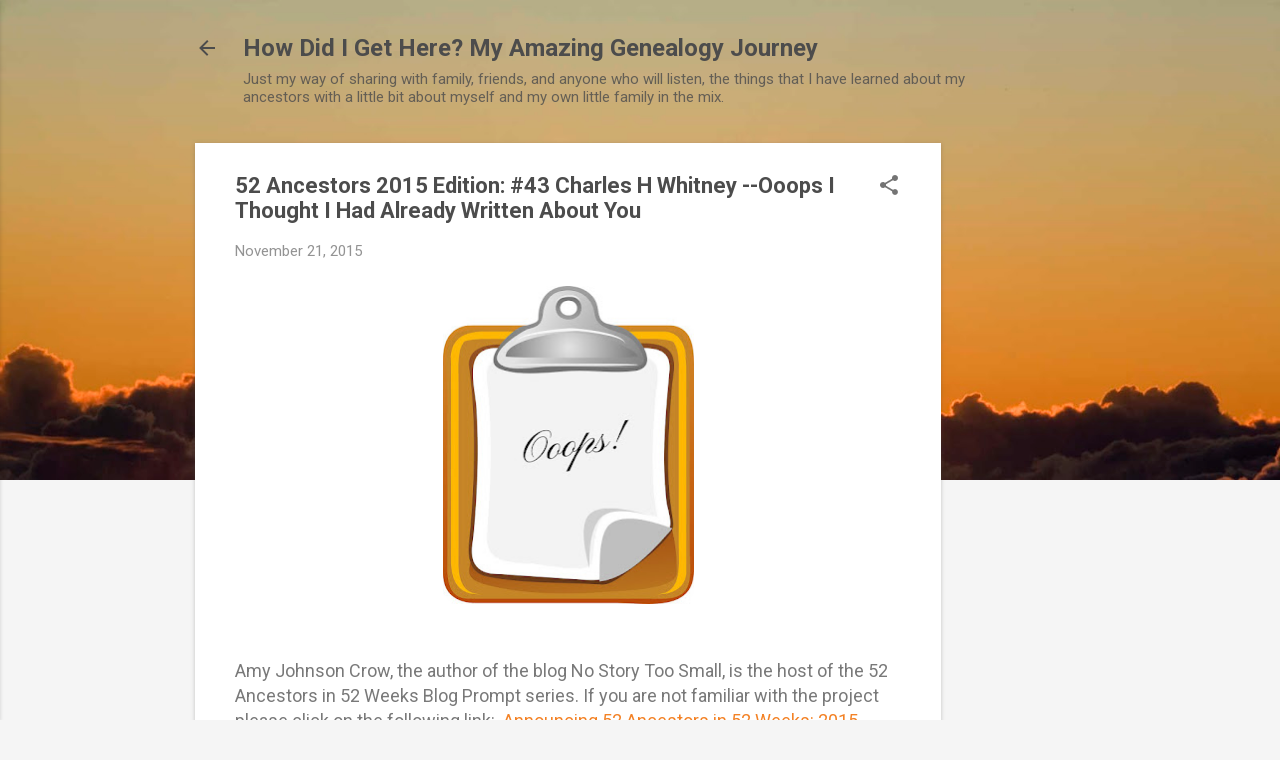

--- FILE ---
content_type: text/html; charset=UTF-8
request_url: http://www.howdidigetheremyamazinggenealogyjourney.com/2015/11/52-ancestors-2015-edition-43-charles-h.html
body_size: 32915
content:
<!DOCTYPE html>
<html dir='ltr' lang='en'>
<head>
<meta content='width=device-width, initial-scale=1' name='viewport'/>
<title>52 Ancestors 2015 Edition:  #43 Charles H Whitney --Ooops I Thought I Had Already Written About You</title>
<meta content='text/html; charset=UTF-8' http-equiv='Content-Type'/>
<!-- Chrome, Firefox OS and Opera -->
<meta content='#f5f5f5' name='theme-color'/>
<!-- Windows Phone -->
<meta content='#f5f5f5' name='msapplication-navbutton-color'/>
<meta content='blogger' name='generator'/>
<link href='http://www.howdidigetheremyamazinggenealogyjourney.com/favicon.ico' rel='icon' type='image/x-icon'/>
<link href='http://www.howdidigetheremyamazinggenealogyjourney.com/2015/11/52-ancestors-2015-edition-43-charles-h.html' rel='canonical'/>
<link rel="alternate" type="application/atom+xml" title="How Did I Get Here? My Amazing Genealogy Journey - Atom" href="http://www.howdidigetheremyamazinggenealogyjourney.com/feeds/posts/default" />
<link rel="alternate" type="application/rss+xml" title="How Did I Get Here? My Amazing Genealogy Journey - RSS" href="http://www.howdidigetheremyamazinggenealogyjourney.com/feeds/posts/default?alt=rss" />
<link rel="service.post" type="application/atom+xml" title="How Did I Get Here? My Amazing Genealogy Journey - Atom" href="https://www.blogger.com/feeds/5454603795410144652/posts/default" />

<link rel="alternate" type="application/atom+xml" title="How Did I Get Here? My Amazing Genealogy Journey - Atom" href="http://www.howdidigetheremyamazinggenealogyjourney.com/feeds/960474257612754478/comments/default" />
<!--Can't find substitution for tag [blog.ieCssRetrofitLinks]-->
<link href='https://blogger.googleusercontent.com/img/b/R29vZ2xl/AVvXsEg7VWbBJxjFY8708Xk5vJcO-JdOKSwybHemgFPfEZSTGddHxKJN2JbXdNUdvOhYfJHTJb-2RotAFoGAP5mc5nhUg2P-Z47mTx_Sgr42Ul1TxNs7LAuBsoMjaoWCAmpvQeW0a11cGDH_Ch4/s320/Oops+2+final.jpg' rel='image_src'/>
<meta content='http://www.howdidigetheremyamazinggenealogyjourney.com/2015/11/52-ancestors-2015-edition-43-charles-h.html' property='og:url'/>
<meta content='52 Ancestors 2015 Edition:  #43 Charles H Whitney --Ooops I Thought I Had Already Written About You' property='og:title'/>
<meta content='Welcome to my personal family history blog! My ties are primarily to eastern North Carolina. Craven,Carteret,Hyde,Onslow,Greene,and Beaufort counties.' property='og:description'/>
<meta content='https://blogger.googleusercontent.com/img/b/R29vZ2xl/AVvXsEg7VWbBJxjFY8708Xk5vJcO-JdOKSwybHemgFPfEZSTGddHxKJN2JbXdNUdvOhYfJHTJb-2RotAFoGAP5mc5nhUg2P-Z47mTx_Sgr42Ul1TxNs7LAuBsoMjaoWCAmpvQeW0a11cGDH_Ch4/w1200-h630-p-k-no-nu/Oops+2+final.jpg' property='og:image'/>
<style type='text/css'>@font-face{font-family:'Roboto';font-style:italic;font-weight:300;font-stretch:100%;font-display:swap;src:url(//fonts.gstatic.com/s/roboto/v50/KFOKCnqEu92Fr1Mu53ZEC9_Vu3r1gIhOszmOClHrs6ljXfMMLt_QuAX-k3Yi128m0kN2.woff2)format('woff2');unicode-range:U+0460-052F,U+1C80-1C8A,U+20B4,U+2DE0-2DFF,U+A640-A69F,U+FE2E-FE2F;}@font-face{font-family:'Roboto';font-style:italic;font-weight:300;font-stretch:100%;font-display:swap;src:url(//fonts.gstatic.com/s/roboto/v50/KFOKCnqEu92Fr1Mu53ZEC9_Vu3r1gIhOszmOClHrs6ljXfMMLt_QuAz-k3Yi128m0kN2.woff2)format('woff2');unicode-range:U+0301,U+0400-045F,U+0490-0491,U+04B0-04B1,U+2116;}@font-face{font-family:'Roboto';font-style:italic;font-weight:300;font-stretch:100%;font-display:swap;src:url(//fonts.gstatic.com/s/roboto/v50/KFOKCnqEu92Fr1Mu53ZEC9_Vu3r1gIhOszmOClHrs6ljXfMMLt_QuAT-k3Yi128m0kN2.woff2)format('woff2');unicode-range:U+1F00-1FFF;}@font-face{font-family:'Roboto';font-style:italic;font-weight:300;font-stretch:100%;font-display:swap;src:url(//fonts.gstatic.com/s/roboto/v50/KFOKCnqEu92Fr1Mu53ZEC9_Vu3r1gIhOszmOClHrs6ljXfMMLt_QuAv-k3Yi128m0kN2.woff2)format('woff2');unicode-range:U+0370-0377,U+037A-037F,U+0384-038A,U+038C,U+038E-03A1,U+03A3-03FF;}@font-face{font-family:'Roboto';font-style:italic;font-weight:300;font-stretch:100%;font-display:swap;src:url(//fonts.gstatic.com/s/roboto/v50/KFOKCnqEu92Fr1Mu53ZEC9_Vu3r1gIhOszmOClHrs6ljXfMMLt_QuHT-k3Yi128m0kN2.woff2)format('woff2');unicode-range:U+0302-0303,U+0305,U+0307-0308,U+0310,U+0312,U+0315,U+031A,U+0326-0327,U+032C,U+032F-0330,U+0332-0333,U+0338,U+033A,U+0346,U+034D,U+0391-03A1,U+03A3-03A9,U+03B1-03C9,U+03D1,U+03D5-03D6,U+03F0-03F1,U+03F4-03F5,U+2016-2017,U+2034-2038,U+203C,U+2040,U+2043,U+2047,U+2050,U+2057,U+205F,U+2070-2071,U+2074-208E,U+2090-209C,U+20D0-20DC,U+20E1,U+20E5-20EF,U+2100-2112,U+2114-2115,U+2117-2121,U+2123-214F,U+2190,U+2192,U+2194-21AE,U+21B0-21E5,U+21F1-21F2,U+21F4-2211,U+2213-2214,U+2216-22FF,U+2308-230B,U+2310,U+2319,U+231C-2321,U+2336-237A,U+237C,U+2395,U+239B-23B7,U+23D0,U+23DC-23E1,U+2474-2475,U+25AF,U+25B3,U+25B7,U+25BD,U+25C1,U+25CA,U+25CC,U+25FB,U+266D-266F,U+27C0-27FF,U+2900-2AFF,U+2B0E-2B11,U+2B30-2B4C,U+2BFE,U+3030,U+FF5B,U+FF5D,U+1D400-1D7FF,U+1EE00-1EEFF;}@font-face{font-family:'Roboto';font-style:italic;font-weight:300;font-stretch:100%;font-display:swap;src:url(//fonts.gstatic.com/s/roboto/v50/KFOKCnqEu92Fr1Mu53ZEC9_Vu3r1gIhOszmOClHrs6ljXfMMLt_QuGb-k3Yi128m0kN2.woff2)format('woff2');unicode-range:U+0001-000C,U+000E-001F,U+007F-009F,U+20DD-20E0,U+20E2-20E4,U+2150-218F,U+2190,U+2192,U+2194-2199,U+21AF,U+21E6-21F0,U+21F3,U+2218-2219,U+2299,U+22C4-22C6,U+2300-243F,U+2440-244A,U+2460-24FF,U+25A0-27BF,U+2800-28FF,U+2921-2922,U+2981,U+29BF,U+29EB,U+2B00-2BFF,U+4DC0-4DFF,U+FFF9-FFFB,U+10140-1018E,U+10190-1019C,U+101A0,U+101D0-101FD,U+102E0-102FB,U+10E60-10E7E,U+1D2C0-1D2D3,U+1D2E0-1D37F,U+1F000-1F0FF,U+1F100-1F1AD,U+1F1E6-1F1FF,U+1F30D-1F30F,U+1F315,U+1F31C,U+1F31E,U+1F320-1F32C,U+1F336,U+1F378,U+1F37D,U+1F382,U+1F393-1F39F,U+1F3A7-1F3A8,U+1F3AC-1F3AF,U+1F3C2,U+1F3C4-1F3C6,U+1F3CA-1F3CE,U+1F3D4-1F3E0,U+1F3ED,U+1F3F1-1F3F3,U+1F3F5-1F3F7,U+1F408,U+1F415,U+1F41F,U+1F426,U+1F43F,U+1F441-1F442,U+1F444,U+1F446-1F449,U+1F44C-1F44E,U+1F453,U+1F46A,U+1F47D,U+1F4A3,U+1F4B0,U+1F4B3,U+1F4B9,U+1F4BB,U+1F4BF,U+1F4C8-1F4CB,U+1F4D6,U+1F4DA,U+1F4DF,U+1F4E3-1F4E6,U+1F4EA-1F4ED,U+1F4F7,U+1F4F9-1F4FB,U+1F4FD-1F4FE,U+1F503,U+1F507-1F50B,U+1F50D,U+1F512-1F513,U+1F53E-1F54A,U+1F54F-1F5FA,U+1F610,U+1F650-1F67F,U+1F687,U+1F68D,U+1F691,U+1F694,U+1F698,U+1F6AD,U+1F6B2,U+1F6B9-1F6BA,U+1F6BC,U+1F6C6-1F6CF,U+1F6D3-1F6D7,U+1F6E0-1F6EA,U+1F6F0-1F6F3,U+1F6F7-1F6FC,U+1F700-1F7FF,U+1F800-1F80B,U+1F810-1F847,U+1F850-1F859,U+1F860-1F887,U+1F890-1F8AD,U+1F8B0-1F8BB,U+1F8C0-1F8C1,U+1F900-1F90B,U+1F93B,U+1F946,U+1F984,U+1F996,U+1F9E9,U+1FA00-1FA6F,U+1FA70-1FA7C,U+1FA80-1FA89,U+1FA8F-1FAC6,U+1FACE-1FADC,U+1FADF-1FAE9,U+1FAF0-1FAF8,U+1FB00-1FBFF;}@font-face{font-family:'Roboto';font-style:italic;font-weight:300;font-stretch:100%;font-display:swap;src:url(//fonts.gstatic.com/s/roboto/v50/KFOKCnqEu92Fr1Mu53ZEC9_Vu3r1gIhOszmOClHrs6ljXfMMLt_QuAf-k3Yi128m0kN2.woff2)format('woff2');unicode-range:U+0102-0103,U+0110-0111,U+0128-0129,U+0168-0169,U+01A0-01A1,U+01AF-01B0,U+0300-0301,U+0303-0304,U+0308-0309,U+0323,U+0329,U+1EA0-1EF9,U+20AB;}@font-face{font-family:'Roboto';font-style:italic;font-weight:300;font-stretch:100%;font-display:swap;src:url(//fonts.gstatic.com/s/roboto/v50/KFOKCnqEu92Fr1Mu53ZEC9_Vu3r1gIhOszmOClHrs6ljXfMMLt_QuAb-k3Yi128m0kN2.woff2)format('woff2');unicode-range:U+0100-02BA,U+02BD-02C5,U+02C7-02CC,U+02CE-02D7,U+02DD-02FF,U+0304,U+0308,U+0329,U+1D00-1DBF,U+1E00-1E9F,U+1EF2-1EFF,U+2020,U+20A0-20AB,U+20AD-20C0,U+2113,U+2C60-2C7F,U+A720-A7FF;}@font-face{font-family:'Roboto';font-style:italic;font-weight:300;font-stretch:100%;font-display:swap;src:url(//fonts.gstatic.com/s/roboto/v50/KFOKCnqEu92Fr1Mu53ZEC9_Vu3r1gIhOszmOClHrs6ljXfMMLt_QuAj-k3Yi128m0g.woff2)format('woff2');unicode-range:U+0000-00FF,U+0131,U+0152-0153,U+02BB-02BC,U+02C6,U+02DA,U+02DC,U+0304,U+0308,U+0329,U+2000-206F,U+20AC,U+2122,U+2191,U+2193,U+2212,U+2215,U+FEFF,U+FFFD;}@font-face{font-family:'Roboto';font-style:normal;font-weight:400;font-stretch:100%;font-display:swap;src:url(//fonts.gstatic.com/s/roboto/v50/KFO7CnqEu92Fr1ME7kSn66aGLdTylUAMa3GUBHMdazTgWw.woff2)format('woff2');unicode-range:U+0460-052F,U+1C80-1C8A,U+20B4,U+2DE0-2DFF,U+A640-A69F,U+FE2E-FE2F;}@font-face{font-family:'Roboto';font-style:normal;font-weight:400;font-stretch:100%;font-display:swap;src:url(//fonts.gstatic.com/s/roboto/v50/KFO7CnqEu92Fr1ME7kSn66aGLdTylUAMa3iUBHMdazTgWw.woff2)format('woff2');unicode-range:U+0301,U+0400-045F,U+0490-0491,U+04B0-04B1,U+2116;}@font-face{font-family:'Roboto';font-style:normal;font-weight:400;font-stretch:100%;font-display:swap;src:url(//fonts.gstatic.com/s/roboto/v50/KFO7CnqEu92Fr1ME7kSn66aGLdTylUAMa3CUBHMdazTgWw.woff2)format('woff2');unicode-range:U+1F00-1FFF;}@font-face{font-family:'Roboto';font-style:normal;font-weight:400;font-stretch:100%;font-display:swap;src:url(//fonts.gstatic.com/s/roboto/v50/KFO7CnqEu92Fr1ME7kSn66aGLdTylUAMa3-UBHMdazTgWw.woff2)format('woff2');unicode-range:U+0370-0377,U+037A-037F,U+0384-038A,U+038C,U+038E-03A1,U+03A3-03FF;}@font-face{font-family:'Roboto';font-style:normal;font-weight:400;font-stretch:100%;font-display:swap;src:url(//fonts.gstatic.com/s/roboto/v50/KFO7CnqEu92Fr1ME7kSn66aGLdTylUAMawCUBHMdazTgWw.woff2)format('woff2');unicode-range:U+0302-0303,U+0305,U+0307-0308,U+0310,U+0312,U+0315,U+031A,U+0326-0327,U+032C,U+032F-0330,U+0332-0333,U+0338,U+033A,U+0346,U+034D,U+0391-03A1,U+03A3-03A9,U+03B1-03C9,U+03D1,U+03D5-03D6,U+03F0-03F1,U+03F4-03F5,U+2016-2017,U+2034-2038,U+203C,U+2040,U+2043,U+2047,U+2050,U+2057,U+205F,U+2070-2071,U+2074-208E,U+2090-209C,U+20D0-20DC,U+20E1,U+20E5-20EF,U+2100-2112,U+2114-2115,U+2117-2121,U+2123-214F,U+2190,U+2192,U+2194-21AE,U+21B0-21E5,U+21F1-21F2,U+21F4-2211,U+2213-2214,U+2216-22FF,U+2308-230B,U+2310,U+2319,U+231C-2321,U+2336-237A,U+237C,U+2395,U+239B-23B7,U+23D0,U+23DC-23E1,U+2474-2475,U+25AF,U+25B3,U+25B7,U+25BD,U+25C1,U+25CA,U+25CC,U+25FB,U+266D-266F,U+27C0-27FF,U+2900-2AFF,U+2B0E-2B11,U+2B30-2B4C,U+2BFE,U+3030,U+FF5B,U+FF5D,U+1D400-1D7FF,U+1EE00-1EEFF;}@font-face{font-family:'Roboto';font-style:normal;font-weight:400;font-stretch:100%;font-display:swap;src:url(//fonts.gstatic.com/s/roboto/v50/KFO7CnqEu92Fr1ME7kSn66aGLdTylUAMaxKUBHMdazTgWw.woff2)format('woff2');unicode-range:U+0001-000C,U+000E-001F,U+007F-009F,U+20DD-20E0,U+20E2-20E4,U+2150-218F,U+2190,U+2192,U+2194-2199,U+21AF,U+21E6-21F0,U+21F3,U+2218-2219,U+2299,U+22C4-22C6,U+2300-243F,U+2440-244A,U+2460-24FF,U+25A0-27BF,U+2800-28FF,U+2921-2922,U+2981,U+29BF,U+29EB,U+2B00-2BFF,U+4DC0-4DFF,U+FFF9-FFFB,U+10140-1018E,U+10190-1019C,U+101A0,U+101D0-101FD,U+102E0-102FB,U+10E60-10E7E,U+1D2C0-1D2D3,U+1D2E0-1D37F,U+1F000-1F0FF,U+1F100-1F1AD,U+1F1E6-1F1FF,U+1F30D-1F30F,U+1F315,U+1F31C,U+1F31E,U+1F320-1F32C,U+1F336,U+1F378,U+1F37D,U+1F382,U+1F393-1F39F,U+1F3A7-1F3A8,U+1F3AC-1F3AF,U+1F3C2,U+1F3C4-1F3C6,U+1F3CA-1F3CE,U+1F3D4-1F3E0,U+1F3ED,U+1F3F1-1F3F3,U+1F3F5-1F3F7,U+1F408,U+1F415,U+1F41F,U+1F426,U+1F43F,U+1F441-1F442,U+1F444,U+1F446-1F449,U+1F44C-1F44E,U+1F453,U+1F46A,U+1F47D,U+1F4A3,U+1F4B0,U+1F4B3,U+1F4B9,U+1F4BB,U+1F4BF,U+1F4C8-1F4CB,U+1F4D6,U+1F4DA,U+1F4DF,U+1F4E3-1F4E6,U+1F4EA-1F4ED,U+1F4F7,U+1F4F9-1F4FB,U+1F4FD-1F4FE,U+1F503,U+1F507-1F50B,U+1F50D,U+1F512-1F513,U+1F53E-1F54A,U+1F54F-1F5FA,U+1F610,U+1F650-1F67F,U+1F687,U+1F68D,U+1F691,U+1F694,U+1F698,U+1F6AD,U+1F6B2,U+1F6B9-1F6BA,U+1F6BC,U+1F6C6-1F6CF,U+1F6D3-1F6D7,U+1F6E0-1F6EA,U+1F6F0-1F6F3,U+1F6F7-1F6FC,U+1F700-1F7FF,U+1F800-1F80B,U+1F810-1F847,U+1F850-1F859,U+1F860-1F887,U+1F890-1F8AD,U+1F8B0-1F8BB,U+1F8C0-1F8C1,U+1F900-1F90B,U+1F93B,U+1F946,U+1F984,U+1F996,U+1F9E9,U+1FA00-1FA6F,U+1FA70-1FA7C,U+1FA80-1FA89,U+1FA8F-1FAC6,U+1FACE-1FADC,U+1FADF-1FAE9,U+1FAF0-1FAF8,U+1FB00-1FBFF;}@font-face{font-family:'Roboto';font-style:normal;font-weight:400;font-stretch:100%;font-display:swap;src:url(//fonts.gstatic.com/s/roboto/v50/KFO7CnqEu92Fr1ME7kSn66aGLdTylUAMa3OUBHMdazTgWw.woff2)format('woff2');unicode-range:U+0102-0103,U+0110-0111,U+0128-0129,U+0168-0169,U+01A0-01A1,U+01AF-01B0,U+0300-0301,U+0303-0304,U+0308-0309,U+0323,U+0329,U+1EA0-1EF9,U+20AB;}@font-face{font-family:'Roboto';font-style:normal;font-weight:400;font-stretch:100%;font-display:swap;src:url(//fonts.gstatic.com/s/roboto/v50/KFO7CnqEu92Fr1ME7kSn66aGLdTylUAMa3KUBHMdazTgWw.woff2)format('woff2');unicode-range:U+0100-02BA,U+02BD-02C5,U+02C7-02CC,U+02CE-02D7,U+02DD-02FF,U+0304,U+0308,U+0329,U+1D00-1DBF,U+1E00-1E9F,U+1EF2-1EFF,U+2020,U+20A0-20AB,U+20AD-20C0,U+2113,U+2C60-2C7F,U+A720-A7FF;}@font-face{font-family:'Roboto';font-style:normal;font-weight:400;font-stretch:100%;font-display:swap;src:url(//fonts.gstatic.com/s/roboto/v50/KFO7CnqEu92Fr1ME7kSn66aGLdTylUAMa3yUBHMdazQ.woff2)format('woff2');unicode-range:U+0000-00FF,U+0131,U+0152-0153,U+02BB-02BC,U+02C6,U+02DA,U+02DC,U+0304,U+0308,U+0329,U+2000-206F,U+20AC,U+2122,U+2191,U+2193,U+2212,U+2215,U+FEFF,U+FFFD;}@font-face{font-family:'Roboto';font-style:normal;font-weight:700;font-stretch:100%;font-display:swap;src:url(//fonts.gstatic.com/s/roboto/v50/KFO7CnqEu92Fr1ME7kSn66aGLdTylUAMa3GUBHMdazTgWw.woff2)format('woff2');unicode-range:U+0460-052F,U+1C80-1C8A,U+20B4,U+2DE0-2DFF,U+A640-A69F,U+FE2E-FE2F;}@font-face{font-family:'Roboto';font-style:normal;font-weight:700;font-stretch:100%;font-display:swap;src:url(//fonts.gstatic.com/s/roboto/v50/KFO7CnqEu92Fr1ME7kSn66aGLdTylUAMa3iUBHMdazTgWw.woff2)format('woff2');unicode-range:U+0301,U+0400-045F,U+0490-0491,U+04B0-04B1,U+2116;}@font-face{font-family:'Roboto';font-style:normal;font-weight:700;font-stretch:100%;font-display:swap;src:url(//fonts.gstatic.com/s/roboto/v50/KFO7CnqEu92Fr1ME7kSn66aGLdTylUAMa3CUBHMdazTgWw.woff2)format('woff2');unicode-range:U+1F00-1FFF;}@font-face{font-family:'Roboto';font-style:normal;font-weight:700;font-stretch:100%;font-display:swap;src:url(//fonts.gstatic.com/s/roboto/v50/KFO7CnqEu92Fr1ME7kSn66aGLdTylUAMa3-UBHMdazTgWw.woff2)format('woff2');unicode-range:U+0370-0377,U+037A-037F,U+0384-038A,U+038C,U+038E-03A1,U+03A3-03FF;}@font-face{font-family:'Roboto';font-style:normal;font-weight:700;font-stretch:100%;font-display:swap;src:url(//fonts.gstatic.com/s/roboto/v50/KFO7CnqEu92Fr1ME7kSn66aGLdTylUAMawCUBHMdazTgWw.woff2)format('woff2');unicode-range:U+0302-0303,U+0305,U+0307-0308,U+0310,U+0312,U+0315,U+031A,U+0326-0327,U+032C,U+032F-0330,U+0332-0333,U+0338,U+033A,U+0346,U+034D,U+0391-03A1,U+03A3-03A9,U+03B1-03C9,U+03D1,U+03D5-03D6,U+03F0-03F1,U+03F4-03F5,U+2016-2017,U+2034-2038,U+203C,U+2040,U+2043,U+2047,U+2050,U+2057,U+205F,U+2070-2071,U+2074-208E,U+2090-209C,U+20D0-20DC,U+20E1,U+20E5-20EF,U+2100-2112,U+2114-2115,U+2117-2121,U+2123-214F,U+2190,U+2192,U+2194-21AE,U+21B0-21E5,U+21F1-21F2,U+21F4-2211,U+2213-2214,U+2216-22FF,U+2308-230B,U+2310,U+2319,U+231C-2321,U+2336-237A,U+237C,U+2395,U+239B-23B7,U+23D0,U+23DC-23E1,U+2474-2475,U+25AF,U+25B3,U+25B7,U+25BD,U+25C1,U+25CA,U+25CC,U+25FB,U+266D-266F,U+27C0-27FF,U+2900-2AFF,U+2B0E-2B11,U+2B30-2B4C,U+2BFE,U+3030,U+FF5B,U+FF5D,U+1D400-1D7FF,U+1EE00-1EEFF;}@font-face{font-family:'Roboto';font-style:normal;font-weight:700;font-stretch:100%;font-display:swap;src:url(//fonts.gstatic.com/s/roboto/v50/KFO7CnqEu92Fr1ME7kSn66aGLdTylUAMaxKUBHMdazTgWw.woff2)format('woff2');unicode-range:U+0001-000C,U+000E-001F,U+007F-009F,U+20DD-20E0,U+20E2-20E4,U+2150-218F,U+2190,U+2192,U+2194-2199,U+21AF,U+21E6-21F0,U+21F3,U+2218-2219,U+2299,U+22C4-22C6,U+2300-243F,U+2440-244A,U+2460-24FF,U+25A0-27BF,U+2800-28FF,U+2921-2922,U+2981,U+29BF,U+29EB,U+2B00-2BFF,U+4DC0-4DFF,U+FFF9-FFFB,U+10140-1018E,U+10190-1019C,U+101A0,U+101D0-101FD,U+102E0-102FB,U+10E60-10E7E,U+1D2C0-1D2D3,U+1D2E0-1D37F,U+1F000-1F0FF,U+1F100-1F1AD,U+1F1E6-1F1FF,U+1F30D-1F30F,U+1F315,U+1F31C,U+1F31E,U+1F320-1F32C,U+1F336,U+1F378,U+1F37D,U+1F382,U+1F393-1F39F,U+1F3A7-1F3A8,U+1F3AC-1F3AF,U+1F3C2,U+1F3C4-1F3C6,U+1F3CA-1F3CE,U+1F3D4-1F3E0,U+1F3ED,U+1F3F1-1F3F3,U+1F3F5-1F3F7,U+1F408,U+1F415,U+1F41F,U+1F426,U+1F43F,U+1F441-1F442,U+1F444,U+1F446-1F449,U+1F44C-1F44E,U+1F453,U+1F46A,U+1F47D,U+1F4A3,U+1F4B0,U+1F4B3,U+1F4B9,U+1F4BB,U+1F4BF,U+1F4C8-1F4CB,U+1F4D6,U+1F4DA,U+1F4DF,U+1F4E3-1F4E6,U+1F4EA-1F4ED,U+1F4F7,U+1F4F9-1F4FB,U+1F4FD-1F4FE,U+1F503,U+1F507-1F50B,U+1F50D,U+1F512-1F513,U+1F53E-1F54A,U+1F54F-1F5FA,U+1F610,U+1F650-1F67F,U+1F687,U+1F68D,U+1F691,U+1F694,U+1F698,U+1F6AD,U+1F6B2,U+1F6B9-1F6BA,U+1F6BC,U+1F6C6-1F6CF,U+1F6D3-1F6D7,U+1F6E0-1F6EA,U+1F6F0-1F6F3,U+1F6F7-1F6FC,U+1F700-1F7FF,U+1F800-1F80B,U+1F810-1F847,U+1F850-1F859,U+1F860-1F887,U+1F890-1F8AD,U+1F8B0-1F8BB,U+1F8C0-1F8C1,U+1F900-1F90B,U+1F93B,U+1F946,U+1F984,U+1F996,U+1F9E9,U+1FA00-1FA6F,U+1FA70-1FA7C,U+1FA80-1FA89,U+1FA8F-1FAC6,U+1FACE-1FADC,U+1FADF-1FAE9,U+1FAF0-1FAF8,U+1FB00-1FBFF;}@font-face{font-family:'Roboto';font-style:normal;font-weight:700;font-stretch:100%;font-display:swap;src:url(//fonts.gstatic.com/s/roboto/v50/KFO7CnqEu92Fr1ME7kSn66aGLdTylUAMa3OUBHMdazTgWw.woff2)format('woff2');unicode-range:U+0102-0103,U+0110-0111,U+0128-0129,U+0168-0169,U+01A0-01A1,U+01AF-01B0,U+0300-0301,U+0303-0304,U+0308-0309,U+0323,U+0329,U+1EA0-1EF9,U+20AB;}@font-face{font-family:'Roboto';font-style:normal;font-weight:700;font-stretch:100%;font-display:swap;src:url(//fonts.gstatic.com/s/roboto/v50/KFO7CnqEu92Fr1ME7kSn66aGLdTylUAMa3KUBHMdazTgWw.woff2)format('woff2');unicode-range:U+0100-02BA,U+02BD-02C5,U+02C7-02CC,U+02CE-02D7,U+02DD-02FF,U+0304,U+0308,U+0329,U+1D00-1DBF,U+1E00-1E9F,U+1EF2-1EFF,U+2020,U+20A0-20AB,U+20AD-20C0,U+2113,U+2C60-2C7F,U+A720-A7FF;}@font-face{font-family:'Roboto';font-style:normal;font-weight:700;font-stretch:100%;font-display:swap;src:url(//fonts.gstatic.com/s/roboto/v50/KFO7CnqEu92Fr1ME7kSn66aGLdTylUAMa3yUBHMdazQ.woff2)format('woff2');unicode-range:U+0000-00FF,U+0131,U+0152-0153,U+02BB-02BC,U+02C6,U+02DA,U+02DC,U+0304,U+0308,U+0329,U+2000-206F,U+20AC,U+2122,U+2191,U+2193,U+2212,U+2215,U+FEFF,U+FFFD;}</style>
<style id='page-skin-1' type='text/css'><!--
/*! normalize.css v8.0.0 | MIT License | github.com/necolas/normalize.css */html{line-height:1.15;-webkit-text-size-adjust:100%}body{margin:0}h1{font-size:2em;margin:.67em 0}hr{box-sizing:content-box;height:0;overflow:visible}pre{font-family:monospace,monospace;font-size:1em}a{background-color:transparent}abbr[title]{border-bottom:none;text-decoration:underline;text-decoration:underline dotted}b,strong{font-weight:bolder}code,kbd,samp{font-family:monospace,monospace;font-size:1em}small{font-size:80%}sub,sup{font-size:75%;line-height:0;position:relative;vertical-align:baseline}sub{bottom:-0.25em}sup{top:-0.5em}img{border-style:none}button,input,optgroup,select,textarea{font-family:inherit;font-size:100%;line-height:1.15;margin:0}button,input{overflow:visible}button,select{text-transform:none}button,[type="button"],[type="reset"],[type="submit"]{-webkit-appearance:button}button::-moz-focus-inner,[type="button"]::-moz-focus-inner,[type="reset"]::-moz-focus-inner,[type="submit"]::-moz-focus-inner{border-style:none;padding:0}button:-moz-focusring,[type="button"]:-moz-focusring,[type="reset"]:-moz-focusring,[type="submit"]:-moz-focusring{outline:1px dotted ButtonText}fieldset{padding:.35em .75em .625em}legend{box-sizing:border-box;color:inherit;display:table;max-width:100%;padding:0;white-space:normal}progress{vertical-align:baseline}textarea{overflow:auto}[type="checkbox"],[type="radio"]{box-sizing:border-box;padding:0}[type="number"]::-webkit-inner-spin-button,[type="number"]::-webkit-outer-spin-button{height:auto}[type="search"]{-webkit-appearance:textfield;outline-offset:-2px}[type="search"]::-webkit-search-decoration{-webkit-appearance:none}::-webkit-file-upload-button{-webkit-appearance:button;font:inherit}details{display:block}summary{display:list-item}template{display:none}[hidden]{display:none}
/*!************************************************
* Blogger Template Style
* Name: Essential
**************************************************/
body{
overflow-wrap:break-word;
word-break:break-word;
word-wrap:break-word
}
.hidden{
display:none
}
.invisible{
visibility:hidden
}
.container:after,.float-container:after{
clear:both;
content:"";
display:table
}
.clearboth{
clear:both
}
#comments .comment .comment-actions,.subscribe-popup .FollowByEmail .follow-by-email-submit,.widget.Profile .profile-link,.widget.Profile .profile-link.visit-profile{
background:transparent;
border:0;
box-shadow:none;
color:#f38226;
cursor:pointer;
font-size:14px;
font-weight:700;
outline:none;
text-decoration:none;
text-transform:uppercase;
width:auto
}
.dim-overlay{
height:100vh;
left:0;
position:fixed;
top:0;
width:100%
}
#sharing-dim-overlay{
background-color:transparent
}
input::-ms-clear{
display:none
}
.blogger-logo,.svg-icon-24.blogger-logo{
fill:#ff9800;
opacity:1
}
.loading-spinner-large{
-webkit-animation:mspin-rotate 1568.63ms linear infinite;
animation:mspin-rotate 1568.63ms linear infinite;
height:48px;
overflow:hidden;
position:absolute;
width:48px;
z-index:200
}
.loading-spinner-large>div{
-webkit-animation:mspin-revrot 5332ms steps(4) infinite;
animation:mspin-revrot 5332ms steps(4) infinite
}
.loading-spinner-large>div>div{
-webkit-animation:mspin-singlecolor-large-film 1333ms steps(81) infinite;
animation:mspin-singlecolor-large-film 1333ms steps(81) infinite;
background-size:100%;
height:48px;
width:3888px
}
.mspin-black-large>div>div,.mspin-grey_54-large>div>div{
background-image:url(https://www.blogblog.com/indie/mspin_black_large.svg)
}
.mspin-white-large>div>div{
background-image:url(https://www.blogblog.com/indie/mspin_white_large.svg)
}
.mspin-grey_54-large{
opacity:.54
}
@-webkit-keyframes mspin-singlecolor-large-film{
0%{
-webkit-transform:translateX(0);
transform:translateX(0)
}
to{
-webkit-transform:translateX(-3888px);
transform:translateX(-3888px)
}
}
@keyframes mspin-singlecolor-large-film{
0%{
-webkit-transform:translateX(0);
transform:translateX(0)
}
to{
-webkit-transform:translateX(-3888px);
transform:translateX(-3888px)
}
}
@-webkit-keyframes mspin-rotate{
0%{
-webkit-transform:rotate(0deg);
transform:rotate(0deg)
}
to{
-webkit-transform:rotate(1turn);
transform:rotate(1turn)
}
}
@keyframes mspin-rotate{
0%{
-webkit-transform:rotate(0deg);
transform:rotate(0deg)
}
to{
-webkit-transform:rotate(1turn);
transform:rotate(1turn)
}
}
@-webkit-keyframes mspin-revrot{
0%{
-webkit-transform:rotate(0deg);
transform:rotate(0deg)
}
to{
-webkit-transform:rotate(-1turn);
transform:rotate(-1turn)
}
}
@keyframes mspin-revrot{
0%{
-webkit-transform:rotate(0deg);
transform:rotate(0deg)
}
to{
-webkit-transform:rotate(-1turn);
transform:rotate(-1turn)
}
}
.skip-navigation{
background-color:#fff;
box-sizing:border-box;
color:#000;
display:block;
height:0;
left:0;
line-height:50px;
overflow:hidden;
padding-top:0;
position:fixed;
text-align:center;
top:0;
-webkit-transition:box-shadow .3s,height .3s,padding-top .3s;
transition:box-shadow .3s,height .3s,padding-top .3s;
width:100%;
z-index:900
}
.skip-navigation:focus{
box-shadow:0 4px 5px 0 rgba(0,0,0,.14),0 1px 10px 0 rgba(0,0,0,.12),0 2px 4px -1px rgba(0,0,0,.2);
height:50px
}
#main{
outline:none
}
.main-heading{
position:absolute;
clip:rect(1px,1px,1px,1px);
padding:0;
border:0;
height:1px;
width:1px;
overflow:hidden
}
.Attribution{
margin-top:1em;
text-align:center
}
.Attribution .blogger img,.Attribution .blogger svg{
vertical-align:bottom
}
.Attribution .blogger img{
margin-right:.5em
}
.Attribution div{
line-height:24px;
margin-top:.5em
}
.Attribution .copyright,.Attribution .image-attribution{
font-size:.7em;
margin-top:1.5em
}
.BLOG_mobile_video_class{
display:none
}
.bg-photo{
background-attachment:scroll!important
}
body .CSS_LIGHTBOX{
z-index:900
}
.extendable .show-less,.extendable .show-more{
border-color:#f38226;
color:#f38226;
margin-top:8px
}
.extendable .show-less.hidden,.extendable .show-more.hidden,.inline-ad{
display:none
}
.inline-ad{
max-width:100%;
overflow:hidden
}
.adsbygoogle{
display:block
}
#cookieChoiceInfo{
bottom:0;
top:auto
}
iframe.b-hbp-video{
border:0
}
.post-body iframe,.post-body img{
max-width:100%
}
.post-body a[imageanchor=\31]{
display:inline-block
}
.byline{
margin-right:1em
}
.byline:last-child{
margin-right:0
}
.link-copied-dialog{
max-width:520px;
outline:0
}
.link-copied-dialog .modal-dialog-buttons{
margin-top:8px
}
.link-copied-dialog .goog-buttonset-default{
background:transparent;
border:0
}
.link-copied-dialog .goog-buttonset-default:focus{
outline:0
}
.paging-control-container{
margin-bottom:16px
}
.paging-control-container .paging-control{
display:inline-block
}
.paging-control-container .comment-range-text:after,.paging-control-container .paging-control{
color:#f38226
}
.paging-control-container .comment-range-text,.paging-control-container .paging-control{
margin-right:8px
}
.paging-control-container .comment-range-text:after,.paging-control-container .paging-control:after{
content:"\b7";
cursor:default;
padding-left:8px;
pointer-events:none
}
.paging-control-container .comment-range-text:last-child:after,.paging-control-container .paging-control:last-child:after{
content:none
}
.byline.reactions iframe{
height:20px
}
.b-notification{
color:#000;
background-color:#fff;
border-bottom:1px solid #000;
box-sizing:border-box;
padding:16px 32px;
text-align:center
}
.b-notification.visible{
-webkit-transition:margin-top .3s cubic-bezier(.4,0,.2,1);
transition:margin-top .3s cubic-bezier(.4,0,.2,1)
}
.b-notification.invisible{
position:absolute
}
.b-notification-close{
position:absolute;
right:8px;
top:8px
}
.no-posts-message{
line-height:40px;
text-align:center
}
@media screen and (max-width:800px){
body.item-view .post-body a[imageanchor=\31][style*=float\:\ left\;],body.item-view .post-body a[imageanchor=\31][style*=float\:\ right\;]{
float:none!important;
clear:none!important
}
body.item-view .post-body a[imageanchor=\31] img{
display:block;
height:auto;
margin:0 auto
}
body.item-view .post-body>.separator:first-child>a[imageanchor=\31]:first-child{
margin-top:20px
}
.post-body a[imageanchor]{
display:block
}
body.item-view .post-body a[imageanchor=\31]{
margin-left:0!important;
margin-right:0!important
}
body.item-view .post-body a[imageanchor=\31]+a[imageanchor=\31]{
margin-top:16px
}
}
.item-control{
display:none
}
#comments{
border-top:1px dashed rgba(0,0,0,.54);
margin-top:20px;
padding:20px
}
#comments .comment-thread ol{
margin:0;
padding-left:0;
padding-left:0
}
#comments .comment-thread .comment-replies,#comments .comment .comment-replybox-single{
margin-left:60px
}
#comments .comment-thread .thread-count{
display:none
}
#comments .comment{
list-style-type:none;
padding:0 0 30px;
position:relative
}
#comments .comment .comment{
padding-bottom:8px
}
.comment .avatar-image-container{
position:absolute
}
.comment .avatar-image-container img{
border-radius:50%
}
.avatar-image-container svg,.comment .avatar-image-container .avatar-icon{
border-radius:50%;
border:1px solid #747474;
box-sizing:border-box;
fill:#747474;
height:35px;
margin:0;
padding:7px;
width:35px
}
.comment .comment-block{
margin-top:10px;
margin-left:60px;
padding-bottom:0
}
#comments .comment-author-header-wrapper{
margin-left:40px
}
#comments .comment .thread-expanded .comment-block{
padding-bottom:20px
}
#comments .comment .comment-header .user,#comments .comment .comment-header .user a{
color:#4c4c4c;
font-style:normal;
font-weight:700
}
#comments .comment .comment-actions{
bottom:0;
margin-bottom:15px;
position:absolute
}
#comments .comment .comment-actions>*{
margin-right:8px
}
#comments .comment .comment-header .datetime{
bottom:0;
display:inline-block;
font-size:13px;
font-style:italic;
margin-left:8px
}
#comments .comment .comment-footer .comment-timestamp a,#comments .comment .comment-header .datetime,#comments .comment .comment-header .datetime a{
color:rgba(76,76,76,.54)
}
#comments .comment .comment-content,.comment .comment-body{
margin-top:12px;
word-break:break-word
}
.comment-body{
margin-bottom:12px
}
#comments.embed[data-num-comments=\30]{
border:0;
margin-top:0;
padding-top:0
}
#comment-editor-src,#comments.embed[data-num-comments=\30] #comment-post-message,#comments.embed[data-num-comments=\30] div.comment-form>p,#comments.embed[data-num-comments=\30] p.comment-footer{
display:none
}
.comments .comments-content .loadmore.loaded{
max-height:0;
opacity:0;
overflow:hidden
}
.extendable .remaining-items{
height:0;
overflow:hidden;
-webkit-transition:height .3s cubic-bezier(.4,0,.2,1);
transition:height .3s cubic-bezier(.4,0,.2,1)
}
.extendable .remaining-items.expanded{
height:auto
}
.svg-icon-24,.svg-icon-24-button{
cursor:pointer;
height:24px;
width:24px;
min-width:24px
}
.touch-icon{
margin:-12px;
padding:12px
}
.touch-icon:active,.touch-icon:focus{
background-color:hsla(0,0%,60%,.4);
border-radius:50%
}
svg:not(:root).touch-icon{
overflow:visible
}
html[dir=rtl] .rtl-reversible-icon{
-webkit-transform:scaleX(-1);
transform:scaleX(-1)
}
.svg-icon-24-button,.touch-icon-button{
background:transparent;
border:0;
margin:0;
outline:none;
padding:0
}
.touch-icon-button .touch-icon:active,.touch-icon-button .touch-icon:focus{
background-color:transparent
}
.touch-icon-button:active .touch-icon,.touch-icon-button:focus .touch-icon{
background-color:hsla(0,0%,60%,.4);
border-radius:50%
}
.Profile .default-avatar-wrapper .avatar-icon{
border-radius:50%;
border:1px solid #747474;
box-sizing:border-box;
fill:#747474;
margin:0
}
.Profile .individual .default-avatar-wrapper .avatar-icon{
padding:25px
}
.Profile .individual .avatar-icon,.Profile .individual .profile-img{
height:120px;
width:120px
}
.Profile .team .default-avatar-wrapper .avatar-icon{
padding:8px
}
.Profile .team .avatar-icon,.Profile .team .default-avatar-wrapper,.Profile .team .profile-img{
height:40px;
width:40px
}
.snippet-container{
margin:0;
position:relative;
overflow:hidden
}
.snippet-fade{
bottom:0;
box-sizing:border-box;
position:absolute;
width:96px;
right:0
}
.snippet-fade:after{
content:"\2026";
float:right
}
.post-bottom{
-webkit-box-align:center;
align-items:center;
display:-webkit-box;
display:flex;
flex-wrap:wrap
}
.post-footer{
-webkit-box-flex:1;
flex:1 1 auto;
flex-wrap:wrap;
-webkit-box-ordinal-group:2;
order:1
}
.post-footer>*{
-webkit-box-flex:0;
flex:0 1 auto
}
.post-footer .byline:last-child{
margin-right:1em
}
.jump-link{
-webkit-box-flex:0;
flex:0 0 auto;
-webkit-box-ordinal-group:3;
order:2
}
.centered-top-container.sticky{
left:0;
position:fixed;
right:0;
top:0;
width:auto;
z-index:50;
-webkit-transition-property:opacity,-webkit-transform;
transition-property:opacity,-webkit-transform;
transition-property:transform,opacity;
transition-property:transform,opacity,-webkit-transform;
-webkit-transition-duration:.2s;
transition-duration:.2s;
-webkit-transition-timing-function:cubic-bezier(.4,0,.2,1);
transition-timing-function:cubic-bezier(.4,0,.2,1)
}
.centered-top-placeholder{
display:none
}
.collapsed-header .centered-top-placeholder{
display:block
}
.centered-top-container .Header .replaced h1,.centered-top-placeholder .Header .replaced h1{
display:none
}
.centered-top-container.sticky .Header .replaced h1{
display:block
}
.centered-top-container.sticky .Header .header-widget{
background:none
}
.centered-top-container.sticky .Header .header-image-wrapper{
display:none
}
.centered-top-container img,.centered-top-placeholder img{
max-width:100%
}
.collapsible{
-webkit-transition:height .3s cubic-bezier(.4,0,.2,1);
transition:height .3s cubic-bezier(.4,0,.2,1)
}
.collapsible,.collapsible>summary{
display:block;
overflow:hidden
}
.collapsible>:not(summary){
display:none
}
.collapsible[open]>:not(summary){
display:block
}
.collapsible:focus,.collapsible>summary:focus{
outline:none
}
.collapsible>summary{
cursor:pointer;
display:block;
padding:0
}
.collapsible:focus>summary,.collapsible>summary:focus{
background-color:transparent
}
.collapsible>summary::-webkit-details-marker{
display:none
}
.collapsible-title{
-webkit-box-align:center;
align-items:center;
display:-webkit-box;
display:flex
}
.collapsible-title .title{
-webkit-box-flex:1;
flex:1 1 auto;
-webkit-box-ordinal-group:1;
order:0;
overflow:hidden;
text-overflow:ellipsis;
white-space:nowrap
}
.collapsible-title .chevron-down,.collapsible[open] .collapsible-title .chevron-up{
display:block
}
.collapsible-title .chevron-up,.collapsible[open] .collapsible-title .chevron-down{
display:none
}
.flat-button{
font-weight:700;
text-transform:uppercase;
border-radius:2px;
padding:8px;
margin:-8px
}
.flat-button,.flat-icon-button{
cursor:pointer;
display:inline-block
}
.flat-icon-button{
background:transparent;
border:0;
outline:none;
margin:-12px;
padding:12px;
box-sizing:content-box;
line-height:0
}
.flat-icon-button,.flat-icon-button .splash-wrapper{
border-radius:50%
}
.flat-icon-button .splash.animate{
-webkit-animation-duration:.3s;
animation-duration:.3s
}
.overflowable-container{
max-height:46px;
overflow:hidden;
position:relative
}
.overflow-button{
cursor:pointer
}
#overflowable-dim-overlay{
background:transparent
}
.overflow-popup{
box-shadow:0 2px 2px 0 rgba(0,0,0,.14),0 3px 1px -2px rgba(0,0,0,.2),0 1px 5px 0 rgba(0,0,0,.12);
background-color:#ffffff;
left:0;
max-width:calc(100% - 32px);
position:absolute;
top:0;
visibility:hidden;
z-index:101
}
.overflow-popup ul{
list-style:none
}
.overflow-popup .tabs li,.overflow-popup li{
display:block;
height:auto
}
.overflow-popup .tabs li{
padding-left:0;
padding-right:0
}
.overflow-button.hidden,.overflow-popup .tabs li.hidden,.overflow-popup li.hidden{
display:none
}
.pill-button{
background:transparent;
border:1px solid;
border-radius:12px;
cursor:pointer;
display:inline-block;
padding:4px 16px;
text-transform:uppercase
}
.ripple{
position:relative
}
.ripple>*{
z-index:1
}
.splash-wrapper{
bottom:0;
left:0;
overflow:hidden;
pointer-events:none;
position:absolute;
right:0;
top:0;
z-index:0
}
.splash{
background:#ccc;
border-radius:100%;
display:block;
opacity:.6;
position:absolute;
-webkit-transform:scale(0);
transform:scale(0)
}
.splash.animate{
-webkit-animation:ripple-effect .4s linear;
animation:ripple-effect .4s linear
}
@-webkit-keyframes ripple-effect{
to{
opacity:0;
-webkit-transform:scale(2.5);
transform:scale(2.5)
}
}
@keyframes ripple-effect{
to{
opacity:0;
-webkit-transform:scale(2.5);
transform:scale(2.5)
}
}
.search{
display:-webkit-box;
display:flex;
line-height:24px;
width:24px
}
.search.focused,.search.focused .section{
width:100%
}
.search form{
z-index:101
}
.search h3{
display:none
}
.search form{
display:-webkit-box;
display:flex;
-webkit-box-flex:1;
flex:1 0 0;
border-bottom:1px solid transparent;
padding-bottom:8px
}
.search form>*{
display:none
}
.search.focused form>*{
display:block
}
.search .search-input label{
display:none
}
.collapsed-header .centered-top-container .search.focused form{
border-bottom-color:transparent
}
.search-expand{
-webkit-box-flex:0;
flex:0 0 auto
}
.search-expand-text{
display:none
}
.search-close{
display:inline;
vertical-align:middle
}
.search-input{
-webkit-box-flex:1;
flex:1 0 1px
}
.search-input input{
background:none;
border:0;
box-sizing:border-box;
color:#4c4c4c;
display:inline-block;
outline:none;
width:calc(100% - 48px)
}
.search-input input.no-cursor{
color:transparent;
text-shadow:0 0 0 #4c4c4c
}
.collapsed-header .centered-top-container .search-action,.collapsed-header .centered-top-container .search-input input{
color:#4c4c4c
}
.collapsed-header .centered-top-container .search-input input.no-cursor{
color:transparent;
text-shadow:0 0 0 #4c4c4c
}
.collapsed-header .centered-top-container .search-input input.no-cursor:focus,.search-input input.no-cursor:focus{
outline:none
}
.search-focused>*{
visibility:hidden
}
.search-focused .search,.search-focused .search-icon{
visibility:visible
}
.widget.Sharing .sharing-button{
display:none
}
.widget.Sharing .sharing-buttons li{
padding:0
}
.widget.Sharing .sharing-buttons li span{
display:none
}
.post-share-buttons{
position:relative
}
.sharing-open.touch-icon-button:active .touch-icon,.sharing-open.touch-icon-button:focus .touch-icon{
background-color:transparent
}
.share-buttons{
background-color:#ffffff;
border-radius:2px;
box-shadow:0 2px 2px 0 rgba(0,0,0,.14),0 3px 1px -2px rgba(0,0,0,.2),0 1px 5px 0 rgba(0,0,0,.12);
color:#4c4c4c;
list-style:none;
margin:0;
padding:8px 0;
position:absolute;
top:-11px;
min-width:200px;
z-index:101
}
.share-buttons.hidden{
display:none
}
.sharing-button{
background:transparent;
border:0;
margin:0;
outline:none;
padding:0;
cursor:pointer
}
.share-buttons li{
margin:0;
height:48px
}
.share-buttons li:last-child{
margin-bottom:0
}
.share-buttons li .sharing-platform-button{
box-sizing:border-box;
cursor:pointer;
display:block;
height:100%;
margin-bottom:0;
padding:0 16px;
position:relative;
width:100%
}
.share-buttons li .sharing-platform-button:focus,.share-buttons li .sharing-platform-button:hover{
background-color:hsla(0,0%,50.2%,.1);
outline:none
}
.share-buttons li svg[class*=sharing-],.share-buttons li svg[class^=sharing-]{
position:absolute;
top:10px
}
.share-buttons li span.sharing-platform-button{
position:relative;
top:0
}
.share-buttons li .platform-sharing-text{
display:block;
font-size:16px;
line-height:48px;
white-space:nowrap;
margin-left:56px
}
.sidebar-container{
background-color:#ffffff;
max-width:284px;
overflow-y:auto;
-webkit-transition-property:-webkit-transform;
transition-property:-webkit-transform;
transition-property:transform;
transition-property:transform,-webkit-transform;
-webkit-transition-duration:.3s;
transition-duration:.3s;
-webkit-transition-timing-function:cubic-bezier(0,0,.2,1);
transition-timing-function:cubic-bezier(0,0,.2,1);
width:284px;
z-index:101;
-webkit-overflow-scrolling:touch
}
.sidebar-container .navigation{
line-height:0;
padding:16px
}
.sidebar-container .sidebar-back{
cursor:pointer
}
.sidebar-container .widget{
background:none;
margin:0 16px;
padding:16px 0
}
.sidebar-container .widget .title{
color:#4c4c4c;
margin:0
}
.sidebar-container .widget ul{
list-style:none;
margin:0;
padding:0
}
.sidebar-container .widget ul ul{
margin-left:1em
}
.sidebar-container .widget li{
font-size:16px;
line-height:normal
}
.sidebar-container .widget+.widget{
border-top:1px dashed #cdcdcd
}
.BlogArchive li{
margin:16px 0
}
.BlogArchive li:last-child{
margin-bottom:0
}
.Label li a{
display:inline-block
}
.BlogArchive .post-count,.Label .label-count{
float:right;
margin-left:.25em
}
.BlogArchive .post-count:before,.Label .label-count:before{
content:"("
}
.BlogArchive .post-count:after,.Label .label-count:after{
content:")"
}
.widget.Translate .skiptranslate>div{
display:block!important
}
.widget.Profile .profile-link{
display:-webkit-box;
display:flex
}
.widget.Profile .team-member .default-avatar-wrapper,.widget.Profile .team-member .profile-img{
-webkit-box-flex:0;
flex:0 0 auto;
margin-right:1em
}
.widget.Profile .individual .profile-link{
-webkit-box-orient:vertical;
-webkit-box-direction:normal;
flex-direction:column
}
.widget.Profile .team .profile-link .profile-name{
align-self:center;
display:block;
-webkit-box-flex:1;
flex:1 1 auto
}
.dim-overlay{
background-color:rgba(0,0,0,.54);
z-index:100
}
body.sidebar-visible{
overflow-y:hidden
}
@media screen and (max-width:1439px){
.sidebar-container{
bottom:0;
position:fixed;
top:0;
left:0;
right:auto
}
.sidebar-container.sidebar-invisible{
-webkit-transition-timing-function:cubic-bezier(.4,0,.6,1);
transition-timing-function:cubic-bezier(.4,0,.6,1);
-webkit-transform:translateX(-284px);
transform:translateX(-284px)
}
}
@media screen and (min-width:1440px){
.sidebar-container{
position:absolute;
top:0;
left:0;
right:auto
}
.sidebar-container .navigation{
display:none
}
}
.dialog{
box-shadow:0 2px 2px 0 rgba(0,0,0,.14),0 3px 1px -2px rgba(0,0,0,.2),0 1px 5px 0 rgba(0,0,0,.12);
background:#ffffff;
box-sizing:border-box;
color:#797979;
padding:30px;
position:fixed;
text-align:center;
width:calc(100% - 24px);
z-index:101
}
.dialog input[type=email],.dialog input[type=text]{
background-color:transparent;
border:0;
border-bottom:1px solid rgba(121,121,121,.12);
color:#797979;
display:block;
font-family:Roboto, sans-serif;
font-size:16px;
line-height:24px;
margin:auto;
padding-bottom:7px;
outline:none;
text-align:center;
width:100%
}
.dialog input[type=email]::-webkit-input-placeholder,.dialog input[type=text]::-webkit-input-placeholder{
color:#797979
}
.dialog input[type=email]::-moz-placeholder,.dialog input[type=text]::-moz-placeholder{
color:#797979
}
.dialog input[type=email]:-ms-input-placeholder,.dialog input[type=text]:-ms-input-placeholder{
color:#797979
}
.dialog input[type=email]::-ms-input-placeholder,.dialog input[type=text]::-ms-input-placeholder{
color:#797979
}
.dialog input[type=email]::placeholder,.dialog input[type=text]::placeholder{
color:#797979
}
.dialog input[type=email]:focus,.dialog input[type=text]:focus{
border-bottom:2px solid #f38226;
padding-bottom:6px
}
.dialog input.no-cursor{
color:transparent;
text-shadow:0 0 0 #797979
}
.dialog input.no-cursor:focus{
outline:none
}
.dialog input[type=submit]{
font-family:Roboto, sans-serif
}
.dialog .goog-buttonset-default{
color:#f38226
}
.subscribe-popup{
max-width:364px
}
.subscribe-popup h3{
color:#4c4c4c;
font-size:1.8em;
margin-top:0
}
.subscribe-popup .FollowByEmail h3{
display:none
}
.subscribe-popup .FollowByEmail .follow-by-email-submit{
color:#f38226;
display:inline-block;
margin:24px auto 0;
width:auto;
white-space:normal
}
.subscribe-popup .FollowByEmail .follow-by-email-submit:disabled{
cursor:default;
opacity:.3
}
@media (max-width:800px){
.blog-name div.widget.Subscribe{
margin-bottom:16px
}
body.item-view .blog-name div.widget.Subscribe{
margin:8px auto 16px;
width:100%
}
}
.tabs{
list-style:none
}
.tabs li,.tabs li a{
display:inline-block
}
.tabs li a{
cursor:pointer;
font-weight:700;
text-transform:uppercase;
padding:12px 8px
}
.tabs .selected{
border-bottom:4px solid #4c4c4c
}
.tabs .selected a{
color:#4c4c4c
}
body#layout .bg-photo,body#layout .bg-photo-overlay{
display:none
}
body#layout .page_body{
padding:0;
position:relative;
top:0
}
body#layout .page{
display:inline-block;
left:inherit;
position:relative;
vertical-align:top;
width:540px
}
body#layout .centered{
max-width:954px
}
body#layout .navigation{
display:none
}
body#layout .sidebar-container{
display:inline-block;
width:40%
}
body#layout .hamburger-menu,body#layout .search{
display:none
}
.centered-top-container .svg-icon-24,body.collapsed-header .centered-top-placeholder .svg-icon-24{
fill:#4c4c4c
}
.sidebar-container .svg-icon-24{
fill:#747474
}
.centered-bottom .svg-icon-24,body.collapsed-header .centered-top-container .svg-icon-24{
fill:#747474
}
.centered-bottom .share-buttons .svg-icon-24,.share-buttons .svg-icon-24{
fill:#4c4c4c
}
body{
background-color:#f5f5f5;
color:#797979;
font:15px Roboto, sans-serif;
margin:0;
min-height:100vh
}
img{
max-width:100%
}
h3{
color:#797979;
font-size:16px
}
a{
text-decoration:none;
color:#f38226
}
a:visited{
color:#f38226
}
a:hover{
color:#f38226
}
blockquote{
color:#4e4e4e;
font:italic 300 15px Roboto, sans-serif;
font-size:x-large;
text-align:center
}
.pill-button{
font-size:12px
}
.bg-photo-container{
height:480px;
overflow:hidden;
position:absolute;
width:100%;
z-index:1
}
.bg-photo{
background:#f79443 url(https://themes.googleusercontent.com/image?id=1YK_kIkypmbLpa7gdIiaw1FsCvT-gyA1MlyoCmSbDXblLJ1mXUvy0Y0W-SsOiDgK_OAMs) no-repeat fixed top center /* Credit: RASimon (http://www.istockphoto.com/portfolio/RASimon?platform=blogger) */;
background-attachment:scroll;
background-size:cover;
-webkit-filter:blur(0px);
filter:blur(0px);
height:calc(100% + 2 * 0px);
left:0px;
position:absolute;
top:0px;
width:calc(100% + 2 * 0px)
}
.bg-photo-overlay{
background:rgba(54,54,54,0);
background-size:cover;
height:480px;
position:absolute;
width:100%;
z-index:2
}
.hamburger-menu{
float:left;
margin-top:0
}
.sticky .hamburger-menu{
float:none;
position:absolute
}
.no-sidebar-widget .hamburger-menu{
display:none
}
.footer .widget .title{
margin:0;
line-height:24px
}
.search{
border-bottom:1px solid rgba(76, 76, 76, 0);
float:right;
position:relative;
-webkit-transition-property:width;
transition-property:width;
-webkit-transition-duration:.5s;
transition-duration:.5s;
-webkit-transition-timing-function:cubic-bezier(.4,0,.2,1);
transition-timing-function:cubic-bezier(.4,0,.2,1);
z-index:101
}
.search .dim-overlay{
background-color:transparent
}
.search form{
height:36px;
-webkit-transition:border-color .2s cubic-bezier(.4,0,.2,1) .5s;
transition:border-color .2s cubic-bezier(.4,0,.2,1) .5s
}
.search.focused{
width:calc(100% - 48px)
}
.search.focused form{
display:-webkit-box;
display:flex;
-webkit-box-flex:1;
flex:1 0 1px;
border-color:#4c4c4c;
margin-left:-24px;
padding-left:36px;
position:relative;
width:auto
}
.item-view .search,.sticky .search{
right:0;
float:none;
margin-left:0;
position:absolute
}
.item-view .search.focused,.sticky .search.focused{
width:calc(100% - 50px)
}
.item-view .search.focused form,.sticky .search.focused form{
border-bottom-color:#797979
}
.centered-top-placeholder.cloned .search form{
z-index:30
}
.search_button{
-webkit-box-flex:0;
flex:0 0 24px;
-webkit-box-orient:vertical;
-webkit-box-direction:normal;
flex-direction:column
}
.search_button svg{
margin-top:0
}
.search-input{
height:48px
}
.search-input input{
display:block;
color:#4c4c4c;
font:16px Roboto, sans-serif;
height:48px;
line-height:48px;
padding:0;
width:100%
}
.search-input input::-webkit-input-placeholder{
color:#4c4c4c;
opacity:.3
}
.search-input input::-moz-placeholder{
color:#4c4c4c;
opacity:.3
}
.search-input input:-ms-input-placeholder{
color:#4c4c4c;
opacity:.3
}
.search-input input::-ms-input-placeholder{
color:#4c4c4c;
opacity:.3
}
.search-input input::placeholder{
color:#4c4c4c;
opacity:.3
}
.search-action{
background:transparent;
border:0;
color:#4c4c4c;
cursor:pointer;
display:none;
height:48px;
margin-top:0
}
.sticky .search-action{
color:#797979
}
.search.focused .search-action{
display:block
}
.search.focused .search-action:disabled{
opacity:.3
}
.page_body{
position:relative;
z-index:20
}
.page_body .widget{
margin-bottom:16px
}
.page_body .centered{
box-sizing:border-box;
display:-webkit-box;
display:flex;
-webkit-box-orient:vertical;
-webkit-box-direction:normal;
flex-direction:column;
margin:0 auto;
max-width:922px;
min-height:100vh;
padding:24px 0
}
.page_body .centered>*{
-webkit-box-flex:0;
flex:0 0 auto
}
.page_body .centered>.footer{
margin-top:auto;
text-align:center
}
.blog-name{
margin:32px 0 16px
}
.item-view .blog-name,.sticky .blog-name{
box-sizing:border-box;
margin-left:36px;
min-height:48px;
opacity:1;
padding-top:12px
}
.blog-name .subscribe-section-container{
margin-bottom:32px;
text-align:center;
-webkit-transition-property:opacity;
transition-property:opacity;
-webkit-transition-duration:.5s;
transition-duration:.5s
}
.item-view .blog-name .subscribe-section-container,.sticky .blog-name .subscribe-section-container{
margin:0 0 8px
}
.blog-name .subscribe-empty-placeholder{
margin-bottom:48px
}
.blog-name .PageList{
margin-top:16px;
padding-top:8px;
text-align:center
}
.blog-name .PageList .overflowable-contents{
width:100%
}
.blog-name .PageList h3.title{
color:#4c4c4c;
margin:8px auto;
text-align:center;
width:100%
}
.centered-top-container .blog-name{
-webkit-transition-property:opacity;
transition-property:opacity;
-webkit-transition-duration:.5s;
transition-duration:.5s
}
.item-view .return_link{
margin-bottom:12px;
margin-top:12px;
position:absolute
}
.item-view .blog-name{
display:-webkit-box;
display:flex;
flex-wrap:wrap;
margin:0 48px 27px
}
.item-view .subscribe-section-container{
-webkit-box-flex:0;
flex:0 0 auto
}
.item-view #header,.item-view .Header{
margin-bottom:5px;
margin-right:15px
}
.item-view .sticky .Header{
margin-bottom:0
}
.item-view .Header p{
margin:10px 0 0;
text-align:left
}
.item-view .post-share-buttons-bottom{
margin-right:16px
}
.sticky{
background:#ffffff;
box-shadow:0 0 20px 0 rgba(0,0,0,.7);
box-sizing:border-box;
margin-left:0
}
.sticky #header{
margin-bottom:8px;
margin-right:8px
}
.sticky .centered-top{
margin:4px auto;
max-width:890px;
min-height:48px
}
.sticky .blog-name{
display:-webkit-box;
display:flex;
margin:0 48px
}
.sticky .blog-name #header{
-webkit-box-flex:0;
flex:0 1 auto;
-webkit-box-ordinal-group:2;
order:1;
overflow:hidden
}
.sticky .blog-name .subscribe-section-container{
-webkit-box-flex:0;
flex:0 0 auto;
-webkit-box-ordinal-group:3;
order:2
}
.sticky .Header h1{
overflow:hidden;
text-overflow:ellipsis;
white-space:nowrap;
margin-right:-10px;
margin-bottom:-10px;
padding-right:10px;
padding-bottom:10px
}
.sticky .Header p,.sticky .PageList{
display:none
}
.search-focused .hamburger-menu,.search-focused>*{
visibility:visible
}
.item-view .search-focused .blog-name,.sticky .search-focused .blog-name{
opacity:0
}
.centered-bottom,.centered-top-container,.centered-top-placeholder{
padding:0 16px
}
.centered-top{
position:relative
}
.item-view .centered-top.search-focused .subscribe-section-container,.sticky .centered-top.search-focused .subscribe-section-container{
opacity:0
}
.page_body.has-vertical-ads .centered .centered-bottom{
display:inline-block;
width:calc(100% - 176px)
}
.Header h1{
font:bold 45px Roboto, sans-serif;
line-height:normal;
margin:0 0 13px;
text-align:center;
width:100%
}
.Header h1,.Header h1 a,.Header h1 a:hover,.Header h1 a:visited{
color:#4c4c4c
}
.item-view .Header h1,.sticky .Header h1{
font-size:24px;
line-height:24px;
margin:0;
text-align:left
}
.sticky .Header h1,.sticky .Header h1 a,.sticky .Header h1 a:hover,.sticky .Header h1 a:visited{
color:#797979
}
.Header p{
color:#4c4c4c;
margin:0 0 13px;
opacity:.8;
text-align:center
}
.widget .title{
line-height:28px
}
.BlogArchive li{
font-size:16px
}
.BlogArchive .post-count{
color:#797979
}
#page_body .FeaturedPost,.Blog .blog-posts .post-outer-container{
background:#ffffff;
min-height:40px;
padding:30px 40px;
width:auto;
box-shadow:0 1px 4px 0 rgba(79,74,70,0.298)
}
.Blog .blog-posts .post-outer-container:last-child{
margin-bottom:0
}
.Blog .blog-posts .post-outer-container .post-outer{
border:0;
position:relative;
padding-bottom:.25em
}
.post-outer-container{
margin-bottom:16px
}
.post:first-child{
margin-top:0
}
.post .thumb{
float:left;
height:20%;
width:20%
}
.post-share-buttons-bottom,.post-share-buttons-top{
float:right
}
.post-share-buttons-bottom{
margin-right:24px
}
.post-footer,.post-header{
clear:left;
color:rgba(54,54,54,0.537);
margin:0;
width:inherit
}
.blog-pager{
text-align:center
}
.blog-pager a{
color:#f38226
}
.blog-pager a:visited{
color:#f38226
}
.blog-pager a:hover{
color:#f38226
}
.post-title{
font:bold 22px Roboto, sans-serif;
float:left;
margin:0 0 8px;
max-width:calc(100% - 48px)
}
.post-title a{
font:bold 30px Roboto, sans-serif
}
.post-title,.post-title a,.post-title a:hover,.post-title a:visited{
color:#4c4c4c
}
.post-body{
color:#797979;
font:15px Roboto, sans-serif;
line-height:1.6em;
margin:1.5em 0 2em;
display:block
}
.post-body img{
height:inherit
}
.post-body .snippet-thumbnail{
float:left;
margin:0;
margin-right:2em;
max-height:128px;
max-width:128px
}
.post-body .snippet-thumbnail img{
max-width:100%
}
.main .FeaturedPost .widget-content{
border:0;
position:relative;
padding-bottom:.25em
}
.FeaturedPost img{
margin-top:2em
}
.FeaturedPost .snippet-container{
margin:2em 0
}
.FeaturedPost .snippet-container p{
margin:0
}
.FeaturedPost .snippet-thumbnail{
float:none;
height:auto;
margin-bottom:2em;
margin-right:0;
overflow:hidden;
max-height:calc(600px + 2em);
max-width:100%;
text-align:center;
width:100%
}
.FeaturedPost .snippet-thumbnail img{
max-width:100%;
width:100%
}
.byline{
color:rgba(54,54,54,0.537);
display:inline-block;
line-height:24px;
margin-top:8px;
vertical-align:top
}
.byline.post-author:first-child{
margin-right:0
}
.byline.reactions .reactions-label{
line-height:22px;
vertical-align:top
}
.byline.post-share-buttons{
position:relative;
display:inline-block;
margin-top:0;
width:100%
}
.byline.post-share-buttons .sharing{
float:right
}
.flat-button.ripple:hover{
background-color:rgba(243,130,38,.12)
}
.flat-button.ripple .splash{
background-color:rgba(243,130,38,.4)
}
a.timestamp-link,a:active.timestamp-link,a:visited.timestamp-link{
color:inherit;
font:inherit;
text-decoration:inherit
}
.post-share-buttons{
margin-left:0
}
.post-share-buttons.invisible{
display:none
}
.clear-sharing{
min-height:24px
}
.comment-link{
color:#f38226;
position:relative
}
.comment-link .num_comments{
margin-left:8px;
vertical-align:top
}
#comment-holder .continue{
display:none
}
#comment-editor{
margin-bottom:20px;
margin-top:20px
}
#comments .comment-form h4,#comments h3.title{
position:absolute;
clip:rect(1px,1px,1px,1px);
padding:0;
border:0;
height:1px;
width:1px;
overflow:hidden
}
.post-filter-message{
background-color:rgba(0,0,0,.7);
color:#fff;
display:table;
margin-bottom:16px;
width:100%
}
.post-filter-message div{
display:table-cell;
padding:15px 28px
}
.post-filter-message div:last-child{
padding-left:0;
text-align:right
}
.post-filter-message a{
white-space:nowrap
}
.post-filter-message .search-label,.post-filter-message .search-query{
font-weight:700;
color:#f38226
}
#blog-pager{
margin:2em 0
}
#blog-pager a{
color:#f38226;
font-size:14px
}
.subscribe-button{
border-color:#4c4c4c;
color:#4c4c4c
}
.sticky .subscribe-button{
border-color:#797979;
color:#797979
}
.tabs{
margin:0 auto;
padding:0
}
.tabs li{
margin:0 8px;
vertical-align:top
}
.tabs .overflow-button a,.tabs li a{
color:#797979;
font:700 normal 15px Roboto, sans-serif;
line-height:18px
}
.tabs .overflow-button a{
padding:12px 8px
}
.overflow-popup .tabs li{
text-align:left
}
.overflow-popup li a{
color:#797979;
display:block;
padding:8px 20px
}
.overflow-popup li.selected a{
color:#4c4c4c
}
.ReportAbuse.widget{
margin-bottom:0
}
.ReportAbuse a.report_abuse{
display:inline-block;
margin-bottom:8px;
font:15px Roboto, sans-serif;
font-weight:400;
line-height:24px
}
.ReportAbuse a.report_abuse,.ReportAbuse a.report_abuse:hover{
color:#888
}
.byline.post-labels a,.Label li,.Label span.label-size{
background-color:#f8f8f8;
border:1px solid #f8f8f8;
border-radius:15px;
display:inline-block;
margin:4px 4px 4px 0;
padding:3px 8px
}
.byline.post-labels a,.Label a{
color:#f38226
}
.Label ul{
list-style:none;
padding:0
}
.PopularPosts{
background-color:#f5f5f5;
padding:30px 40px
}
.PopularPosts .item-content{
color:#797979;
margin-top:24px
}
.PopularPosts a,.PopularPosts a:hover,.PopularPosts a:visited{
color:#f38226
}
.PopularPosts .post-title,.PopularPosts .post-title a,.PopularPosts .post-title a:hover,.PopularPosts .post-title a:visited{
color:#4c4c4c;
font-size:18px;
font-weight:700;
line-height:24px
}
.PopularPosts,.PopularPosts h3.title a{
color:#797979;
font:15px Roboto, sans-serif
}
.main .PopularPosts{
padding:16px 40px
}
.PopularPosts h3.title{
font-size:14px;
margin:0
}
.PopularPosts h3.post-title{
margin-bottom:0
}
.PopularPosts .byline{
color:rgba(54,54,54,0.537)
}
.PopularPosts .jump-link{
float:right;
margin-top:16px
}
.PopularPosts .post-header .byline{
font-size:.9em;
font-style:italic;
margin-top:6px
}
.PopularPosts ul{
list-style:none;
padding:0;
margin:0
}
.PopularPosts .post{
padding:20px 0
}
.PopularPosts .post+.post{
border-top:1px dashed #cdcdcd
}
.PopularPosts .item-thumbnail{
float:left;
margin-right:32px
}
.PopularPosts .item-thumbnail img{
height:88px;
padding:0;
width:88px
}
.inline-ad{
margin-bottom:16px
}
.desktop-ad .inline-ad{
display:block
}
.adsbygoogle{
overflow:hidden
}
.vertical-ad-container{
float:right;
margin-right:16px;
width:128px
}
.vertical-ad-container .AdSense+.AdSense{
margin-top:16px
}
.inline-ad-placeholder,.vertical-ad-placeholder{
background:#ffffff;
border:1px solid #000;
opacity:.9;
vertical-align:middle;
text-align:center
}
.inline-ad-placeholder span,.vertical-ad-placeholder span{
margin-top:290px;
display:block;
text-transform:uppercase;
font-weight:700;
color:#4c4c4c
}
.vertical-ad-placeholder{
height:600px
}
.vertical-ad-placeholder span{
margin-top:290px;
padding:0 40px
}
.inline-ad-placeholder{
height:90px
}
.inline-ad-placeholder span{
margin-top:36px
}
.Attribution{
display:inline-block;
color:#797979
}
.Attribution a,.Attribution a:hover,.Attribution a:visited{
color:#f38226
}
.Attribution svg{
display:none
}
.sidebar-container{
box-shadow:1px 1px 3px rgba(0,0,0,.1)
}
.sidebar-container,.sidebar-container .sidebar_bottom{
background-color:#ffffff
}
.sidebar-container .navigation,.sidebar-container .sidebar_top_wrapper{
background-color:#f8f8f8
}
.sidebar-container .sidebar_top{
overflow:auto
}
.sidebar-container .sidebar_bottom{
width:100%;
padding-top:16px
}
.sidebar-container .widget:first-child{
padding-top:0
}
.no-sidebar-widget .sidebar-container,.preview .sidebar-container{
display:none
}
.sidebar_top .widget.Profile{
padding-bottom:16px
}
.widget.Profile{
margin:0;
width:100%
}
.widget.Profile h2{
display:none
}
.widget.Profile h3.title{
color:rgba(54,54,54,0.518);
margin:16px 32px
}
.widget.Profile .individual{
text-align:center
}
.widget.Profile .individual .profile-link{
padding:1em
}
.widget.Profile .individual .default-avatar-wrapper .avatar-icon{
margin:auto
}
.widget.Profile .team{
margin-bottom:32px;
margin-left:32px;
margin-right:32px
}
.widget.Profile ul{
list-style:none;
padding:0
}
.widget.Profile li{
margin:10px 0
}
.widget.Profile .profile-img{
border-radius:50%;
float:none
}
.widget.Profile .profile-link{
color:#4c4c4c;
font-size:.9em;
margin-bottom:1em;
opacity:.87;
overflow:hidden
}
.widget.Profile .profile-link.visit-profile{
border-style:solid;
border-width:1px;
border-radius:12px;
cursor:pointer;
font-size:12px;
font-weight:400;
padding:5px 20px;
display:inline-block;
line-height:normal
}
.widget.Profile dd{
color:rgba(54,54,54,0.537);
margin:0 16px
}
.widget.Profile location{
margin-bottom:1em
}
.widget.Profile .profile-textblock{
font-size:14px;
line-height:24px;
position:relative
}
body.sidebar-visible .bg-photo-container,body.sidebar-visible .page_body{
overflow-y:scroll
}
@media screen and (min-width:1440px){
.sidebar-container{
min-height:100%;
overflow:visible;
z-index:32
}
.sidebar-container.show-sidebar-top{
margin-top:480px;
min-height:calc(100% - 480px)
}
.sidebar-container .sidebar_top_wrapper{
background-color:#ffffff;
height:480px;
margin-top:-480px
}
.sidebar-container .sidebar_top{
height:480px;
max-height:480px
}
.sidebar-container .sidebar_bottom{
max-width:284px;
width:284px
}
body.collapsed-header .sidebar-container{
z-index:15
}
.sidebar-container .sidebar_top:empty{
display:none
}
.sidebar-container .sidebar_top>:only-child{
-webkit-box-flex:0;
flex:0 0 auto;
align-self:center;
width:100%
}
.sidebar_top_wrapper.no-items{
display:none
}
}
.post-snippet.snippet-container{
max-height:120px
}
.post-snippet .snippet-item{
line-height:24px
}
.post-snippet .snippet-fade{
background:-webkit-linear-gradient(left,#ffffff 0,#ffffff 20%,rgba(255, 255, 255, 0) 100%);
background:linear-gradient(to left,#ffffff 0,#ffffff 20%,rgba(255, 255, 255, 0) 100%);
color:#797979;
height:24px
}
.popular-posts-snippet.snippet-container{
max-height:72px
}
.popular-posts-snippet .snippet-item{
line-height:24px
}
.PopularPosts .popular-posts-snippet .snippet-fade{
color:#797979;
height:24px
}
.main .popular-posts-snippet .snippet-fade{
background:-webkit-linear-gradient(left,#f5f5f5 0,#f5f5f5 20%,rgba(245, 245, 245, 0) 100%);
background:linear-gradient(to left,#f5f5f5 0,#f5f5f5 20%,rgba(245, 245, 245, 0) 100%)
}
.sidebar_bottom .popular-posts-snippet .snippet-fade{
background:-webkit-linear-gradient(left,#ffffff 0,#ffffff 20%,rgba(255, 255, 255, 0) 100%);
background:linear-gradient(to left,#ffffff 0,#ffffff 20%,rgba(255, 255, 255, 0) 100%)
}
.profile-snippet.snippet-container{
max-height:192px
}
.has-location .profile-snippet.snippet-container{
max-height:144px
}
.profile-snippet .snippet-item{
line-height:24px
}
.profile-snippet .snippet-fade{
background:-webkit-linear-gradient(left,#f8f8f8 0,#f8f8f8 20%,rgba(248, 248, 248, 0) 100%);
background:linear-gradient(to left,#f8f8f8 0,#f8f8f8 20%,rgba(248, 248, 248, 0) 100%);
color:rgba(54,54,54,0.537);
height:24px
}
@media screen and (min-width:1440px){
.profile-snippet .snippet-fade{
background:-webkit-linear-gradient(left,#ffffff 0,#ffffff 20%,rgba(255, 255, 255, 0) 100%);
background:linear-gradient(to left,#ffffff 0,#ffffff 20%,rgba(255, 255, 255, 0) 100%)
}
}
@media screen and (max-width:800px){
.blog-name{
margin-top:0
}
body.item-view .blog-name{
margin:0 48px
}
.blog-name .subscribe-empty-placeholder{
margin-bottom:0
}
.centered-bottom{
padding:8px
}
body.item-view .centered-bottom{
padding:0
}
body.item-view #header,body.item-view .widget.Header{
margin-right:0
}
body.collapsed-header .centered-top-container .blog-name{
display:block
}
body.collapsed-header .centered-top-container .widget.Header h1{
text-align:center
}
.widget.Header header{
padding:0
}
.widget.Header h1{
font-size:$(blog.title.font.size * 24/45);
line-height:$(blog.title.font.size * 24/45);
margin-bottom:13px
}
body.item-view .widget.Header h1,body.item-view .widget.Header p{
text-align:center
}
.blog-name .widget.PageList{
padding:0
}
body.item-view .centered-top{
margin-bottom:5px
}
.search-action,.search-input{
margin-bottom:-8px
}
.search form{
margin-bottom:8px
}
body.item-view .subscribe-section-container{
margin:5px 0 0;
width:100%
}
#page_body.section div.widget.FeaturedPost,.widget.Blog .blog-posts .post-outer-container,.widget.PopularPosts{
padding:16px
}
.widget.Blog .blog-posts .post-outer-container .post-outer{
padding:0
}
.post:first-child{
margin:0
}
.post-body .snippet-thumbnail{
margin:0 3vw 3vw 0
}
.post-body .snippet-thumbnail img{
height:20vw;
width:20vw;
max-height:128px;
max-width:128px
}
.widget.PopularPosts div.item-thumbnail{
margin:0 3vw 3vw 0
}
.widget.PopularPosts div.item-thumbnail img{
height:20vw;
width:20vw;
max-height:88px;
max-width:88px
}
.post-title{
line-height:1
}
.post-title,.post-title a{
font-size:20px
}
#page_body.section div.widget.FeaturedPost h3 a{
font-size:22px
}
.mobile-ad .inline-ad{
display:block
}
.page_body.has-vertical-ads .vertical-ad-container,.page_body.has-vertical-ads .vertical-ad-container ins{
display:none
}
.page_body.has-vertical-ads .centered .centered-bottom,.page_body.has-vertical-ads .centered .centered-top{
display:block;
width:auto
}
.post-filter-message div{
padding:8px 16px
}
}
@media screen and (min-width:1440px){
body{
position:relative
}
body.item-view .blog-name{
margin-left:48px
}
.no-sidebar-widget .page_body,.preview .page_body{
margin-left:0
}
.page_body{
margin-left:284px
}
.search{
margin-left:0
}
.search.focused{
width:100%
}
.sticky{
padding-left:284px
}
.hamburger-menu{
display:none
}
body.collapsed-header .page_body .centered-top-container{
padding-left:284px;
padding-right:0;
width:100%
}
body.collapsed-header .centered-top-container .search.focused{
width:100%
}
body.collapsed-header .centered-top-container .blog-name{
margin-left:0
}
body.collapsed-header.item-view .centered-top-container .search.focused{
width:calc(100% - 50px)
}
body.collapsed-header.item-view .centered-top-container .blog-name{
margin-left:40px
}
}

--></style>
<style id='template-skin-1' type='text/css'><!--
body#layout .hidden,
body#layout .invisible {
display: inherit;
}
body#layout .navigation {
display: none;
}
body#layout .page,
body#layout .sidebar_top,
body#layout .sidebar_bottom {
display: inline-block;
left: inherit;
position: relative;
vertical-align: top;
}
body#layout .page {
float: right;
margin-left: 20px;
width: 55%;
}
body#layout .sidebar-container {
float: right;
width: 40%;
}
body#layout .hamburger-menu {
display: none;
}
--></style>
<style>
    .bg-photo {background-image:url(https\:\/\/themes.googleusercontent.com\/image?id=1YK_kIkypmbLpa7gdIiaw1FsCvT-gyA1MlyoCmSbDXblLJ1mXUvy0Y0W-SsOiDgK_OAMs);}
    
@media (max-width: 480px) { .bg-photo {background-image:url(https\:\/\/themes.googleusercontent.com\/image?id=1YK_kIkypmbLpa7gdIiaw1FsCvT-gyA1MlyoCmSbDXblLJ1mXUvy0Y0W-SsOiDgK_OAMs&options=w480);}}
@media (max-width: 640px) and (min-width: 481px) { .bg-photo {background-image:url(https\:\/\/themes.googleusercontent.com\/image?id=1YK_kIkypmbLpa7gdIiaw1FsCvT-gyA1MlyoCmSbDXblLJ1mXUvy0Y0W-SsOiDgK_OAMs&options=w640);}}
@media (max-width: 800px) and (min-width: 641px) { .bg-photo {background-image:url(https\:\/\/themes.googleusercontent.com\/image?id=1YK_kIkypmbLpa7gdIiaw1FsCvT-gyA1MlyoCmSbDXblLJ1mXUvy0Y0W-SsOiDgK_OAMs&options=w800);}}
@media (max-width: 1200px) and (min-width: 801px) { .bg-photo {background-image:url(https\:\/\/themes.googleusercontent.com\/image?id=1YK_kIkypmbLpa7gdIiaw1FsCvT-gyA1MlyoCmSbDXblLJ1mXUvy0Y0W-SsOiDgK_OAMs&options=w1200);}}
/* Last tag covers anything over one higher than the previous max-size cap. */
@media (min-width: 1201px) { .bg-photo {background-image:url(https\:\/\/themes.googleusercontent.com\/image?id=1YK_kIkypmbLpa7gdIiaw1FsCvT-gyA1MlyoCmSbDXblLJ1mXUvy0Y0W-SsOiDgK_OAMs&options=w1600);}}
  </style>
<script async='async' src='//pagead2.googlesyndication.com/pagead/js/adsbygoogle.js'></script>
<script async='async' src='https://www.gstatic.com/external_hosted/clipboardjs/clipboard.min.js'></script>
<link href='https://www.blogger.com/dyn-css/authorization.css?targetBlogID=5454603795410144652&amp;zx=aabb2ee3-6a4a-4fc6-9419-7d004b0d7476' media='none' onload='if(media!=&#39;all&#39;)media=&#39;all&#39;' rel='stylesheet'/><noscript><link href='https://www.blogger.com/dyn-css/authorization.css?targetBlogID=5454603795410144652&amp;zx=aabb2ee3-6a4a-4fc6-9419-7d004b0d7476' rel='stylesheet'/></noscript>
<meta name='google-adsense-platform-account' content='ca-host-pub-1556223355139109'/>
<meta name='google-adsense-platform-domain' content='blogspot.com'/>

<!-- data-ad-client=ca-pub-3671411409569779 -->

</head>
<body class='item-view variant-strm_light'>
<a class='skip-navigation' href='#main' tabindex='0'>
Skip to main content
</a>
<div class='page'>
<div class='bg-photo-overlay'></div>
<div class='bg-photo-container'>
<div class='bg-photo'></div>
</div>
<div class='page_body has-vertical-ads'>
<div class='centered'>
<div class='centered-top-placeholder'></div>
<header class='centered-top-container' role='banner'>
<div class='centered-top'>
<a class='return_link' href='http://www.howdidigetheremyamazinggenealogyjourney.com/'>
<button class='svg-icon-24-button back-button rtl-reversible-icon flat-icon-button ripple'>
<svg class='svg-icon-24'>
<use xlink:href='/responsive/sprite_v1_6.css.svg#ic_arrow_back_black_24dp' xmlns:xlink='http://www.w3.org/1999/xlink'></use>
</svg>
</button>
</a>
<div class='clearboth'></div>
<div class='blog-name container'>
<div class='container section' id='header' name='Header'><div class='widget Header' data-version='2' id='Header1'>
<div class='header-widget'>
<div>
<h1>
<a href='http://www.howdidigetheremyamazinggenealogyjourney.com/'>
How Did I Get Here? My Amazing Genealogy Journey
</a>
</h1>
</div>
<p>
Just my way of sharing with family, friends, and anyone who will listen, the things that I have learned about my ancestors with a little bit about myself and my own little family in the mix.
</p>
</div>
</div></div>
<nav role='navigation'>
<div class='clearboth section' id='page_list_top' name='Page List (Top)'>
</div>
</nav>
</div>
</div>
</header>
<div>
<div class='vertical-ad-container section' id='ads' name='Ads'><div class='widget AdSense' data-version='2' id='AdSense1'>
<div class='widget-content'>
<ins class='adsbygoogle' data-ad-client='ca-pub-3671411409569779' data-ad-format='auto' data-ad-host='ca-host-pub-1556223355139109' style='/* Done in css. */'>
</ins>
<script>
   (adsbygoogle = window.adsbygoogle || []).push({});
  </script>
</div>
</div><div class='widget AdSense' data-version='2' id='AdSense2'>
<div class='widget-content'>
<ins class='adsbygoogle' data-ad-client='ca-pub-3671411409569779' data-ad-format='auto' data-ad-host='ca-host-pub-1556223355139109' style='/* Done in css. */'>
</ins>
<script>
   (adsbygoogle = window.adsbygoogle || []).push({});
  </script>
</div>
</div></div>
<main class='centered-bottom' id='main' role='main' tabindex='-1'>
<div class='main section' id='page_body' name='Page Body'>
<div class='widget Blog' data-version='2' id='Blog1'>
<div class='blog-posts hfeed container'>
<article class='post-outer-container'>
<div class='post-outer'>
<div class='post'>
<script type='application/ld+json'>{
  "@context": "http://schema.org",
  "@type": "BlogPosting",
  "mainEntityOfPage": {
    "@type": "WebPage",
    "@id": "http://www.howdidigetheremyamazinggenealogyjourney.com/2015/11/52-ancestors-2015-edition-43-charles-h.html"
  },
  "headline": "52 Ancestors 2015 Edition:  #43 Charles H Whitney --Ooops I Thought I Had Already Written About You","description": "Amy Johnson Crow, the author of the blog No Story Too Small, is the host of the 52 Ancestors in 52 Weeks Blog Prompt series. If you ar...","datePublished": "2015-11-21T17:51:00-08:00",
  "dateModified": "2015-11-21T17:51:24-08:00","image": {
    "@type": "ImageObject","url": "https://blogger.googleusercontent.com/img/b/R29vZ2xl/AVvXsEg7VWbBJxjFY8708Xk5vJcO-JdOKSwybHemgFPfEZSTGddHxKJN2JbXdNUdvOhYfJHTJb-2RotAFoGAP5mc5nhUg2P-Z47mTx_Sgr42Ul1TxNs7LAuBsoMjaoWCAmpvQeW0a11cGDH_Ch4/w1200-h630-p-k-no-nu/Oops+2+final.jpg",
    "height": 630,
    "width": 1200},"publisher": {
    "@type": "Organization",
    "name": "Blogger",
    "logo": {
      "@type": "ImageObject",
      "url": "https://blogger.googleusercontent.com/img/b/U2hvZWJveA/AVvXsEgfMvYAhAbdHksiBA24JKmb2Tav6K0GviwztID3Cq4VpV96HaJfy0viIu8z1SSw_G9n5FQHZWSRao61M3e58ImahqBtr7LiOUS6m_w59IvDYwjmMcbq3fKW4JSbacqkbxTo8B90dWp0Cese92xfLMPe_tg11g/h60/",
      "width": 206,
      "height": 60
    }
  },"author": {
    "@type": "Person",
    "name": "Andrea Kelleher"
  }
}</script>
<a name='960474257612754478'></a>
<h3 class='post-title entry-title'>
52 Ancestors 2015 Edition:  #43 Charles H Whitney --Ooops I Thought I Had Already Written About You
</h3>
<div class='post-share-buttons post-share-buttons-top'>
<div class='byline post-share-buttons goog-inline-block'>
<div aria-owns='sharing-popup-Blog1-byline-960474257612754478' class='sharing' data-title='52 Ancestors 2015 Edition:  #43 Charles H Whitney --Ooops I Thought I Had Already Written About You'>
<button aria-controls='sharing-popup-Blog1-byline-960474257612754478' aria-label='Share' class='sharing-button touch-icon-button' id='sharing-button-Blog1-byline-960474257612754478' role='button'>
<div class='flat-icon-button ripple'>
<svg class='svg-icon-24'>
<use xlink:href='/responsive/sprite_v1_6.css.svg#ic_share_black_24dp' xmlns:xlink='http://www.w3.org/1999/xlink'></use>
</svg>
</div>
</button>
<div class='share-buttons-container'>
<ul aria-hidden='true' aria-label='Share' class='share-buttons hidden' id='sharing-popup-Blog1-byline-960474257612754478' role='menu'>
<li>
<span aria-label='Get link' class='sharing-platform-button sharing-element-link' data-href='https://www.blogger.com/share-post.g?blogID=5454603795410144652&postID=960474257612754478&target=' data-url='http://www.howdidigetheremyamazinggenealogyjourney.com/2015/11/52-ancestors-2015-edition-43-charles-h.html' role='menuitem' tabindex='-1' title='Get link'>
<svg class='svg-icon-24 touch-icon sharing-link'>
<use xlink:href='/responsive/sprite_v1_6.css.svg#ic_24_link_dark' xmlns:xlink='http://www.w3.org/1999/xlink'></use>
</svg>
<span class='platform-sharing-text'>Get link</span>
</span>
</li>
<li>
<span aria-label='Share to Facebook' class='sharing-platform-button sharing-element-facebook' data-href='https://www.blogger.com/share-post.g?blogID=5454603795410144652&postID=960474257612754478&target=facebook' data-url='http://www.howdidigetheremyamazinggenealogyjourney.com/2015/11/52-ancestors-2015-edition-43-charles-h.html' role='menuitem' tabindex='-1' title='Share to Facebook'>
<svg class='svg-icon-24 touch-icon sharing-facebook'>
<use xlink:href='/responsive/sprite_v1_6.css.svg#ic_24_facebook_dark' xmlns:xlink='http://www.w3.org/1999/xlink'></use>
</svg>
<span class='platform-sharing-text'>Facebook</span>
</span>
</li>
<li>
<span aria-label='Share to X' class='sharing-platform-button sharing-element-twitter' data-href='https://www.blogger.com/share-post.g?blogID=5454603795410144652&postID=960474257612754478&target=twitter' data-url='http://www.howdidigetheremyamazinggenealogyjourney.com/2015/11/52-ancestors-2015-edition-43-charles-h.html' role='menuitem' tabindex='-1' title='Share to X'>
<svg class='svg-icon-24 touch-icon sharing-twitter'>
<use xlink:href='/responsive/sprite_v1_6.css.svg#ic_24_twitter_dark' xmlns:xlink='http://www.w3.org/1999/xlink'></use>
</svg>
<span class='platform-sharing-text'>X</span>
</span>
</li>
<li>
<span aria-label='Share to Pinterest' class='sharing-platform-button sharing-element-pinterest' data-href='https://www.blogger.com/share-post.g?blogID=5454603795410144652&postID=960474257612754478&target=pinterest' data-url='http://www.howdidigetheremyamazinggenealogyjourney.com/2015/11/52-ancestors-2015-edition-43-charles-h.html' role='menuitem' tabindex='-1' title='Share to Pinterest'>
<svg class='svg-icon-24 touch-icon sharing-pinterest'>
<use xlink:href='/responsive/sprite_v1_6.css.svg#ic_24_pinterest_dark' xmlns:xlink='http://www.w3.org/1999/xlink'></use>
</svg>
<span class='platform-sharing-text'>Pinterest</span>
</span>
</li>
<li>
<span aria-label='Email' class='sharing-platform-button sharing-element-email' data-href='https://www.blogger.com/share-post.g?blogID=5454603795410144652&postID=960474257612754478&target=email' data-url='http://www.howdidigetheremyamazinggenealogyjourney.com/2015/11/52-ancestors-2015-edition-43-charles-h.html' role='menuitem' tabindex='-1' title='Email'>
<svg class='svg-icon-24 touch-icon sharing-email'>
<use xlink:href='/responsive/sprite_v1_6.css.svg#ic_24_email_dark' xmlns:xlink='http://www.w3.org/1999/xlink'></use>
</svg>
<span class='platform-sharing-text'>Email</span>
</span>
</li>
<li aria-hidden='true' class='hidden'>
<span aria-label='Share to other apps' class='sharing-platform-button sharing-element-other' data-url='http://www.howdidigetheremyamazinggenealogyjourney.com/2015/11/52-ancestors-2015-edition-43-charles-h.html' role='menuitem' tabindex='-1' title='Share to other apps'>
<svg class='svg-icon-24 touch-icon sharing-sharingOther'>
<use xlink:href='/responsive/sprite_v1_6.css.svg#ic_more_horiz_black_24dp' xmlns:xlink='http://www.w3.org/1999/xlink'></use>
</svg>
<span class='platform-sharing-text'>Other Apps</span>
</span>
</li>
</ul>
</div>
</div>
</div>
</div>
<div class='post-header'>
<div class='post-header-line-1'>
<span class='byline post-timestamp'>
<meta content='http://www.howdidigetheremyamazinggenealogyjourney.com/2015/11/52-ancestors-2015-edition-43-charles-h.html'/>
<a class='timestamp-link' href='http://www.howdidigetheremyamazinggenealogyjourney.com/2015/11/52-ancestors-2015-edition-43-charles-h.html' rel='bookmark' title='permanent link'>
<time class='published' datetime='2015-11-21T17:51:00-08:00' title='2015-11-21T17:51:00-08:00'>
November 21, 2015
</time>
</a>
</span>
</div>
</div>
<div class='post-body entry-content float-container' id='post-body-960474257612754478'>
<div class="separator" style="clear: both; text-align: center;">
</div>
<div class="separator" style="clear: both; text-align: center;">
<a href="https://blogger.googleusercontent.com/img/b/R29vZ2xl/AVvXsEg7VWbBJxjFY8708Xk5vJcO-JdOKSwybHemgFPfEZSTGddHxKJN2JbXdNUdvOhYfJHTJb-2RotAFoGAP5mc5nhUg2P-Z47mTx_Sgr42Ul1TxNs7LAuBsoMjaoWCAmpvQeW0a11cGDH_Ch4/s1600/Oops+2+final.jpg" imageanchor="1" style="margin-left: 1em; margin-right: 1em;"><img alt="52 Ancestors 2015 Edition:  #43 Charles H Whitney --Ooops I Thought I Had Already Written About You  --How Did I Get Here? My Amazing Genealogy Journey" border="0" height="320" src="https://blogger.googleusercontent.com/img/b/R29vZ2xl/AVvXsEg7VWbBJxjFY8708Xk5vJcO-JdOKSwybHemgFPfEZSTGddHxKJN2JbXdNUdvOhYfJHTJb-2RotAFoGAP5mc5nhUg2P-Z47mTx_Sgr42Ul1TxNs7LAuBsoMjaoWCAmpvQeW0a11cGDH_Ch4/s320/Oops+2+final.jpg" title="52 Ancestors 2015 Edition:  #43 Charles H Whitney --Ooops I Thought I Had Already Written About You" width="251" /></a></div>
<br />
<br />
<span style="font-size: large;">Amy Johnson Crow, the author of the blog No Story Too Small, is the host of the 52 Ancestors in 52 Weeks Blog Prompt series. If you are not familiar with the project please click on the following link: &nbsp;<a href="http://www.nostorytoosmall.com/posts/announcing-52-ancestors-in-52-weeks-2015-edition/" target="_blank">Announcing 52 Ancestors in 52 Weeks: 2015 Edition.</a></span><br />
<br />
<span style="font-size: large;">Week 43 (October 22-28) &#8211; Oops. An ancestor who made an &#8220;oops,&#8221; or one that you made while researching one of them. (We&#8217;ve all done it, believe me!)</span><br />
<span style="font-size: large;"><br /></span>
<span style="font-size: large;">My first oops here is that I am a tad behind on these prompts. (Sigh) Well, I'll get caught up when I get caught up.&nbsp;</span><br />
<span style="font-size: large;"><br /></span>
<span style="font-size: large;">The second oops is that I thought I had already written a blog post about my 2nd great grand uncle, Charles H Whitney. I've written about his siblings, Augustus and Samuel. Samuel Whitney was my 2nd great grandfather. You can read about him and his brother Augustus in these posts:</span><span style="font-size: large;"><br /></span>
<br />
<span style="font-size: large;"><br /></span>
<span style="font-size: large;"><a href="http://www.howdidigetheremyamazinggenealogyjourney.com/2014/05/52-ancestors-15-samuel-whitney-who-or.html" target="_blank">52 Ancestors: #15 Samuel Whitney --Who Or What What Were You Driving Around?</a></span><br />
<span style="font-size: large;"><br /></span>
<span style="font-size: large;"><a href="http://www.howdidigetheremyamazinggenealogyjourney.com/2014/06/juneteenth-junction-paying-tribute-to.html" target="_blank">Juneteenth Junction: Paying Tribute To Augustus Whitney</a></span><br />
<span style="font-size: large;"><br /></span>
<span style="font-size: large;">But what about Charles H Whitney? What was his story?</span><br />
<span style="font-size: large;"><br /></span>
<span style="font-size: large;">I believe he was born sometime around August 5, 1854. I came up with this date based on the month and day that were shown on his death certificate and the age he listed on his marriage license to his first wife, Arrena Sheldon. Charles was one of three sons born to my 3rd great grandparents, Thomas Whitney and Margaret Merrick/Merritt Whitney. The Whitneys lived in an area of Hyde County known as Lake Comfort.</span><br />
<span style="font-size: large;"><br /></span>
<br />
<div class="separator" style="clear: both; text-align: center;">
<a href="https://blogger.googleusercontent.com/img/b/R29vZ2xl/AVvXsEjFtv1KPvCLU3qZypFFmtIAst0dbYDL6iUqQc1q_Xwk74vJvYLbcnme6_NL39mVsejhtPJPI-KTFXYTnUcLKLKT34dw7Th1pjeDgvU09y9W06dNrz9MazkDuOeOp6k9F7BsTyvn77FoUbE/s1600/Lake+Comfort+area..jpg" imageanchor="1" style="margin-left: 1em; margin-right: 1em;"><img alt="52 Ancestors 2015 Edition:  #43 Charles H Whitney --Ooops I Thought I Had Already Written About You  --How Did I Get Here? My Amazing Genealogy Journey" border="0" height="242" src="https://blogger.googleusercontent.com/img/b/R29vZ2xl/AVvXsEjFtv1KPvCLU3qZypFFmtIAst0dbYDL6iUqQc1q_Xwk74vJvYLbcnme6_NL39mVsejhtPJPI-KTFXYTnUcLKLKT34dw7Th1pjeDgvU09y9W06dNrz9MazkDuOeOp6k9F7BsTyvn77FoUbE/s640/Lake+Comfort+area..jpg" title="52 Ancestors 2015 Edition:  #43 Charles H Whitney --Ooops I Thought I Had Already Written About You  --How Did I Get Here? My Amazing Genealogy Journey" width="640" /></a></div>
<div style="text-align: center;">
<span style="font-size: x-small;">Image courtesy of Google Maps.</span></div>
<div style="text-align: center;">
<span style="font-size: large;">The Lake Comfort area is marked with the red star.</span></div>
<span style="font-size: large;"><br /></span>
<span style="font-size: large;">Here's what the family group looked like in 1870.</span><br />
<span style="font-size: large;"><br /></span>
<br />
<div class="separator" style="clear: both; text-align: center;">
<a href="https://blogger.googleusercontent.com/img/b/R29vZ2xl/AVvXsEi9mAzC0gNTk60LMA0GLAKG6DXg-5TRiRVAns-IdXC5Bs_nQsr4Dz6xX_toc88euYgbKGiV0QPNqxf9mPFUH9tJRvOuxltQLJHmgt8u76ZMDPCFEHn8Vs-JWFsDP2FBCSqDhEfXf7I8_uM/s1600/1870+census+for+Charles+Whitney.jpg" imageanchor="1" style="margin-left: 1em; margin-right: 1em;"><img alt="52 Ancestors 2015 Edition:  #43 Charles H Whitney --Ooops I Thought I Had Already Written About You  --How Did I Get Here? My Amazing Genealogy Journey" border="0" height="114" src="https://blogger.googleusercontent.com/img/b/R29vZ2xl/AVvXsEi9mAzC0gNTk60LMA0GLAKG6DXg-5TRiRVAns-IdXC5Bs_nQsr4Dz6xX_toc88euYgbKGiV0QPNqxf9mPFUH9tJRvOuxltQLJHmgt8u76ZMDPCFEHn8Vs-JWFsDP2FBCSqDhEfXf7I8_uM/s640/1870+census+for+Charles+Whitney.jpg" title="52 Ancestors 2015 Edition:  #43 Charles H Whitney --Ooops I Thought I Had Already Written About You  --How Did I Get Here? My Amazing Genealogy Journey" width="640" /></a></div>
<div style="text-align: center;">
<span style="font-size: xx-small;">Source Information: Ancestry.com. 1870 United States Federal Census [database on-line]. Provo, UT, USA: Ancestry.com Operations, Inc., 2009.</span><br />
<span style="font-size: xx-small;">&nbsp;Images reproduced by FamilySearch.</span></div>
<div style="text-align: center;">
<span style="font-size: x-small;"><br /></span></div>
<div style="text-align: left;">
<span style="font-size: large;">Charles Whitney and my great grandfather Samuel resided with their parents. Their older brother Augustus lived next door with his wife, Susan Ann Burns Whitney. Charles would go on to marry Arrena Sheldon on February 4, 1875 at Horace White's house, the home of a neighbor. Interesting to note that the maiden name of Horace White's wife was Merrick. My 3rd great grandmother Margaret's maiden name was Merrick or Merritt. The families were enumerated on the same page of the 1880 Federal Census. Possibly some sort of kin? Still trying to figure this out.</span></div>
<div style="text-align: left;">
<span style="font-size: large;"><br /></span></div>
<div class="separator" style="clear: both; text-align: center;">
<a href="https://blogger.googleusercontent.com/img/b/R29vZ2xl/AVvXsEhsr7nggztnVVWfeNTX29F-tw5jdEJfdW1WWV7y0xmq6HCK5TCgXtJIwyeytcK04WeWsERhTnQh12ceTAjEsC6HJ8egp0Lirl7KuD85F9l-rpizblHcD7a3pTm5MIWL9ZDH7v8bYjyp_wg/s1600/Charles+H+Whitney+marriage+license+to+Arrena+Sheldon.jpg" imageanchor="1" style="margin-left: 1em; margin-right: 1em;"><img alt="52 Ancestors 2015 Edition:  #43 Charles H Whitney --Ooops I Thought I Had Already Written About You  --How Did I Get Here? My Amazing Genealogy Journey" border="0" height="640" src="https://blogger.googleusercontent.com/img/b/R29vZ2xl/AVvXsEhsr7nggztnVVWfeNTX29F-tw5jdEJfdW1WWV7y0xmq6HCK5TCgXtJIwyeytcK04WeWsERhTnQh12ceTAjEsC6HJ8egp0Lirl7KuD85F9l-rpizblHcD7a3pTm5MIWL9ZDH7v8bYjyp_wg/s640/Charles+H+Whitney+marriage+license+to+Arrena+Sheldon.jpg" title="52 Ancestors 2015 Edition:  #43 Charles H Whitney --Ooops I Thought I Had Already Written About You  --How Did I Get Here? My Amazing Genealogy Journey" width="496" /></a></div>
<br />
<div style="text-align: center;">
<span style="font-size: xx-small;">Source Information&nbsp;<span style="font-size: xx-small;">Ancestry.com. North Carolina, Marriage Records, 1741-2011 [database on-line]. Provo, UT, USA: Ancestry.com Operations, Inc., 2015.&nbsp;</span><span style="font-size: xx-small;">Original data: North Carolina County Registers of Deeds. Microfilm. Record Group 048. North Carolina State Archives, Raleigh, NC.</span></span><br />
<span style="font-size: x-small;"><br /></span>
<span style="font-size: x-small;"><br /></span><br />
<div class="separator" style="clear: both; text-align: center;">
<a href="https://blogger.googleusercontent.com/img/b/R29vZ2xl/AVvXsEhDUDsAOzO24_rdkf9ej4kUbfhQYLkokQbCyPK1OItROGVufDDmpe5WyE-D16OYcJ8ZiWUE6MKbo8s7c8JiBiS44loA8kw2LabJ42KAWe7JoPcnhBcfXDKfzh2-njkec8hrfYtoylI-JKg/s1600/Charles+Whitney+1880+census.jpg" imageanchor="1" style="margin-left: 1em; margin-right: 1em;"><img alt="52 Ancestors 2015 Edition:  #43 Charles H Whitney --Ooops I Thought I Had Already Written About You  --How Did I Get Here? My Amazing Genealogy Journey" border="0" height="608" src="https://blogger.googleusercontent.com/img/b/R29vZ2xl/AVvXsEhDUDsAOzO24_rdkf9ej4kUbfhQYLkokQbCyPK1OItROGVufDDmpe5WyE-D16OYcJ8ZiWUE6MKbo8s7c8JiBiS44loA8kw2LabJ42KAWe7JoPcnhBcfXDKfzh2-njkec8hrfYtoylI-JKg/s640/Charles+Whitney+1880+census.jpg" title="52 Ancestors 2015 Edition:  #43 Charles H Whitney --Ooops I Thought I Had Already Written About You  --How Did I Get Here? My Amazing Genealogy Journey" width="640" /></a></div>
<div style="text-align: center;">
<span style="font-size: xx-small;">Source Information: Ancestry.com and The Church of Jesus Christ of Latter-day Saints. 1880 United States Federal Census [database on-line].</span></div>
<div style="text-align: center;">
<span style="font-size: xx-small;">&nbsp;Provo, UT, USA: Ancestry.com Operations Inc, 2010.&nbsp;</span></div>
<div style="text-align: center;">
Charles Whitney household is noted with red arrow.</div>
<div style="text-align: center;">
Horace White and his family are marked with the yellow star.<br />
<br />
<div style="text-align: left;">
<span style="font-size: large;">Charles and Arrena Whitney had at least 4 children together. Their names were Mollie, Thomas, Charles and Walter. Charles's wife Arrena passed away sometime prior to 1900. He resided in the Lake Comfort area of Hyde County through 1900 with his children. He was listed as a widower that year but would not remain one. On November 4, 1906, Charles married a Caroline Jones from Township 8 (New Bern, NC)</span></div>
<div style="text-align: left;">
<span style="font-size: large;"><br /></span>
<br />
<div class="separator" style="clear: both; text-align: center;">
<a href="https://blogger.googleusercontent.com/img/b/R29vZ2xl/AVvXsEg6o0XOk_ZwDyeIZD84RBH5r88H9kemLF6EgmbNJUdWT8Mxyvyq6dcYWRPlHNaS3ZtYvCU4EhqUZh1aknPh_OF2s0oizQg-YV1_2p5ROv8ImzupxCE3NQpYsSknjFF9Mp3epbhaB3-csJk/s1600/Charles+H+Whitney+married+Caroline+Jones.jpg" imageanchor="1" style="margin-left: 1em; margin-right: 1em;"><img alt="52 Ancestors 2015 Edition:  #43 Charles H Whitney --Ooops I Thought I Had Already Written About You  --How Did I Get Here? My Amazing Genealogy Journey" border="0" height="46" src="https://blogger.googleusercontent.com/img/b/R29vZ2xl/AVvXsEg6o0XOk_ZwDyeIZD84RBH5r88H9kemLF6EgmbNJUdWT8Mxyvyq6dcYWRPlHNaS3ZtYvCU4EhqUZh1aknPh_OF2s0oizQg-YV1_2p5ROv8ImzupxCE3NQpYsSknjFF9Mp3epbhaB3-csJk/s640/Charles+H+Whitney+married+Caroline+Jones.jpg" title="52 Ancestors 2015 Edition:  #43 Charles H Whitney --Ooops I Thought I Had Already Written About You  --How Did I Get Here? My Amazing Genealogy Journey" width="640" /></a></div>
<div style="text-align: center;">
<span style="font-size: xx-small;">Source Information&nbsp;</span><span style="font-size: xx-small;">Ancestry.com. North Carolina, Marriage Records, 1741-2011 [database on-line]. Provo, UT, USA: Ancestry.com Operations, Inc., 2015.</span></div>
</div>
</div>
<div style="text-align: center;">
<br /></div>
<div style="text-align: center;">
<div style="text-align: left;">
<br /></div>
<div style="text-align: left;">
<span style="font-size: large;">Hey, this is kind of cool. It looks like my 2nd great grandfather <a href="http://www.howdidigetheremyamazinggenealogyjourney.com/2014/07/52-ancestors-19-what-did-church-mean.html" target="_blank">Thomas Duke Harrison</a> of New Bern married them!</span></div>
<div style="text-align: left;">
<span style="font-size: large;"><br /></span></div>
<div style="text-align: left;">
<span style="font-size: large;">Things didn't work out so well for the couple though. By 1910, Caroline had returned home to live with her mother Zilphia. Her marital status was listed as divorced.</span><br />
<span style="font-size: large;"><br /></span>
<br />
<div class="separator" style="clear: both; text-align: center;">
<a href="https://blogger.googleusercontent.com/img/b/R29vZ2xl/AVvXsEji_T5QtJItLgGrzDjrzC9gFmwDOUk5ST7V7aGq14qMO8qzSnglIY6W6FI4sO12M_lfbMfsixmaZOFZepwPUfRbd9_BTWuQr85hkwLiAO22ldvt7mL3M1BGnjMEcY47s_5CwfrpLBALjGk/s1600/1910+census+for+Caroline+Jones.jpg" imageanchor="1" style="margin-left: 1em; margin-right: 1em;"><img alt="52 Ancestors 2015 Edition:  #43 Charles H Whitney --Ooops I Thought I Had Already Written About You  --How Did I Get Here? My Amazing Genealogy Journey" border="0" height="44" src="https://blogger.googleusercontent.com/img/b/R29vZ2xl/AVvXsEji_T5QtJItLgGrzDjrzC9gFmwDOUk5ST7V7aGq14qMO8qzSnglIY6W6FI4sO12M_lfbMfsixmaZOFZepwPUfRbd9_BTWuQr85hkwLiAO22ldvt7mL3M1BGnjMEcY47s_5CwfrpLBALjGk/s640/1910+census+for+Caroline+Jones.jpg" title="52 Ancestors 2015 Edition:  #43 Charles H Whitney --Ooops I Thought I Had Already Written About You  --How Did I Get Here? My Amazing Genealogy Journey" width="640" /></a></div>
<div style="text-align: center;">
<span style="font-size: xx-small;">Source Citation&nbsp;</span><span style="font-size: xx-small;">Year: 1910; Census Place: Township 8, Craven, North Carolina; Roll: T624_1104; Page: 8B;</span></div>
<div style="text-align: center;">
<span style="font-size: xx-small;">&nbsp;Enumeration District: 0021; FHL microfilm: 1375117</span></div>
<span style="font-size: large;"><br /></span></div>
<div style="text-align: left;">
<span style="font-size: large;">There was apparently a child born from this union. There's a James Whitney listed after his mother Carrie on this census entry. He would have been born sometime around 1906 or 1907.&nbsp;</span><br />
<span style="font-size: large;"><br /></span>
<span style="font-size: large;">After 1900, I wasn't able to find Charles Whitney in the census again until 1930. He turned up in Philadelphia, which makes sense because that is where his daughter Mollie eventually settled with her family.&nbsp;</span><br />
<span style="font-size: large;"><br /></span>
<br />
<div class="separator" style="clear: both; text-align: center;">
<a href="https://blogger.googleusercontent.com/img/b/R29vZ2xl/AVvXsEgmbvuHfBy-H9yqi2vhowecIhM5M9-oo_h6cZTT3_6SLpeRaLXcXJxA4YG6Led1JuVg4P0OlwC4Q9D4eJDrGBkQDgGdAwv2oQKLT_FuV6SbqWAiiWfzPrC6AJQRkGgBgl8oGpMLOI4_JtQ/s1600/Charles+Whitney+1930+census.jpg" imageanchor="1" style="margin-left: 1em; margin-right: 1em;"><img border="0" height="42" src="https://blogger.googleusercontent.com/img/b/R29vZ2xl/AVvXsEgmbvuHfBy-H9yqi2vhowecIhM5M9-oo_h6cZTT3_6SLpeRaLXcXJxA4YG6Led1JuVg4P0OlwC4Q9D4eJDrGBkQDgGdAwv2oQKLT_FuV6SbqWAiiWfzPrC6AJQRkGgBgl8oGpMLOI4_JtQ/s640/Charles+Whitney+1930+census.jpg" width="640" /></a></div>
<div style="text-align: center;">
<span style="font-size: xx-small;">Source Citation</span><span style="font-size: xx-small;">Year: 1930; Census Place: Philadelphia, Philadelphia, Pennsylvania; Roll: 2138; Page: 11A;</span></div>
<div style="text-align: center;">
<span style="font-size: xx-small;">Enumeration District: 0494; Image: 639.0; FHL microfilm: 2341872</span></div>
</div>
<div style="text-align: left;">
<span style="font-size: large;"><br /></span></div>
<div style="text-align: left;">
<div class="separator" style="clear: both; text-align: center;">
<a href="https://blogger.googleusercontent.com/img/b/R29vZ2xl/AVvXsEgQymsqDUBYQ0-GFga8SCm2de7AlTeryp-RZqVn3rsvaf_5CFjdCfNso-oqVRBdX5yynwzDV8JpIxQySkhqLP7WnB1dF_Q5bR9r5f0whSZ-6MWdEhL5TRWsmdtNcxlt0oXCurhH-zh7Yzo/s1600/5239+Arch+St+Philadelphia%252C+Pa.jpg" imageanchor="1" style="margin-left: 1em; margin-right: 1em;"><img alt="52 Ancestors 2015 Edition:  #43 Charles H Whitney --Ooops I Thought I Had Already Written About You  --How Did I Get Here? My Amazing Genealogy Journey" border="0" height="422" src="https://blogger.googleusercontent.com/img/b/R29vZ2xl/AVvXsEgQymsqDUBYQ0-GFga8SCm2de7AlTeryp-RZqVn3rsvaf_5CFjdCfNso-oqVRBdX5yynwzDV8JpIxQySkhqLP7WnB1dF_Q5bR9r5f0whSZ-6MWdEhL5TRWsmdtNcxlt0oXCurhH-zh7Yzo/s640/5239+Arch+St+Philadelphia%252C+Pa.jpg" title="52 Ancestors 2015 Edition:  #43 Charles H Whitney --Ooops I Thought I Had Already Written About You  --How Did I Get Here? My Amazing Genealogy Journey" width="640" /></a></div>
<div style="text-align: center;">
<span style="font-size: x-small;">Image courtesy of Google Maps.</span></div>
</div>
<div style="text-align: left;">
<div style="text-align: center;">
<span style="font-size: large;">5239 Arch St, Philadelphia, PA.&nbsp;</span></div>
<div style="text-align: center;">
<span style="font-size: large;">Address where Charles Whitney and&nbsp;</span></div>
<div style="text-align: center;">
<span style="font-size: large;">his daughter's family resided at in 1930.</span></div>
<div style="text-align: center;">
<span style="font-size: large;"><br /></span></div>
<div class="separator" style="clear: both; text-align: center;">
<a href="https://blogger.googleusercontent.com/img/b/R29vZ2xl/AVvXsEiUmKux7-vc8vvuEZNZ7A88YudBf0zVbGAXhKa6nx5U9opuN1z0qYoTmjanLeLWGDq-gmX7ZN4w3BmSzYeTI4OX3SP1m6YokXL8c66mS-5RqEyZc-BqbqTB5lyHnLXX45fHsrD1KKbQINY/s1600/5239+Arch+St+Philadelphia%252C+Pa+street+view.jpg" imageanchor="1" style="margin-left: 1em; margin-right: 1em;"><img alt="52 Ancestors 2015 Edition:  #43 Charles H Whitney --Ooops I Thought I Had Already Written About You  --How Did I Get Here? My Amazing Genealogy Journey" border="0" height="580" src="https://blogger.googleusercontent.com/img/b/R29vZ2xl/AVvXsEiUmKux7-vc8vvuEZNZ7A88YudBf0zVbGAXhKa6nx5U9opuN1z0qYoTmjanLeLWGDq-gmX7ZN4w3BmSzYeTI4OX3SP1m6YokXL8c66mS-5RqEyZc-BqbqTB5lyHnLXX45fHsrD1KKbQINY/s640/5239+Arch+St+Philadelphia%252C+Pa+street+view.jpg" title="52 Ancestors 2015 Edition:  #43 Charles H Whitney --Ooops I Thought I Had Already Written About You  --How Did I Get Here? My Amazing Genealogy Journey" width="640" /></a></div>
<div style="text-align: center;">
<span style="font-size: x-small;">Image courtesy of Google Maps.</span></div>
<div style="text-align: center;">
<span style="font-size: x-small;"><br /></span></div>
<div class="separator" style="clear: both; text-align: center;">
<a href="https://blogger.googleusercontent.com/img/b/R29vZ2xl/AVvXsEg8c6yG6dcRemtUnVtOCxNrBHEljz1MgK34ye4mujxPkWSICNmQt7aTTIfPbmWLQs4K5T4N2RgHGFkqUEHjWjDNFVzkK36noSsj7_zIgkczKch1aUaF2E79B34zLowkIskqSYDyBCiI1UE/s1600/closeup+5239+arch.jpg" imageanchor="1" style="margin-left: 1em; margin-right: 1em;"><img alt="52 Ancestors 2015 Edition:  #43 Charles H Whitney --Ooops I Thought I Had Already Written About You  --How Did I Get Here? My Amazing Genealogy Journey" border="0" height="640" src="https://blogger.googleusercontent.com/img/b/R29vZ2xl/AVvXsEg8c6yG6dcRemtUnVtOCxNrBHEljz1MgK34ye4mujxPkWSICNmQt7aTTIfPbmWLQs4K5T4N2RgHGFkqUEHjWjDNFVzkK36noSsj7_zIgkczKch1aUaF2E79B34zLowkIskqSYDyBCiI1UE/s640/closeup+5239+arch.jpg" title="52 Ancestors 2015 Edition:  #43 Charles H Whitney --Ooops I Thought I Had Already Written About You  --How Did I Get Here? My Amazing Genealogy Journey" width="440" /></a></div>
<div style="text-align: center;">
<span style="font-size: x-small;">Image courtesy of Google Maps.</span></div>
<div style="text-align: center;">
<span style="font-size: large;"><br /></span></div>
<div style="text-align: center;">
<span style="font-size: large;"><br /></span></div>
<div style="text-align: left;">
<span style="font-size: large;">Tragedy would strike come 1933. Do you remember that child that Charles had with his second wife Caroline Jones. His name was listed as James on the 1910 census. I suspect that James may have been a middle name. The reason why is because of this.</span></div>
<div style="text-align: left;">
<span style="font-size: large;"><br /></span></div>
<div class="separator" style="clear: both; text-align: center;">
<a href="https://blogger.googleusercontent.com/img/b/R29vZ2xl/AVvXsEiDcfIWH9wV37o1Oi_8MB5-JeHciVf7UvCzl2vqcwfi8JXPWjIfhMDxxDpwIeaa2c37A45HwLbbQfUUBtU6t8KQvLeD-am0XAog1hAiHyRRuM6poaksJCpfhQWdSLRs9xTZSa7UGs3VYSU/s1600/Charles+James+Whitney+death+certificate+%25282%2529.jpg" imageanchor="1" style="margin-left: 1em; margin-right: 1em;"><img alt="52 Ancestors 2015 Edition:  #43 Charles H Whitney --Ooops I Thought I Had Already Written About You  --How Did I Get Here? My Amazing Genealogy Journey" border="0" height="582" src="https://blogger.googleusercontent.com/img/b/R29vZ2xl/AVvXsEiDcfIWH9wV37o1Oi_8MB5-JeHciVf7UvCzl2vqcwfi8JXPWjIfhMDxxDpwIeaa2c37A45HwLbbQfUUBtU6t8KQvLeD-am0XAog1hAiHyRRuM6poaksJCpfhQWdSLRs9xTZSa7UGs3VYSU/s640/Charles+James+Whitney+death+certificate+%25282%2529.jpg" title="52 Ancestors 2015 Edition:  #43 Charles H Whitney --Ooops I Thought I Had Already Written About You  --How Did I Get Here? My Amazing Genealogy Journey" width="640" /></a></div>
<div style="text-align: center;">
<span style="font-size: xx-small;">Source Information</span><span style="font-size: xx-small;">Ancestry.com. Pennsylvania, Death Certificates, 1906-1963 [database on-line]. Provo, UT, USA: Ancestry.com Operations, Inc., 2014.</span></div>
<div style="text-align: left;">
<span style="font-size: large;"><br /></span></div>
<div style="text-align: left;">
<span style="font-size: large;">I think this is James. He's the correct age, parents names match, and the proximity in which he lived to his father and half sister Mollie makes me believe that this is the same child that was listed on the 1910 census living with his mother Caroline.&nbsp;</span></div>
<div style="text-align: left;">
<span style="font-size: large;"><br /></span></div>
<div class="separator" style="clear: both; text-align: center;">
<a href="https://blogger.googleusercontent.com/img/b/R29vZ2xl/AVvXsEheW3YlwB6_-h30PPecRNEFpZO0DGKCxSL4v6pFRECSpJTWe3q030uzGhQ6Tsb8QIzfeafeXwNJWrC75pydyibGUGBhGDglx1jOVSA_fqob3-wK1JbJ87YG7xA4PIKtIVygcjtU1ngMuRU/s1600/distance+between+mollie+and+charles.jpg" imageanchor="1" style="margin-left: 1em; margin-right: 1em;"><img alt="52 Ancestors 2015 Edition:  #43 Charles H Whitney --Ooops I Thought I Had Already Written About You  --How Did I Get Here? My Amazing Genealogy Journey" border="0" height="406" src="https://blogger.googleusercontent.com/img/b/R29vZ2xl/AVvXsEheW3YlwB6_-h30PPecRNEFpZO0DGKCxSL4v6pFRECSpJTWe3q030uzGhQ6Tsb8QIzfeafeXwNJWrC75pydyibGUGBhGDglx1jOVSA_fqob3-wK1JbJ87YG7xA4PIKtIVygcjtU1ngMuRU/s640/distance+between+mollie+and+charles.jpg" title="52 Ancestors 2015 Edition:  #43 Charles H Whitney --Ooops I Thought I Had Already Written About You  --How Did I Get Here? My Amazing Genealogy Journey" width="640" /></a></div>
<div style="text-align: center;">
<span style="font-size: x-small;">Image courtesy of Google Maps.</span></div>
<div style="text-align: left;">
<span style="font-size: large;"><br /></span></div>
<div class="separator" style="clear: both; text-align: center;">
<a href="https://blogger.googleusercontent.com/img/b/R29vZ2xl/AVvXsEi1SqnvohdsYmGYelUisJnTVHq6iMOQo1E0dDqU8hq_pKK1cD1Sp0LIM035W4ITUXUyCbYIBNKVdJQRHBGHNx-Iz92Sqpm2ozRsMc327tcDenIvko4fl3jK9AI5cI3Gs6mCY4G6RhMiPyw/s1600/775+ful+scale.jpg" imageanchor="1" style="margin-left: 1em; margin-right: 1em;"><img alt="52 Ancestors 2015 Edition:  #43 Charles H Whitney --Ooops I Thought I Had Already Written About You  --How Did I Get Here? My Amazing Genealogy Journey" border="0" height="640" src="https://blogger.googleusercontent.com/img/b/R29vZ2xl/AVvXsEi1SqnvohdsYmGYelUisJnTVHq6iMOQo1E0dDqU8hq_pKK1cD1Sp0LIM035W4ITUXUyCbYIBNKVdJQRHBGHNx-Iz92Sqpm2ozRsMc327tcDenIvko4fl3jK9AI5cI3Gs6mCY4G6RhMiPyw/s640/775+ful+scale.jpg" title="52 Ancestors 2015 Edition:  #43 Charles H Whitney --Ooops I Thought I Had Already Written About You  --How Did I Get Here? My Amazing Genealogy Journey" width="446" /></a></div>
<div style="text-align: center;">
Image courtesy of Google Maps.</div>
<div style="text-align: left;">
<span style="font-size: large;"><br /></span></div>
<div style="text-align: center;">
<span style="font-size: large;">775 North 44th St, Philadelphia, PA.</span></div>
<div style="text-align: center;">
<span style="font-size: large;">Address where Charles "James" Whitney resided in 1933.</span></div>
<div style="text-align: center;">
<br /></div>
<div style="text-align: center;">
<br /></div>
<div style="text-align: left;">
<span style="font-size: large;">I bet this was quite the blow for my 2nd great grand uncle. Children are supposed to outlive their parents. &nbsp;</span></div>
<div style="text-align: left;">
<span style="font-size: large;"><br /></span></div>
<div class="separator" style="clear: both; text-align: center;">
<a href="https://blogger.googleusercontent.com/img/b/R29vZ2xl/AVvXsEjl87XQUQVUOdosbg-RJW8m1Mbd1lINNLDrVf_fDU0hewPNWUgny8v3dPTfFlmrTZvHF3xTRWHgqHORwxO8IRXwsp41kcHPQCS2cWuk_VaKGs5GWXWJHwdICyrdw5HP4Y_uax2AqrjSBeo/s1600/Charles+Whitney+Sr+death+certificate.jpg" imageanchor="1" style="margin-left: 1em; margin-right: 1em;"><img alt="52 Ancestors 2015 Edition:  #43 Charles H Whitney --Ooops I Thought I Had Already Written About You  --How Did I Get Here? My Amazing Genealogy Journey" border="0" height="640" src="https://blogger.googleusercontent.com/img/b/R29vZ2xl/AVvXsEjl87XQUQVUOdosbg-RJW8m1Mbd1lINNLDrVf_fDU0hewPNWUgny8v3dPTfFlmrTZvHF3xTRWHgqHORwxO8IRXwsp41kcHPQCS2cWuk_VaKGs5GWXWJHwdICyrdw5HP4Y_uax2AqrjSBeo/s640/Charles+Whitney+Sr+death+certificate.jpg" title="52 Ancestors 2015 Edition:  #43 Charles H Whitney --Ooops I Thought I Had Already Written About You  --How Did I Get Here? My Amazing Genealogy Journey" width="636" /></a></div>
<div style="text-align: center;">
<span style="font-size: xx-small;">Source Information&nbsp;Ancestry.com. Virginia, Death Records, 1912-2014 [database on-line]. Provo, UT, USA: Ancestry.com Operations, Inc., 2015.Original data: Virginia, Deaths, 1912&#8211;2014. Virginia Department of Health, Richmond, Virginia.</span></div>
<div style="text-align: left;">
<span style="font-size: large;"><br /></span>
<span style="font-size: large;">At some point after 1930, Charles H Whitney moved to Norfolk, VA. Perhaps he relocated due to work opportunities. Perhaps he needed to leave Philadelphia to get away from the tragic loss of his son. Charles died on January 4, 1939 from <a href="http://medical-dictionary.thefreedictionary.com/Acute+myocarditis" target="_blank">acute myocarditis</a>. He's buried at <a href="http://www.findagrave.com/cgi-bin/fg.cgi?page=gr&amp;amp;GRid=102610136&amp;amp;ref=acom" target="_blank">Calvery Cemetery</a> in Norfolk, VA.</span><br />
<span style="font-size: large;"><br /></span>
<br /></div>
<div style="text-align: left;">
<span style="font-size: large;"><br /></span></div>
<div style="text-align: left;">
<span style="font-size: large;"><br /></span></div>
</div>
</div>
</div>
</div>
<div class='post-bottom'>
<div class='post-footer float-container'>
<div class='post-footer-line post-footer-line-1'>
</div>
<div class='post-footer-line post-footer-line-2'>
<span class='byline post-labels'>
<span class='byline-label'>
</span>
<a href='http://www.howdidigetheremyamazinggenealogyjourney.com/search/label/52%20Ancestors%20--2015%20Edition' rel='tag'>52 Ancestors --2015 Edition</a>
<a href='http://www.howdidigetheremyamazinggenealogyjourney.com/search/label/Whitney%20family' rel='tag'>Whitney family</a>
</span>
</div>
<div class='post-footer-line post-footer-line-3'>
</div>
</div>
<div class='post-share-buttons post-share-buttons-bottom invisible'>
<div class='byline post-share-buttons goog-inline-block'>
<div aria-owns='sharing-popup-Blog1-byline-960474257612754478' class='sharing' data-title='52 Ancestors 2015 Edition:  #43 Charles H Whitney --Ooops I Thought I Had Already Written About You'>
<button aria-controls='sharing-popup-Blog1-byline-960474257612754478' aria-label='Share' class='sharing-button touch-icon-button' id='sharing-button-Blog1-byline-960474257612754478' role='button'>
<div class='flat-icon-button ripple'>
<svg class='svg-icon-24'>
<use xlink:href='/responsive/sprite_v1_6.css.svg#ic_share_black_24dp' xmlns:xlink='http://www.w3.org/1999/xlink'></use>
</svg>
</div>
</button>
<div class='share-buttons-container'>
<ul aria-hidden='true' aria-label='Share' class='share-buttons hidden' id='sharing-popup-Blog1-byline-960474257612754478' role='menu'>
<li>
<span aria-label='Get link' class='sharing-platform-button sharing-element-link' data-href='https://www.blogger.com/share-post.g?blogID=5454603795410144652&postID=960474257612754478&target=' data-url='http://www.howdidigetheremyamazinggenealogyjourney.com/2015/11/52-ancestors-2015-edition-43-charles-h.html' role='menuitem' tabindex='-1' title='Get link'>
<svg class='svg-icon-24 touch-icon sharing-link'>
<use xlink:href='/responsive/sprite_v1_6.css.svg#ic_24_link_dark' xmlns:xlink='http://www.w3.org/1999/xlink'></use>
</svg>
<span class='platform-sharing-text'>Get link</span>
</span>
</li>
<li>
<span aria-label='Share to Facebook' class='sharing-platform-button sharing-element-facebook' data-href='https://www.blogger.com/share-post.g?blogID=5454603795410144652&postID=960474257612754478&target=facebook' data-url='http://www.howdidigetheremyamazinggenealogyjourney.com/2015/11/52-ancestors-2015-edition-43-charles-h.html' role='menuitem' tabindex='-1' title='Share to Facebook'>
<svg class='svg-icon-24 touch-icon sharing-facebook'>
<use xlink:href='/responsive/sprite_v1_6.css.svg#ic_24_facebook_dark' xmlns:xlink='http://www.w3.org/1999/xlink'></use>
</svg>
<span class='platform-sharing-text'>Facebook</span>
</span>
</li>
<li>
<span aria-label='Share to X' class='sharing-platform-button sharing-element-twitter' data-href='https://www.blogger.com/share-post.g?blogID=5454603795410144652&postID=960474257612754478&target=twitter' data-url='http://www.howdidigetheremyamazinggenealogyjourney.com/2015/11/52-ancestors-2015-edition-43-charles-h.html' role='menuitem' tabindex='-1' title='Share to X'>
<svg class='svg-icon-24 touch-icon sharing-twitter'>
<use xlink:href='/responsive/sprite_v1_6.css.svg#ic_24_twitter_dark' xmlns:xlink='http://www.w3.org/1999/xlink'></use>
</svg>
<span class='platform-sharing-text'>X</span>
</span>
</li>
<li>
<span aria-label='Share to Pinterest' class='sharing-platform-button sharing-element-pinterest' data-href='https://www.blogger.com/share-post.g?blogID=5454603795410144652&postID=960474257612754478&target=pinterest' data-url='http://www.howdidigetheremyamazinggenealogyjourney.com/2015/11/52-ancestors-2015-edition-43-charles-h.html' role='menuitem' tabindex='-1' title='Share to Pinterest'>
<svg class='svg-icon-24 touch-icon sharing-pinterest'>
<use xlink:href='/responsive/sprite_v1_6.css.svg#ic_24_pinterest_dark' xmlns:xlink='http://www.w3.org/1999/xlink'></use>
</svg>
<span class='platform-sharing-text'>Pinterest</span>
</span>
</li>
<li>
<span aria-label='Email' class='sharing-platform-button sharing-element-email' data-href='https://www.blogger.com/share-post.g?blogID=5454603795410144652&postID=960474257612754478&target=email' data-url='http://www.howdidigetheremyamazinggenealogyjourney.com/2015/11/52-ancestors-2015-edition-43-charles-h.html' role='menuitem' tabindex='-1' title='Email'>
<svg class='svg-icon-24 touch-icon sharing-email'>
<use xlink:href='/responsive/sprite_v1_6.css.svg#ic_24_email_dark' xmlns:xlink='http://www.w3.org/1999/xlink'></use>
</svg>
<span class='platform-sharing-text'>Email</span>
</span>
</li>
<li aria-hidden='true' class='hidden'>
<span aria-label='Share to other apps' class='sharing-platform-button sharing-element-other' data-url='http://www.howdidigetheremyamazinggenealogyjourney.com/2015/11/52-ancestors-2015-edition-43-charles-h.html' role='menuitem' tabindex='-1' title='Share to other apps'>
<svg class='svg-icon-24 touch-icon sharing-sharingOther'>
<use xlink:href='/responsive/sprite_v1_6.css.svg#ic_more_horiz_black_24dp' xmlns:xlink='http://www.w3.org/1999/xlink'></use>
</svg>
<span class='platform-sharing-text'>Other Apps</span>
</span>
</li>
</ul>
</div>
</div>
</div>
</div>
</div>
</div>
</div>
<section class='comments threaded' data-embed='true' data-num-comments='2' id='comments'>
<a name='comments'></a>
<h3 class='title'>Comments</h3>
<div class='comments-content'>
<script async='async' src='' type='text/javascript'></script>
<script type='text/javascript'>(function(){var m=typeof Object.defineProperties=="function"?Object.defineProperty:function(a,b,c){if(a==Array.prototype||a==Object.prototype)return a;a[b]=c.value;return a},n=function(a){a=["object"==typeof globalThis&&globalThis,a,"object"==typeof window&&window,"object"==typeof self&&self,"object"==typeof global&&global];for(var b=0;b<a.length;++b){var c=a[b];if(c&&c.Math==Math)return c}throw Error("Cannot find global object");},v=n(this),w=function(a,b){if(b)a:{var c=v;a=a.split(".");for(var f=0;f<a.length-
1;f++){var g=a[f];if(!(g in c))break a;c=c[g]}a=a[a.length-1];f=c[a];b=b(f);b!=f&&b!=null&&m(c,a,{configurable:!0,writable:!0,value:b})}};w("globalThis",function(a){return a||v});/*

 Copyright The Closure Library Authors.
 SPDX-License-Identifier: Apache-2.0
*/
var x=this||self;/*

 Copyright Google LLC
 SPDX-License-Identifier: Apache-2.0
*/
var z={};function A(){if(z!==z)throw Error("Bad secret");};var B=globalThis.trustedTypes,C;function D(){var a=null;if(!B)return a;try{var b=function(c){return c};a=B.createPolicy("goog#html",{createHTML:b,createScript:b,createScriptURL:b})}catch(c){throw c;}return a};var E=function(a){A();this.privateDoNotAccessOrElseWrappedResourceUrl=a};E.prototype.toString=function(){return this.privateDoNotAccessOrElseWrappedResourceUrl+""};var F=function(a){A();this.privateDoNotAccessOrElseWrappedUrl=a};F.prototype.toString=function(){return this.privateDoNotAccessOrElseWrappedUrl};new F("about:blank");new F("about:invalid#zClosurez");var M=[],N=function(a){console.warn("A URL with content '"+a+"' was sanitized away.")};M.indexOf(N)===-1&&M.push(N);function O(a,b){if(b instanceof E)b=b.privateDoNotAccessOrElseWrappedResourceUrl;else throw Error("Unexpected type when unwrapping TrustedResourceUrl");a.src=b;var c;b=a.ownerDocument;b=b===void 0?document:b;var f;b=(f=(c=b).querySelector)==null?void 0:f.call(c,"script[nonce]");(c=b==null?"":b.nonce||b.getAttribute("nonce")||"")&&a.setAttribute("nonce",c)};var P=function(){var a=document;var b="SCRIPT";a.contentType==="application/xhtml+xml"&&(b=b.toLowerCase());return a.createElement(b)};function Q(a){a=a===null?"null":a===void 0?"undefined":a;if(typeof a!=="string")throw Error("Expected a string");var b;C===void 0&&(C=D());a=(b=C)?b.createScriptURL(a):a;return new E(a)};for(var R=function(a,b,c){var f=null;a&&a.length>0&&(f=parseInt(a[a.length-1].timestamp,10)+1);var g=null,q=null,G=void 0,H=null,r=(window.location.hash||"#").substring(1),I,J;/^comment-form_/.test(r)?I=r.substring(13):/^c[0-9]+$/.test(r)&&(J=r.substring(1));var V={id:c.postId,data:a,loadNext:function(k){if(f){var h=c.feed+"?alt=json&v=2&orderby=published&reverse=false&max-results=50";f&&(h+="&published-min="+(new Date(f)).toISOString());window.bloggercomments=function(t){f=null;var p=[];if(t&&t.feed&&
t.feed.entry)for(var d,K=0;d=t.feed.entry[K];K++){var l={},e=/blog-(\d+).post-(\d+)/.exec(d.id.$t);l.id=e?e[2]:null;a:{e=void 0;var L=d&&(d.content&&d.content.$t||d.summary&&d.summary.$t)||"";if(d&&d.gd$extendedProperty)for(e in d.gd$extendedProperty)if(d.gd$extendedProperty[e].name=="blogger.contentRemoved"){e='<span class="deleted-comment">'+L+"</span>";break a}e=L}l.body=e;l.timestamp=Date.parse(d.published.$t)+"";d.author&&d.author.constructor===Array&&(e=d.author[0])&&(l.author={name:e.name?
e.name.$t:void 0,profileUrl:e.uri?e.uri.$t:void 0,avatarUrl:e.gd$image?e.gd$image.src:void 0});d.link&&(d.link[2]&&(l.link=l.permalink=d.link[2].href),d.link[3]&&(e=/.*comments\/default\/(\d+)\?.*/.exec(d.link[3].href))&&e[1]&&(l.parentId=e[1]));l.deleteclass="item-control blog-admin";if(d.gd$extendedProperty)for(var u in d.gd$extendedProperty)d.gd$extendedProperty[u].name=="blogger.itemClass"?l.deleteclass+=" "+d.gd$extendedProperty[u].value:d.gd$extendedProperty[u].name=="blogger.displayTime"&&
(l.displayTime=d.gd$extendedProperty[u].value);p.push(l)}f=p.length<50?null:parseInt(p[p.length-1].timestamp,10)+1;k(p);window.bloggercomments=null};var y=P();y.type="text/javascript";O(y,Q(h+"&callback=bloggercomments"));document.getElementsByTagName("head")[0].appendChild(y)}},hasMore:function(){return!!f},getMeta:function(k,h){return"iswriter"==k?h.author&&h.author.name==c.authorName&&h.author.profileUrl==c.authorUrl?"true":"":"deletelink"==k?c.baseUri+"/comment/delete/"+c.blogId+"/"+h.id:"deleteclass"==
k?h.deleteclass:""},onReply:function(k,h){g==null&&(g=document.getElementById("comment-editor"),g!=null&&(H=g.style.height,g.style.display="block",q=g.src.split("#")));g&&k&&k!==G&&(document.getElementById(h).insertBefore(g,null),h=q[0]+(k?"&parentID="+k:""),q[1]&&(h=h+"#"+q[1]),g.src=h,g.style.height=H||g.style.height,G=k,g.removeAttribute("data-resized"),g.dispatchEvent(new Event("iframeMoved")))},rendered:!0,initComment:J,initReplyThread:I,config:{maxDepth:c.maxThreadDepth},messages:b};a=function(){if(window.goog&&
window.goog.comments){var k=document.getElementById("comment-holder");window.goog.comments.render(k,V)}};window.goog&&window.goog.comments?a():(window.goog=window.goog||{},window.goog.comments=window.goog.comments||{},window.goog.comments.loadQueue=window.goog.comments.loadQueue||[],window.goog.comments.loadQueue.push(a))},S=["blogger","widgets","blog","initThreadedComments"],T=x,U;S.length&&(U=S.shift());)S.length||R===void 0?T=T[U]&&T[U]!==Object.prototype[U]?T[U]:T[U]={}:T[U]=R;}).call(this);
</script>
<script type='text/javascript'>
    blogger.widgets.blog.initThreadedComments(
        null,
        null,
        {});
  </script>
<div id='comment-holder'>
<div class="comment-thread toplevel-thread"><ol id="top-ra"><li class="comment" id="c2680568849462807832"><div class="avatar-image-container"><img src="//blogger.googleusercontent.com/img/b/R29vZ2xl/AVvXsEgNR03rDGDXn0l7Dkbbi6a_PYflZIhiYo6DCNHZOUOHRJQM5i65b9lFMuAN0Gjm4tCss_5WXWnsU527creB6vDO6k5sXeuOPc2VJKHcOcEfc8zBkuuY-Q2WR-jJqalKWx4/s45-c/self+portrait.jpg" alt=""/></div><div class="comment-block"><div class="comment-header"><cite class="user"><a href="https://www.blogger.com/profile/06413795611563683135" rel="nofollow">Kristin</a></cite><span class="icon user "></span><span class="datetime secondary-text"><a rel="nofollow" href="http://www.howdidigetheremyamazinggenealogyjourney.com/2015/11/52-ancestors-2015-edition-43-charles-h.html?showComment=1448807237439#c2680568849462807832">November 29, 2015 at 6:27&#8239;AM</a></span></div><p class="comment-content">You are so lucky to find those houses still standing and looking good.  It is sad to find children dying before their parents.</p><span class="comment-actions secondary-text"><a class="comment-reply" target="_self" data-comment-id="2680568849462807832">Reply</a><span class="item-control blog-admin blog-admin pid-1561238679"><a target="_self" href="https://www.blogger.com/comment/delete/5454603795410144652/2680568849462807832">Delete</a></span></span></div><div class="comment-replies"><div id="c2680568849462807832-rt" class="comment-thread inline-thread"><span class="thread-toggle thread-expanded"><span class="thread-arrow"></span><span class="thread-count"><a target="_self">Replies</a></span></span><ol id="c2680568849462807832-ra" class="thread-chrome thread-expanded"><div><li class="comment" id="c3064491230071535032"><div class="avatar-image-container"><img src="//blogger.googleusercontent.com/img/b/R29vZ2xl/AVvXsEi-cKrBotluaDrBjk1euWig_3cSMKlKUlecpl3Yhv7HhLuwayIEhPBrpxEPUwKgxl8I8x1DnEuz7L-ff390xlafyCRSiurNXZ-k6-84uGTdM1NlkxWJvc2wXw1QG9IcUg/s45-c/andrea+profile+2019.jpg" alt=""/></div><div class="comment-block"><div class="comment-header"><cite class="user"><a href="https://www.blogger.com/profile/12711352023496985469" rel="nofollow">Andrea Kelleher</a></cite><span class="icon user blog-author"></span><span class="datetime secondary-text"><a rel="nofollow" href="http://www.howdidigetheremyamazinggenealogyjourney.com/2015/11/52-ancestors-2015-edition-43-charles-h.html?showComment=1448842418115#c3064491230071535032">November 29, 2015 at 4:13&#8239;PM</a></span></div><p class="comment-content">Yes, I know what you mean Kristin. I wasn&#39;t anticipating the places being kept up so well. Hope you had a wonderful Thanksgiving!</p><span class="comment-actions secondary-text"><span class="item-control blog-admin blog-admin pid-1905479766"><a target="_self" href="https://www.blogger.com/comment/delete/5454603795410144652/3064491230071535032">Delete</a></span></span></div><div class="comment-replies"><div id="c3064491230071535032-rt" class="comment-thread inline-thread hidden"><span class="thread-toggle thread-expanded"><span class="thread-arrow"></span><span class="thread-count"><a target="_self">Replies</a></span></span><ol id="c3064491230071535032-ra" class="thread-chrome thread-expanded"><div></div><div id="c3064491230071535032-continue" class="continue"><a class="comment-reply" target="_self" data-comment-id="3064491230071535032">Reply</a></div></ol></div></div><div class="comment-replybox-single" id="c3064491230071535032-ce"></div></li></div><div id="c2680568849462807832-continue" class="continue"><a class="comment-reply" target="_self" data-comment-id="2680568849462807832">Reply</a></div></ol></div></div><div class="comment-replybox-single" id="c2680568849462807832-ce"></div></li></ol><div id="top-continue" class="continue"><a class="comment-reply" target="_self">Add comment</a></div><div class="comment-replybox-thread" id="top-ce"></div><div class="loadmore hidden" data-post-id="960474257612754478"><a target="_self">Load more...</a></div></div>
</div>
</div>
<p class='comment-footer'>
<div class='comment-form'>
<a name='comment-form'></a>
<h4 id='comment-post-message'>Post a Comment</h4>
<a href='https://www.blogger.com/comment/frame/5454603795410144652?po=960474257612754478&hl=en&saa=85391&origin=http://www.howdidigetheremyamazinggenealogyjourney.com&skin=essential' id='comment-editor-src'></a>
<iframe allowtransparency='allowtransparency' class='blogger-iframe-colorize blogger-comment-from-post' frameborder='0' height='410px' id='comment-editor' name='comment-editor' src='' width='100%'></iframe>
<script src='https://www.blogger.com/static/v1/jsbin/1345082660-comment_from_post_iframe.js' type='text/javascript'></script>
<script type='text/javascript'>
      BLOG_CMT_createIframe('https://www.blogger.com/rpc_relay.html');
    </script>
</div>
</p>
</section>
<div class='desktop-ad mobile-ad'>
<div class='inline-ad'>
<ins class='adsbygoogle' data-ad-client='ca-pub-3671411409569779' data-ad-format='auto' data-ad-host='ca-host-pub-1556223355139109' style='/* Done in css. */'>
</ins>
<script>
   (adsbygoogle = window.adsbygoogle || []).push({});
  </script>
</div>
</div>
</article>
</div>
</div><div class='widget PopularPosts' data-version='2' id='PopularPosts1'>
<h3 class='title'>
Popular posts from this blog
</h3>
<div class='widget-content'>
<div role='feed'>
<article class='post' role='article'>
<h3 class='post-title'><a href='http://www.howdidigetheremyamazinggenealogyjourney.com/2020/08/its-been-long-time.html'>It's Been A Long Time</a></h3>
<div class='post-header'>
<div class='post-header-line-1'>
<span class='byline post-timestamp'>
<meta content='http://www.howdidigetheremyamazinggenealogyjourney.com/2020/08/its-been-long-time.html'/>
<a class='timestamp-link' href='http://www.howdidigetheremyamazinggenealogyjourney.com/2020/08/its-been-long-time.html' rel='bookmark' title='permanent link'>
<time class='published' datetime='2020-08-03T06:45:00-07:00' title='2020-08-03T06:45:00-07:00'>
August 03, 2020
</time>
</a>
</span>
</div>
</div>
<div class='item-content float-container'>
<div class='item-thumbnail'>
<a href='http://www.howdidigetheremyamazinggenealogyjourney.com/2020/08/its-been-long-time.html'>
<img alt='Image' sizes='72px' src='https://blogger.googleusercontent.com/img/b/R29vZ2xl/AVvXsEgoyckiPIyNtIvsp3snwwofL6ctP3viLhkfzTjPgnQz0FBMY54d8fHxeO_cP0nr0Zhj3gb2ymJMFy29lqaYcDOps4QUxRk1C27i2rmTtgzSFVw9sl3Apwbi2Vyd1tCBilweN8QBpTbOuT8/s640/tunnel+black+and+white.jpg' srcset='https://blogger.googleusercontent.com/img/b/R29vZ2xl/AVvXsEgoyckiPIyNtIvsp3snwwofL6ctP3viLhkfzTjPgnQz0FBMY54d8fHxeO_cP0nr0Zhj3gb2ymJMFy29lqaYcDOps4QUxRk1C27i2rmTtgzSFVw9sl3Apwbi2Vyd1tCBilweN8QBpTbOuT8/w72-h72-p-k-no-nu/tunnel+black+and+white.jpg 72w, https://blogger.googleusercontent.com/img/b/R29vZ2xl/AVvXsEgoyckiPIyNtIvsp3snwwofL6ctP3viLhkfzTjPgnQz0FBMY54d8fHxeO_cP0nr0Zhj3gb2ymJMFy29lqaYcDOps4QUxRk1C27i2rmTtgzSFVw9sl3Apwbi2Vyd1tCBilweN8QBpTbOuT8/w144-h144-p-k-no-nu/tunnel+black+and+white.jpg 144w'/>
</a>
</div>
<div class='popular-posts-snippet snippet-container r-snippet-container'>
<div class='snippet-item r-snippetized'>
   I wanted to say hello to everyone. I know it&#39;s been a long time since my last post. The world is in a much different space from when I last wrote on March 2nd. So am I. I hope and pray that all of you out there are safe and taking care of yourselves and your loved ones. Sorry that genealogy has kind of fallen by the wayside.&#160;   Please stay vigilant and wear your mask when you go out. Keep the hand sanitizer handy. Wash your hands. This is how we take care of each other these days.&#160;   Be well, be kind, and be patient.   There is a light at the end of the tunnel.&#160;   We&#39;ll get there if we take care of each other.   
</div>
<a class='snippet-fade r-snippet-fade hidden' href='http://www.howdidigetheremyamazinggenealogyjourney.com/2020/08/its-been-long-time.html'></a>
</div>
<div class='jump-link flat-button ripple'>
<a href='http://www.howdidigetheremyamazinggenealogyjourney.com/2020/08/its-been-long-time.html' title='It&#39;s Been A Long Time'>
Read more
</a>
</div>
</div>
</article>
<article class='post' role='article'>
<h3 class='post-title'><a href='http://www.howdidigetheremyamazinggenealogyjourney.com/2013/03/my-23andme-results.html'>My 23andMe Results!</a></h3>
<div class='post-header'>
<div class='post-header-line-1'>
<span class='byline post-timestamp'>
<meta content='http://www.howdidigetheremyamazinggenealogyjourney.com/2013/03/my-23andme-results.html'/>
<a class='timestamp-link' href='http://www.howdidigetheremyamazinggenealogyjourney.com/2013/03/my-23andme-results.html' rel='bookmark' title='permanent link'>
<time class='published' datetime='2013-03-25T19:08:00-07:00' title='2013-03-25T19:08:00-07:00'>
March 25, 2013
</time>
</a>
</span>
</div>
</div>
<div class='item-content float-container'>
<div class='item-thumbnail'>
<a href='http://www.howdidigetheremyamazinggenealogyjourney.com/2013/03/my-23andme-results.html'>
<img alt='Image' sizes='72px' src='https://blogger.googleusercontent.com/img/b/R29vZ2xl/AVvXsEhEmUkS3cam9070BhDnuR84IETvvN0tlQYZw-zH3pZjvBLQ9Lb3gY_jHoUSguLTo0JxWau-tPD5OLFYGaCebOxtrNG2IVHAuAgyiINuYK9aYP9XYs-AYWO-EazebLDQBdRsPgsGTF3lMZUe/s400/new+dna+graphic.jpg' srcset='https://blogger.googleusercontent.com/img/b/R29vZ2xl/AVvXsEhEmUkS3cam9070BhDnuR84IETvvN0tlQYZw-zH3pZjvBLQ9Lb3gY_jHoUSguLTo0JxWau-tPD5OLFYGaCebOxtrNG2IVHAuAgyiINuYK9aYP9XYs-AYWO-EazebLDQBdRsPgsGTF3lMZUe/w72-h72-p-k-no-nu/new+dna+graphic.jpg 72w, https://blogger.googleusercontent.com/img/b/R29vZ2xl/AVvXsEhEmUkS3cam9070BhDnuR84IETvvN0tlQYZw-zH3pZjvBLQ9Lb3gY_jHoUSguLTo0JxWau-tPD5OLFYGaCebOxtrNG2IVHAuAgyiINuYK9aYP9XYs-AYWO-EazebLDQBdRsPgsGTF3lMZUe/w144-h144-p-k-no-nu/new+dna+graphic.jpg 144w'/>
</a>
</div>
<div class='popular-posts-snippet snippet-container r-snippet-container'>
<div class='snippet-item r-snippetized'>
   Image courtesy of dream designs/FreeDigitalPhotos.net&#160;&#160;image ID: 100106353       Like so many of you out there, I couldn&#39;t help myself when 23andMe dropped the price for their test to $99 last December. I took full advantage and ordered a test for my husband as well as one for myself. Well, my results came back late last week and I found them reaffirming and interesting all at the same time.&#160;       Image courtesy of 23andme    Maternal Haplogroup Result:  L3e3b   In a prior post,  My MtDNA Result Are Back! , I revealed the results of my first MtDNA test. I tested with FamilyTreeDNA last year and they determined that my Haplogroup was L3e3b. It was reassuring to see that 23andMe came up with the same result this time around. I think I can now safely claim L3e3b as my Haplogroup.   Ancestry Composition:   Okay, now we&#39;re going to get into the meat of the situation ---my ancestral breakdown. I have taken three other Autosomal DNA tests, first with African Ancestry, next w...
</div>
<a class='snippet-fade r-snippet-fade hidden' href='http://www.howdidigetheremyamazinggenealogyjourney.com/2013/03/my-23andme-results.html'></a>
</div>
<div class='jump-link flat-button ripple'>
<a href='http://www.howdidigetheremyamazinggenealogyjourney.com/2013/03/my-23andme-results.html' title='My 23andMe Results!'>
Read more
</a>
</div>
</div>
</article>
<article class='post' role='article'>
<h3 class='post-title'><a href='http://www.howdidigetheremyamazinggenealogyjourney.com/2011/05/okayhere-we-go-lol.html'>Okay....Here We Go! LOL.</a></h3>
<div class='post-header'>
<div class='post-header-line-1'>
<span class='byline post-timestamp'>
<meta content='http://www.howdidigetheremyamazinggenealogyjourney.com/2011/05/okayhere-we-go-lol.html'/>
<a class='timestamp-link' href='http://www.howdidigetheremyamazinggenealogyjourney.com/2011/05/okayhere-we-go-lol.html' rel='bookmark' title='permanent link'>
<time class='published' datetime='2011-05-30T17:20:00-07:00' title='2011-05-30T17:20:00-07:00'>
May 30, 2011
</time>
</a>
</span>
</div>
</div>
<div class='item-content float-container'>
<div class='item-thumbnail'>
<a href='http://www.howdidigetheremyamazinggenealogyjourney.com/2011/05/okayhere-we-go-lol.html'>
<img alt='Image' sizes='72px' src='https://blogger.googleusercontent.com/img/b/R29vZ2xl/AVvXsEjyg7JTDFvbkNwDGw7SA0HO8jQp2k2J2mX-GleeOIC0Gjk0O0C0Y5EQ6TJjtU8aBFMtCvW2uv89guNJ8RMeAScNGwlkoNrzkMIu5rRocywyS3Z9Ycag9UoCeuIc9eCnR4EqlE0T_wX8m4RS/s320/Ophelia+Jones.jpg' srcset='https://blogger.googleusercontent.com/img/b/R29vZ2xl/AVvXsEjyg7JTDFvbkNwDGw7SA0HO8jQp2k2J2mX-GleeOIC0Gjk0O0C0Y5EQ6TJjtU8aBFMtCvW2uv89guNJ8RMeAScNGwlkoNrzkMIu5rRocywyS3Z9Ycag9UoCeuIc9eCnR4EqlE0T_wX8m4RS/w72-h72-p-k-no-nu/Ophelia+Jones.jpg 72w, https://blogger.googleusercontent.com/img/b/R29vZ2xl/AVvXsEjyg7JTDFvbkNwDGw7SA0HO8jQp2k2J2mX-GleeOIC0Gjk0O0C0Y5EQ6TJjtU8aBFMtCvW2uv89guNJ8RMeAScNGwlkoNrzkMIu5rRocywyS3Z9Ycag9UoCeuIc9eCnR4EqlE0T_wX8m4RS/w144-h144-p-k-no-nu/Ophelia+Jones.jpg 144w'/>
</a>
</div>
<div class='popular-posts-snippet snippet-container r-snippet-container'>
<div class='snippet-item r-snippetized'>
Okay, I finally did it. I have been on an incredibly journey over almost two years searching for my ancestors and I kept telling myself, I needed to document this. You need to write this information down and document the process, not only what I learned about the people who came before me, but how I felt as I made these discoveries. How this whole process has affected my life has been absolutely incredible. Until I started searching, I was under the impression that I would never know anything about my lineage beyond my grandparents. Being of African-American descent you think...oh hey, it&#39;s just not possible due to slavery to find anything out. And then August of 2009, I started asking questions of my parents. I started looking on-line through records and then I was hooked. I could find things out. For the first time I realized, there is information available, I could find out more. Names, faces on old black and white photos that suddenly were presented to me from long ago packed a...
</div>
<a class='snippet-fade r-snippet-fade hidden' href='http://www.howdidigetheremyamazinggenealogyjourney.com/2011/05/okayhere-we-go-lol.html'></a>
</div>
<div class='jump-link flat-button ripple'>
<a href='http://www.howdidigetheremyamazinggenealogyjourney.com/2011/05/okayhere-we-go-lol.html' title='Okay....Here We Go! LOL.'>
Read more
</a>
</div>
</div>
</article>
</div>
</div>
</div></div>
</main>
</div>
<footer class='footer section' id='footer' name='Footer'><div class='widget Attribution' data-version='2' id='Attribution1'>
<div class='widget-content'>
<div class='blogger'>
<a href='https://www.blogger.com' rel='nofollow'>
<svg class='svg-icon-24'>
<use xlink:href='/responsive/sprite_v1_6.css.svg#ic_post_blogger_black_24dp' xmlns:xlink='http://www.w3.org/1999/xlink'></use>
</svg>
Powered by Blogger
</a>
</div>
<div class='image-attribution'>
Theme images by <a href="http://www.istockphoto.com/portfolio/RASimon?platform=blogger">RASimon</a>
</div>
</div>
</div><div class='widget ReportAbuse' data-version='2' id='ReportAbuse1'>
<h3 class='title'>
<a class='report_abuse' href='https://www.blogger.com/go/report-abuse' rel='noopener nofollow' target='_blank'>
Report Abuse
</a>
</h3>
</div></footer>
</div>
</div>
</div>
<aside class='sidebar-container container sidebar-invisible show-sidebar-top' role='complementary'>
<div class='navigation'>
<button class='svg-icon-24-button flat-icon-button ripple sidebar-back'>
<svg class='svg-icon-24'>
<use xlink:href='/responsive/sprite_v1_6.css.svg#ic_arrow_back_black_24dp' xmlns:xlink='http://www.w3.org/1999/xlink'></use>
</svg>
</button>
</div>
<div class='sidebar_top_wrapper'>
<div class='sidebar_top section' id='sidebar_top' name='Sidebar (Top)'><div class='widget Profile' data-version='2' id='Profile1'>
<div class='wrapper solo'>
<div class='widget-content individual'>
<a href='https://www.blogger.com/profile/12711352023496985469' rel='nofollow'>
<img alt='My photo' class='profile-img' height='77' src='//blogger.googleusercontent.com/img/b/R29vZ2xl/AVvXsEi-cKrBotluaDrBjk1euWig_3cSMKlKUlecpl3Yhv7HhLuwayIEhPBrpxEPUwKgxl8I8x1DnEuz7L-ff390xlafyCRSiurNXZ-k6-84uGTdM1NlkxWJvc2wXw1QG9IcUg/s113/andrea+profile+2019.jpg' width='77'/>
</a>
<div class='profile-info'>
<dl class='profile-datablock'>
<dt class='profile-data'>
<a class='profile-link g-profile' href='https://www.blogger.com/profile/12711352023496985469' rel='author nofollow'>
Andrea Kelleher
</a>
</dt>
<dd class='profile-textblock profile-snippet snippet-container r-snippet-container'>
<div class='snippet-item r-snippetized'>
My blog is my space for sharing family history as well as what's going on with my own little family of four.  My ancestral places include Eastern NC and Barbados. 
</div>
<div class='snippet-fade r-snippet-fade hidden'></div>
</dd>
</dl>
<a class='profile-link visit-profile pill-button' href='https://www.blogger.com/profile/12711352023496985469' rel='author'>
Visit profile
</a>
</div>
</div>
</div>
</div></div>
</div>
<div class='sidebar_bottom section' id='sidebar_bottom' name='Sidebar (Bottom)'><div class='widget BlogArchive' data-version='2' id='BlogArchive1'>
<details class='collapsible extendable'>
<summary>
<div class='collapsible-title'>
<h3 class='title'>
Archive
</h3>
<svg class='svg-icon-24 chevron-down'>
<use xlink:href='/responsive/sprite_v1_6.css.svg#ic_expand_more_black_24dp' xmlns:xlink='http://www.w3.org/1999/xlink'></use>
</svg>
<svg class='svg-icon-24 chevron-up'>
<use xlink:href='/responsive/sprite_v1_6.css.svg#ic_expand_less_black_24dp' xmlns:xlink='http://www.w3.org/1999/xlink'></use>
</svg>
</div>
</summary>
<div class='widget-content'>
<div id='ArchiveList'>
<div id='BlogArchive1_ArchiveList'>
<div class='first-items'>
<ul class='hierarchy'>
<li class='archivedate'>
<div class='hierarchy-title'>
<a class='post-count-link' href='http://www.howdidigetheremyamazinggenealogyjourney.com/2020/'>
2020
<span class='post-count'>3</span>
</a>
</div>
<div class='hierarchy-content'>
<ul class='hierarchy'>
<li class='archivedate'>
<div class='hierarchy-title'>
<a class='post-count-link' href='http://www.howdidigetheremyamazinggenealogyjourney.com/2020/08/'>
August
<span class='post-count'>1</span>
</a>
</div>
<div class='hierarchy-content'>
</div>
</li>
<li class='archivedate'>
<div class='hierarchy-title'>
<a class='post-count-link' href='http://www.howdidigetheremyamazinggenealogyjourney.com/2020/03/'>
March
<span class='post-count'>1</span>
</a>
</div>
<div class='hierarchy-content'>
</div>
</li>
<li class='archivedate'>
<div class='hierarchy-title'>
<a class='post-count-link' href='http://www.howdidigetheremyamazinggenealogyjourney.com/2020/01/'>
January
<span class='post-count'>1</span>
</a>
</div>
<div class='hierarchy-content'>
</div>
</li>
</ul>
</div>
</li>
</ul>
</div>
<div class='remaining-items'>
<ul class='hierarchy'>
<li class='archivedate'>
<div class='hierarchy-title'>
<a class='post-count-link' href='http://www.howdidigetheremyamazinggenealogyjourney.com/2019/'>
2019
<span class='post-count'>28</span>
</a>
</div>
<div class='hierarchy-content'>
<ul class='hierarchy'>
<li class='archivedate'>
<div class='hierarchy-title'>
<a class='post-count-link' href='http://www.howdidigetheremyamazinggenealogyjourney.com/2019/09/'>
September
<span class='post-count'>4</span>
</a>
</div>
<div class='hierarchy-content'>
</div>
</li>
<li class='archivedate'>
<div class='hierarchy-title'>
<a class='post-count-link' href='http://www.howdidigetheremyamazinggenealogyjourney.com/2019/07/'>
July
<span class='post-count'>1</span>
</a>
</div>
<div class='hierarchy-content'>
</div>
</li>
<li class='archivedate'>
<div class='hierarchy-title'>
<a class='post-count-link' href='http://www.howdidigetheremyamazinggenealogyjourney.com/2019/06/'>
June
<span class='post-count'>4</span>
</a>
</div>
<div class='hierarchy-content'>
</div>
</li>
<li class='archivedate'>
<div class='hierarchy-title'>
<a class='post-count-link' href='http://www.howdidigetheremyamazinggenealogyjourney.com/2019/05/'>
May
<span class='post-count'>1</span>
</a>
</div>
<div class='hierarchy-content'>
</div>
</li>
<li class='archivedate'>
<div class='hierarchy-title'>
<a class='post-count-link' href='http://www.howdidigetheremyamazinggenealogyjourney.com/2019/04/'>
April
<span class='post-count'>2</span>
</a>
</div>
<div class='hierarchy-content'>
</div>
</li>
<li class='archivedate'>
<div class='hierarchy-title'>
<a class='post-count-link' href='http://www.howdidigetheremyamazinggenealogyjourney.com/2019/03/'>
March
<span class='post-count'>3</span>
</a>
</div>
<div class='hierarchy-content'>
</div>
</li>
<li class='archivedate'>
<div class='hierarchy-title'>
<a class='post-count-link' href='http://www.howdidigetheremyamazinggenealogyjourney.com/2019/02/'>
February
<span class='post-count'>5</span>
</a>
</div>
<div class='hierarchy-content'>
</div>
</li>
<li class='archivedate'>
<div class='hierarchy-title'>
<a class='post-count-link' href='http://www.howdidigetheremyamazinggenealogyjourney.com/2019/01/'>
January
<span class='post-count'>8</span>
</a>
</div>
<div class='hierarchy-content'>
</div>
</li>
</ul>
</div>
</li>
<li class='archivedate'>
<div class='hierarchy-title'>
<a class='post-count-link' href='http://www.howdidigetheremyamazinggenealogyjourney.com/2018/'>
2018
<span class='post-count'>61</span>
</a>
</div>
<div class='hierarchy-content'>
<ul class='hierarchy'>
<li class='archivedate'>
<div class='hierarchy-title'>
<a class='post-count-link' href='http://www.howdidigetheremyamazinggenealogyjourney.com/2018/12/'>
December
<span class='post-count'>4</span>
</a>
</div>
<div class='hierarchy-content'>
</div>
</li>
<li class='archivedate'>
<div class='hierarchy-title'>
<a class='post-count-link' href='http://www.howdidigetheremyamazinggenealogyjourney.com/2018/11/'>
November
<span class='post-count'>2</span>
</a>
</div>
<div class='hierarchy-content'>
</div>
</li>
<li class='archivedate'>
<div class='hierarchy-title'>
<a class='post-count-link' href='http://www.howdidigetheremyamazinggenealogyjourney.com/2018/10/'>
October
<span class='post-count'>5</span>
</a>
</div>
<div class='hierarchy-content'>
</div>
</li>
<li class='archivedate'>
<div class='hierarchy-title'>
<a class='post-count-link' href='http://www.howdidigetheremyamazinggenealogyjourney.com/2018/09/'>
September
<span class='post-count'>2</span>
</a>
</div>
<div class='hierarchy-content'>
</div>
</li>
<li class='archivedate'>
<div class='hierarchy-title'>
<a class='post-count-link' href='http://www.howdidigetheremyamazinggenealogyjourney.com/2018/08/'>
August
<span class='post-count'>3</span>
</a>
</div>
<div class='hierarchy-content'>
</div>
</li>
<li class='archivedate'>
<div class='hierarchy-title'>
<a class='post-count-link' href='http://www.howdidigetheremyamazinggenealogyjourney.com/2018/07/'>
July
<span class='post-count'>6</span>
</a>
</div>
<div class='hierarchy-content'>
</div>
</li>
<li class='archivedate'>
<div class='hierarchy-title'>
<a class='post-count-link' href='http://www.howdidigetheremyamazinggenealogyjourney.com/2018/06/'>
June
<span class='post-count'>6</span>
</a>
</div>
<div class='hierarchy-content'>
</div>
</li>
<li class='archivedate'>
<div class='hierarchy-title'>
<a class='post-count-link' href='http://www.howdidigetheremyamazinggenealogyjourney.com/2018/05/'>
May
<span class='post-count'>5</span>
</a>
</div>
<div class='hierarchy-content'>
</div>
</li>
<li class='archivedate'>
<div class='hierarchy-title'>
<a class='post-count-link' href='http://www.howdidigetheremyamazinggenealogyjourney.com/2018/04/'>
April
<span class='post-count'>8</span>
</a>
</div>
<div class='hierarchy-content'>
</div>
</li>
<li class='archivedate'>
<div class='hierarchy-title'>
<a class='post-count-link' href='http://www.howdidigetheremyamazinggenealogyjourney.com/2018/03/'>
March
<span class='post-count'>4</span>
</a>
</div>
<div class='hierarchy-content'>
</div>
</li>
<li class='archivedate'>
<div class='hierarchy-title'>
<a class='post-count-link' href='http://www.howdidigetheremyamazinggenealogyjourney.com/2018/02/'>
February
<span class='post-count'>8</span>
</a>
</div>
<div class='hierarchy-content'>
</div>
</li>
<li class='archivedate'>
<div class='hierarchy-title'>
<a class='post-count-link' href='http://www.howdidigetheremyamazinggenealogyjourney.com/2018/01/'>
January
<span class='post-count'>8</span>
</a>
</div>
<div class='hierarchy-content'>
</div>
</li>
</ul>
</div>
</li>
<li class='archivedate'>
<div class='hierarchy-title'>
<a class='post-count-link' href='http://www.howdidigetheremyamazinggenealogyjourney.com/2017/'>
2017
<span class='post-count'>41</span>
</a>
</div>
<div class='hierarchy-content'>
<ul class='hierarchy'>
<li class='archivedate'>
<div class='hierarchy-title'>
<a class='post-count-link' href='http://www.howdidigetheremyamazinggenealogyjourney.com/2017/12/'>
December
<span class='post-count'>3</span>
</a>
</div>
<div class='hierarchy-content'>
</div>
</li>
<li class='archivedate'>
<div class='hierarchy-title'>
<a class='post-count-link' href='http://www.howdidigetheremyamazinggenealogyjourney.com/2017/11/'>
November
<span class='post-count'>2</span>
</a>
</div>
<div class='hierarchy-content'>
</div>
</li>
<li class='archivedate'>
<div class='hierarchy-title'>
<a class='post-count-link' href='http://www.howdidigetheremyamazinggenealogyjourney.com/2017/10/'>
October
<span class='post-count'>3</span>
</a>
</div>
<div class='hierarchy-content'>
</div>
</li>
<li class='archivedate'>
<div class='hierarchy-title'>
<a class='post-count-link' href='http://www.howdidigetheremyamazinggenealogyjourney.com/2017/09/'>
September
<span class='post-count'>2</span>
</a>
</div>
<div class='hierarchy-content'>
</div>
</li>
<li class='archivedate'>
<div class='hierarchy-title'>
<a class='post-count-link' href='http://www.howdidigetheremyamazinggenealogyjourney.com/2017/08/'>
August
<span class='post-count'>4</span>
</a>
</div>
<div class='hierarchy-content'>
</div>
</li>
<li class='archivedate'>
<div class='hierarchy-title'>
<a class='post-count-link' href='http://www.howdidigetheremyamazinggenealogyjourney.com/2017/07/'>
July
<span class='post-count'>3</span>
</a>
</div>
<div class='hierarchy-content'>
</div>
</li>
<li class='archivedate'>
<div class='hierarchy-title'>
<a class='post-count-link' href='http://www.howdidigetheremyamazinggenealogyjourney.com/2017/06/'>
June
<span class='post-count'>5</span>
</a>
</div>
<div class='hierarchy-content'>
</div>
</li>
<li class='archivedate'>
<div class='hierarchy-title'>
<a class='post-count-link' href='http://www.howdidigetheremyamazinggenealogyjourney.com/2017/05/'>
May
<span class='post-count'>6</span>
</a>
</div>
<div class='hierarchy-content'>
</div>
</li>
<li class='archivedate'>
<div class='hierarchy-title'>
<a class='post-count-link' href='http://www.howdidigetheremyamazinggenealogyjourney.com/2017/04/'>
April
<span class='post-count'>4</span>
</a>
</div>
<div class='hierarchy-content'>
</div>
</li>
<li class='archivedate'>
<div class='hierarchy-title'>
<a class='post-count-link' href='http://www.howdidigetheremyamazinggenealogyjourney.com/2017/03/'>
March
<span class='post-count'>5</span>
</a>
</div>
<div class='hierarchy-content'>
</div>
</li>
<li class='archivedate'>
<div class='hierarchy-title'>
<a class='post-count-link' href='http://www.howdidigetheremyamazinggenealogyjourney.com/2017/02/'>
February
<span class='post-count'>1</span>
</a>
</div>
<div class='hierarchy-content'>
</div>
</li>
<li class='archivedate'>
<div class='hierarchy-title'>
<a class='post-count-link' href='http://www.howdidigetheremyamazinggenealogyjourney.com/2017/01/'>
January
<span class='post-count'>3</span>
</a>
</div>
<div class='hierarchy-content'>
</div>
</li>
</ul>
</div>
</li>
<li class='archivedate'>
<div class='hierarchy-title'>
<a class='post-count-link' href='http://www.howdidigetheremyamazinggenealogyjourney.com/2016/'>
2016
<span class='post-count'>76</span>
</a>
</div>
<div class='hierarchy-content'>
<ul class='hierarchy'>
<li class='archivedate'>
<div class='hierarchy-title'>
<a class='post-count-link' href='http://www.howdidigetheremyamazinggenealogyjourney.com/2016/12/'>
December
<span class='post-count'>6</span>
</a>
</div>
<div class='hierarchy-content'>
</div>
</li>
<li class='archivedate'>
<div class='hierarchy-title'>
<a class='post-count-link' href='http://www.howdidigetheremyamazinggenealogyjourney.com/2016/11/'>
November
<span class='post-count'>6</span>
</a>
</div>
<div class='hierarchy-content'>
</div>
</li>
<li class='archivedate'>
<div class='hierarchy-title'>
<a class='post-count-link' href='http://www.howdidigetheremyamazinggenealogyjourney.com/2016/10/'>
October
<span class='post-count'>6</span>
</a>
</div>
<div class='hierarchy-content'>
</div>
</li>
<li class='archivedate'>
<div class='hierarchy-title'>
<a class='post-count-link' href='http://www.howdidigetheremyamazinggenealogyjourney.com/2016/09/'>
September
<span class='post-count'>5</span>
</a>
</div>
<div class='hierarchy-content'>
</div>
</li>
<li class='archivedate'>
<div class='hierarchy-title'>
<a class='post-count-link' href='http://www.howdidigetheremyamazinggenealogyjourney.com/2016/08/'>
August
<span class='post-count'>5</span>
</a>
</div>
<div class='hierarchy-content'>
</div>
</li>
<li class='archivedate'>
<div class='hierarchy-title'>
<a class='post-count-link' href='http://www.howdidigetheremyamazinggenealogyjourney.com/2016/07/'>
July
<span class='post-count'>4</span>
</a>
</div>
<div class='hierarchy-content'>
</div>
</li>
<li class='archivedate'>
<div class='hierarchy-title'>
<a class='post-count-link' href='http://www.howdidigetheremyamazinggenealogyjourney.com/2016/06/'>
June
<span class='post-count'>5</span>
</a>
</div>
<div class='hierarchy-content'>
</div>
</li>
<li class='archivedate'>
<div class='hierarchy-title'>
<a class='post-count-link' href='http://www.howdidigetheremyamazinggenealogyjourney.com/2016/05/'>
May
<span class='post-count'>7</span>
</a>
</div>
<div class='hierarchy-content'>
</div>
</li>
<li class='archivedate'>
<div class='hierarchy-title'>
<a class='post-count-link' href='http://www.howdidigetheremyamazinggenealogyjourney.com/2016/04/'>
April
<span class='post-count'>8</span>
</a>
</div>
<div class='hierarchy-content'>
</div>
</li>
<li class='archivedate'>
<div class='hierarchy-title'>
<a class='post-count-link' href='http://www.howdidigetheremyamazinggenealogyjourney.com/2016/03/'>
March
<span class='post-count'>8</span>
</a>
</div>
<div class='hierarchy-content'>
</div>
</li>
<li class='archivedate'>
<div class='hierarchy-title'>
<a class='post-count-link' href='http://www.howdidigetheremyamazinggenealogyjourney.com/2016/02/'>
February
<span class='post-count'>8</span>
</a>
</div>
<div class='hierarchy-content'>
</div>
</li>
<li class='archivedate'>
<div class='hierarchy-title'>
<a class='post-count-link' href='http://www.howdidigetheremyamazinggenealogyjourney.com/2016/01/'>
January
<span class='post-count'>8</span>
</a>
</div>
<div class='hierarchy-content'>
</div>
</li>
</ul>
</div>
</li>
<li class='archivedate'>
<div class='hierarchy-title'>
<a class='post-count-link' href='http://www.howdidigetheremyamazinggenealogyjourney.com/2015/'>
2015
<span class='post-count'>139</span>
</a>
</div>
<div class='hierarchy-content'>
<ul class='hierarchy'>
<li class='archivedate'>
<div class='hierarchy-title'>
<a class='post-count-link' href='http://www.howdidigetheremyamazinggenealogyjourney.com/2015/12/'>
December
<span class='post-count'>10</span>
</a>
</div>
<div class='hierarchy-content'>
</div>
</li>
<li class='archivedate'>
<div class='hierarchy-title'>
<a class='post-count-link' href='http://www.howdidigetheremyamazinggenealogyjourney.com/2015/11/'>
November
<span class='post-count'>10</span>
</a>
</div>
<div class='hierarchy-content'>
<ul class='posts hierarchy'>
<li>
<a href='http://www.howdidigetheremyamazinggenealogyjourney.com/2015/11/this-came-monday-and-of-course-now-i.html'>This Came Monday And Of Course Now I Have More Que...</a>
</li>
<li>
<a href='http://www.howdidigetheremyamazinggenealogyjourney.com/2015/11/thankful-thursday-wishing-everyone-very.html'>Thankful Thursday:  Wishing Everyone A Very Happy ...</a>
</li>
<li>
<a href='http://www.howdidigetheremyamazinggenealogyjourney.com/2015/11/something-about-me-saturday-wish-me.html'>Something About Me Saturday:  Wish Me Luck! I&#39;m Go...</a>
</li>
<li>
<a href='http://www.howdidigetheremyamazinggenealogyjourney.com/2015/11/52-ancestors-2015-edition-43-charles-h.html'>52 Ancestors 2015 Edition:  #43 Charles H Whitney ...</a>
</li>
<li>
<a href='http://www.howdidigetheremyamazinggenealogyjourney.com/2015/11/her-first-gymnastics-competition.html'>Her First Gymnastics Competition!</a>
</li>
<li>
<a href='http://www.howdidigetheremyamazinggenealogyjourney.com/2015/11/those-places-thursday-old-brunswick.html'>Those Places Thursday:  Old Brunswick County Court...</a>
</li>
<li>
<a href='http://www.howdidigetheremyamazinggenealogyjourney.com/2015/11/to-dad-and-all-our-veteransthank-you.html'>To Dad And All Our Veterans...Thank You!</a>
</li>
<li>
<a href='http://www.howdidigetheremyamazinggenealogyjourney.com/2015/11/proud-of-our-boy.html'>Proud Of Our Boy!</a>
</li>
<li>
<a href='http://www.howdidigetheremyamazinggenealogyjourney.com/2015/11/wordless-wednesday-halloween-2015.html'>Wordless Wednesday: Halloween 2015</a>
</li>
<li>
<a href='http://www.howdidigetheremyamazinggenealogyjourney.com/2015/11/52-ancestors-2015-edition-42-thomas.html'>52 Ancestors 2015 Edition:  #42 Thomas Duke Harris...</a>
</li>
</ul>
</div>
</li>
<li class='archivedate'>
<div class='hierarchy-title'>
<a class='post-count-link' href='http://www.howdidigetheremyamazinggenealogyjourney.com/2015/10/'>
October
<span class='post-count'>7</span>
</a>
</div>
<div class='hierarchy-content'>
</div>
</li>
<li class='archivedate'>
<div class='hierarchy-title'>
<a class='post-count-link' href='http://www.howdidigetheremyamazinggenealogyjourney.com/2015/09/'>
September
<span class='post-count'>11</span>
</a>
</div>
<div class='hierarchy-content'>
</div>
</li>
<li class='archivedate'>
<div class='hierarchy-title'>
<a class='post-count-link' href='http://www.howdidigetheremyamazinggenealogyjourney.com/2015/08/'>
August
<span class='post-count'>9</span>
</a>
</div>
<div class='hierarchy-content'>
</div>
</li>
<li class='archivedate'>
<div class='hierarchy-title'>
<a class='post-count-link' href='http://www.howdidigetheremyamazinggenealogyjourney.com/2015/07/'>
July
<span class='post-count'>12</span>
</a>
</div>
<div class='hierarchy-content'>
</div>
</li>
<li class='archivedate'>
<div class='hierarchy-title'>
<a class='post-count-link' href='http://www.howdidigetheremyamazinggenealogyjourney.com/2015/06/'>
June
<span class='post-count'>13</span>
</a>
</div>
<div class='hierarchy-content'>
</div>
</li>
<li class='archivedate'>
<div class='hierarchy-title'>
<a class='post-count-link' href='http://www.howdidigetheremyamazinggenealogyjourney.com/2015/05/'>
May
<span class='post-count'>11</span>
</a>
</div>
<div class='hierarchy-content'>
</div>
</li>
<li class='archivedate'>
<div class='hierarchy-title'>
<a class='post-count-link' href='http://www.howdidigetheremyamazinggenealogyjourney.com/2015/04/'>
April
<span class='post-count'>12</span>
</a>
</div>
<div class='hierarchy-content'>
</div>
</li>
<li class='archivedate'>
<div class='hierarchy-title'>
<a class='post-count-link' href='http://www.howdidigetheremyamazinggenealogyjourney.com/2015/03/'>
March
<span class='post-count'>13</span>
</a>
</div>
<div class='hierarchy-content'>
</div>
</li>
<li class='archivedate'>
<div class='hierarchy-title'>
<a class='post-count-link' href='http://www.howdidigetheremyamazinggenealogyjourney.com/2015/02/'>
February
<span class='post-count'>11</span>
</a>
</div>
<div class='hierarchy-content'>
</div>
</li>
<li class='archivedate'>
<div class='hierarchy-title'>
<a class='post-count-link' href='http://www.howdidigetheremyamazinggenealogyjourney.com/2015/01/'>
January
<span class='post-count'>20</span>
</a>
</div>
<div class='hierarchy-content'>
</div>
</li>
</ul>
</div>
</li>
<li class='archivedate'>
<div class='hierarchy-title'>
<a class='post-count-link' href='http://www.howdidigetheremyamazinggenealogyjourney.com/2014/'>
2014
<span class='post-count'>168</span>
</a>
</div>
<div class='hierarchy-content'>
<ul class='hierarchy'>
<li class='archivedate'>
<div class='hierarchy-title'>
<a class='post-count-link' href='http://www.howdidigetheremyamazinggenealogyjourney.com/2014/12/'>
December
<span class='post-count'>18</span>
</a>
</div>
<div class='hierarchy-content'>
</div>
</li>
<li class='archivedate'>
<div class='hierarchy-title'>
<a class='post-count-link' href='http://www.howdidigetheremyamazinggenealogyjourney.com/2014/11/'>
November
<span class='post-count'>14</span>
</a>
</div>
<div class='hierarchy-content'>
</div>
</li>
<li class='archivedate'>
<div class='hierarchy-title'>
<a class='post-count-link' href='http://www.howdidigetheremyamazinggenealogyjourney.com/2014/10/'>
October
<span class='post-count'>12</span>
</a>
</div>
<div class='hierarchy-content'>
</div>
</li>
<li class='archivedate'>
<div class='hierarchy-title'>
<a class='post-count-link' href='http://www.howdidigetheremyamazinggenealogyjourney.com/2014/09/'>
September
<span class='post-count'>12</span>
</a>
</div>
<div class='hierarchy-content'>
</div>
</li>
<li class='archivedate'>
<div class='hierarchy-title'>
<a class='post-count-link' href='http://www.howdidigetheremyamazinggenealogyjourney.com/2014/08/'>
August
<span class='post-count'>11</span>
</a>
</div>
<div class='hierarchy-content'>
</div>
</li>
<li class='archivedate'>
<div class='hierarchy-title'>
<a class='post-count-link' href='http://www.howdidigetheremyamazinggenealogyjourney.com/2014/07/'>
July
<span class='post-count'>16</span>
</a>
</div>
<div class='hierarchy-content'>
</div>
</li>
<li class='archivedate'>
<div class='hierarchy-title'>
<a class='post-count-link' href='http://www.howdidigetheremyamazinggenealogyjourney.com/2014/06/'>
June
<span class='post-count'>13</span>
</a>
</div>
<div class='hierarchy-content'>
</div>
</li>
<li class='archivedate'>
<div class='hierarchy-title'>
<a class='post-count-link' href='http://www.howdidigetheremyamazinggenealogyjourney.com/2014/05/'>
May
<span class='post-count'>15</span>
</a>
</div>
<div class='hierarchy-content'>
</div>
</li>
<li class='archivedate'>
<div class='hierarchy-title'>
<a class='post-count-link' href='http://www.howdidigetheremyamazinggenealogyjourney.com/2014/04/'>
April
<span class='post-count'>13</span>
</a>
</div>
<div class='hierarchy-content'>
</div>
</li>
<li class='archivedate'>
<div class='hierarchy-title'>
<a class='post-count-link' href='http://www.howdidigetheremyamazinggenealogyjourney.com/2014/03/'>
March
<span class='post-count'>20</span>
</a>
</div>
<div class='hierarchy-content'>
</div>
</li>
<li class='archivedate'>
<div class='hierarchy-title'>
<a class='post-count-link' href='http://www.howdidigetheremyamazinggenealogyjourney.com/2014/02/'>
February
<span class='post-count'>13</span>
</a>
</div>
<div class='hierarchy-content'>
</div>
</li>
<li class='archivedate'>
<div class='hierarchy-title'>
<a class='post-count-link' href='http://www.howdidigetheremyamazinggenealogyjourney.com/2014/01/'>
January
<span class='post-count'>11</span>
</a>
</div>
<div class='hierarchy-content'>
</div>
</li>
</ul>
</div>
</li>
<li class='archivedate'>
<div class='hierarchy-title'>
<a class='post-count-link' href='http://www.howdidigetheremyamazinggenealogyjourney.com/2013/'>
2013
<span class='post-count'>183</span>
</a>
</div>
<div class='hierarchy-content'>
<ul class='hierarchy'>
<li class='archivedate'>
<div class='hierarchy-title'>
<a class='post-count-link' href='http://www.howdidigetheremyamazinggenealogyjourney.com/2013/12/'>
December
<span class='post-count'>12</span>
</a>
</div>
<div class='hierarchy-content'>
</div>
</li>
<li class='archivedate'>
<div class='hierarchy-title'>
<a class='post-count-link' href='http://www.howdidigetheremyamazinggenealogyjourney.com/2013/11/'>
November
<span class='post-count'>11</span>
</a>
</div>
<div class='hierarchy-content'>
</div>
</li>
<li class='archivedate'>
<div class='hierarchy-title'>
<a class='post-count-link' href='http://www.howdidigetheremyamazinggenealogyjourney.com/2013/10/'>
October
<span class='post-count'>13</span>
</a>
</div>
<div class='hierarchy-content'>
</div>
</li>
<li class='archivedate'>
<div class='hierarchy-title'>
<a class='post-count-link' href='http://www.howdidigetheremyamazinggenealogyjourney.com/2013/09/'>
September
<span class='post-count'>14</span>
</a>
</div>
<div class='hierarchy-content'>
</div>
</li>
<li class='archivedate'>
<div class='hierarchy-title'>
<a class='post-count-link' href='http://www.howdidigetheremyamazinggenealogyjourney.com/2013/08/'>
August
<span class='post-count'>15</span>
</a>
</div>
<div class='hierarchy-content'>
</div>
</li>
<li class='archivedate'>
<div class='hierarchy-title'>
<a class='post-count-link' href='http://www.howdidigetheremyamazinggenealogyjourney.com/2013/07/'>
July
<span class='post-count'>15</span>
</a>
</div>
<div class='hierarchy-content'>
</div>
</li>
<li class='archivedate'>
<div class='hierarchy-title'>
<a class='post-count-link' href='http://www.howdidigetheremyamazinggenealogyjourney.com/2013/06/'>
June
<span class='post-count'>17</span>
</a>
</div>
<div class='hierarchy-content'>
</div>
</li>
<li class='archivedate'>
<div class='hierarchy-title'>
<a class='post-count-link' href='http://www.howdidigetheremyamazinggenealogyjourney.com/2013/05/'>
May
<span class='post-count'>22</span>
</a>
</div>
<div class='hierarchy-content'>
</div>
</li>
<li class='archivedate'>
<div class='hierarchy-title'>
<a class='post-count-link' href='http://www.howdidigetheremyamazinggenealogyjourney.com/2013/04/'>
April
<span class='post-count'>17</span>
</a>
</div>
<div class='hierarchy-content'>
</div>
</li>
<li class='archivedate'>
<div class='hierarchy-title'>
<a class='post-count-link' href='http://www.howdidigetheremyamazinggenealogyjourney.com/2013/03/'>
March
<span class='post-count'>16</span>
</a>
</div>
<div class='hierarchy-content'>
</div>
</li>
<li class='archivedate'>
<div class='hierarchy-title'>
<a class='post-count-link' href='http://www.howdidigetheremyamazinggenealogyjourney.com/2013/02/'>
February
<span class='post-count'>13</span>
</a>
</div>
<div class='hierarchy-content'>
</div>
</li>
<li class='archivedate'>
<div class='hierarchy-title'>
<a class='post-count-link' href='http://www.howdidigetheremyamazinggenealogyjourney.com/2013/01/'>
January
<span class='post-count'>18</span>
</a>
</div>
<div class='hierarchy-content'>
</div>
</li>
</ul>
</div>
</li>
<li class='archivedate'>
<div class='hierarchy-title'>
<a class='post-count-link' href='http://www.howdidigetheremyamazinggenealogyjourney.com/2012/'>
2012
<span class='post-count'>157</span>
</a>
</div>
<div class='hierarchy-content'>
<ul class='hierarchy'>
<li class='archivedate'>
<div class='hierarchy-title'>
<a class='post-count-link' href='http://www.howdidigetheremyamazinggenealogyjourney.com/2012/12/'>
December
<span class='post-count'>10</span>
</a>
</div>
<div class='hierarchy-content'>
</div>
</li>
<li class='archivedate'>
<div class='hierarchy-title'>
<a class='post-count-link' href='http://www.howdidigetheremyamazinggenealogyjourney.com/2012/11/'>
November
<span class='post-count'>11</span>
</a>
</div>
<div class='hierarchy-content'>
</div>
</li>
<li class='archivedate'>
<div class='hierarchy-title'>
<a class='post-count-link' href='http://www.howdidigetheremyamazinggenealogyjourney.com/2012/10/'>
October
<span class='post-count'>12</span>
</a>
</div>
<div class='hierarchy-content'>
</div>
</li>
<li class='archivedate'>
<div class='hierarchy-title'>
<a class='post-count-link' href='http://www.howdidigetheremyamazinggenealogyjourney.com/2012/09/'>
September
<span class='post-count'>11</span>
</a>
</div>
<div class='hierarchy-content'>
</div>
</li>
<li class='archivedate'>
<div class='hierarchy-title'>
<a class='post-count-link' href='http://www.howdidigetheremyamazinggenealogyjourney.com/2012/08/'>
August
<span class='post-count'>10</span>
</a>
</div>
<div class='hierarchy-content'>
</div>
</li>
<li class='archivedate'>
<div class='hierarchy-title'>
<a class='post-count-link' href='http://www.howdidigetheremyamazinggenealogyjourney.com/2012/07/'>
July
<span class='post-count'>16</span>
</a>
</div>
<div class='hierarchy-content'>
</div>
</li>
<li class='archivedate'>
<div class='hierarchy-title'>
<a class='post-count-link' href='http://www.howdidigetheremyamazinggenealogyjourney.com/2012/06/'>
June
<span class='post-count'>13</span>
</a>
</div>
<div class='hierarchy-content'>
</div>
</li>
<li class='archivedate'>
<div class='hierarchy-title'>
<a class='post-count-link' href='http://www.howdidigetheremyamazinggenealogyjourney.com/2012/05/'>
May
<span class='post-count'>13</span>
</a>
</div>
<div class='hierarchy-content'>
</div>
</li>
<li class='archivedate'>
<div class='hierarchy-title'>
<a class='post-count-link' href='http://www.howdidigetheremyamazinggenealogyjourney.com/2012/04/'>
April
<span class='post-count'>10</span>
</a>
</div>
<div class='hierarchy-content'>
</div>
</li>
<li class='archivedate'>
<div class='hierarchy-title'>
<a class='post-count-link' href='http://www.howdidigetheremyamazinggenealogyjourney.com/2012/03/'>
March
<span class='post-count'>19</span>
</a>
</div>
<div class='hierarchy-content'>
</div>
</li>
<li class='archivedate'>
<div class='hierarchy-title'>
<a class='post-count-link' href='http://www.howdidigetheremyamazinggenealogyjourney.com/2012/02/'>
February
<span class='post-count'>18</span>
</a>
</div>
<div class='hierarchy-content'>
</div>
</li>
<li class='archivedate'>
<div class='hierarchy-title'>
<a class='post-count-link' href='http://www.howdidigetheremyamazinggenealogyjourney.com/2012/01/'>
January
<span class='post-count'>14</span>
</a>
</div>
<div class='hierarchy-content'>
</div>
</li>
</ul>
</div>
</li>
<li class='archivedate'>
<div class='hierarchy-title'>
<a class='post-count-link' href='http://www.howdidigetheremyamazinggenealogyjourney.com/2011/'>
2011
<span class='post-count'>101</span>
</a>
</div>
<div class='hierarchy-content'>
<ul class='hierarchy'>
<li class='archivedate'>
<div class='hierarchy-title'>
<a class='post-count-link' href='http://www.howdidigetheremyamazinggenealogyjourney.com/2011/12/'>
December
<span class='post-count'>12</span>
</a>
</div>
<div class='hierarchy-content'>
</div>
</li>
<li class='archivedate'>
<div class='hierarchy-title'>
<a class='post-count-link' href='http://www.howdidigetheremyamazinggenealogyjourney.com/2011/11/'>
November
<span class='post-count'>11</span>
</a>
</div>
<div class='hierarchy-content'>
</div>
</li>
<li class='archivedate'>
<div class='hierarchy-title'>
<a class='post-count-link' href='http://www.howdidigetheremyamazinggenealogyjourney.com/2011/10/'>
October
<span class='post-count'>12</span>
</a>
</div>
<div class='hierarchy-content'>
</div>
</li>
<li class='archivedate'>
<div class='hierarchy-title'>
<a class='post-count-link' href='http://www.howdidigetheremyamazinggenealogyjourney.com/2011/09/'>
September
<span class='post-count'>12</span>
</a>
</div>
<div class='hierarchy-content'>
</div>
</li>
<li class='archivedate'>
<div class='hierarchy-title'>
<a class='post-count-link' href='http://www.howdidigetheremyamazinggenealogyjourney.com/2011/08/'>
August
<span class='post-count'>13</span>
</a>
</div>
<div class='hierarchy-content'>
</div>
</li>
<li class='archivedate'>
<div class='hierarchy-title'>
<a class='post-count-link' href='http://www.howdidigetheremyamazinggenealogyjourney.com/2011/07/'>
July
<span class='post-count'>16</span>
</a>
</div>
<div class='hierarchy-content'>
</div>
</li>
<li class='archivedate'>
<div class='hierarchy-title'>
<a class='post-count-link' href='http://www.howdidigetheremyamazinggenealogyjourney.com/2011/06/'>
June
<span class='post-count'>23</span>
</a>
</div>
<div class='hierarchy-content'>
</div>
</li>
<li class='archivedate'>
<div class='hierarchy-title'>
<a class='post-count-link' href='http://www.howdidigetheremyamazinggenealogyjourney.com/2011/05/'>
May
<span class='post-count'>2</span>
</a>
</div>
<div class='hierarchy-content'>
</div>
</li>
</ul>
</div>
</li>
</ul>
</div>
<span class='show-more pill-button'>Show more</span>
<span class='show-less hidden pill-button'>Show less</span>
</div>
</div>
</div>
</details>
</div>
</div>
</aside>
<script type="text/javascript" src="https://resources.blogblog.com/blogblog/data/res/4149475102-strm_compiled.js" async="true"></script>

<script type="text/javascript" src="https://www.blogger.com/static/v1/widgets/3845888474-widgets.js"></script>
<script type='text/javascript'>
window['__wavt'] = 'AOuZoY6uywOzFbJbgT0LjL0i4xXOXhOxaA:1768401045311';_WidgetManager._Init('//www.blogger.com/rearrange?blogID\x3d5454603795410144652','//www.howdidigetheremyamazinggenealogyjourney.com/2015/11/52-ancestors-2015-edition-43-charles-h.html','5454603795410144652');
_WidgetManager._SetDataContext([{'name': 'blog', 'data': {'blogId': '5454603795410144652', 'title': 'How Did I Get Here? My Amazing Genealogy Journey', 'url': 'http://www.howdidigetheremyamazinggenealogyjourney.com/2015/11/52-ancestors-2015-edition-43-charles-h.html', 'canonicalUrl': 'http://www.howdidigetheremyamazinggenealogyjourney.com/2015/11/52-ancestors-2015-edition-43-charles-h.html', 'homepageUrl': 'http://www.howdidigetheremyamazinggenealogyjourney.com/', 'searchUrl': 'http://www.howdidigetheremyamazinggenealogyjourney.com/search', 'canonicalHomepageUrl': 'http://www.howdidigetheremyamazinggenealogyjourney.com/', 'blogspotFaviconUrl': 'http://www.howdidigetheremyamazinggenealogyjourney.com/favicon.ico', 'bloggerUrl': 'https://www.blogger.com', 'hasCustomDomain': true, 'httpsEnabled': false, 'enabledCommentProfileImages': true, 'gPlusViewType': 'FILTERED_POSTMOD', 'adultContent': false, 'analyticsAccountNumber': '', 'encoding': 'UTF-8', 'locale': 'en', 'localeUnderscoreDelimited': 'en', 'languageDirection': 'ltr', 'isPrivate': false, 'isMobile': false, 'isMobileRequest': false, 'mobileClass': '', 'isPrivateBlog': false, 'isDynamicViewsAvailable': true, 'feedLinks': '\x3clink rel\x3d\x22alternate\x22 type\x3d\x22application/atom+xml\x22 title\x3d\x22How Did I Get Here? My Amazing Genealogy Journey - Atom\x22 href\x3d\x22http://www.howdidigetheremyamazinggenealogyjourney.com/feeds/posts/default\x22 /\x3e\n\x3clink rel\x3d\x22alternate\x22 type\x3d\x22application/rss+xml\x22 title\x3d\x22How Did I Get Here? My Amazing Genealogy Journey - RSS\x22 href\x3d\x22http://www.howdidigetheremyamazinggenealogyjourney.com/feeds/posts/default?alt\x3drss\x22 /\x3e\n\x3clink rel\x3d\x22service.post\x22 type\x3d\x22application/atom+xml\x22 title\x3d\x22How Did I Get Here? My Amazing Genealogy Journey - Atom\x22 href\x3d\x22https://www.blogger.com/feeds/5454603795410144652/posts/default\x22 /\x3e\n\n\x3clink rel\x3d\x22alternate\x22 type\x3d\x22application/atom+xml\x22 title\x3d\x22How Did I Get Here? My Amazing Genealogy Journey - Atom\x22 href\x3d\x22http://www.howdidigetheremyamazinggenealogyjourney.com/feeds/960474257612754478/comments/default\x22 /\x3e\n', 'meTag': '', 'adsenseClientId': 'ca-pub-3671411409569779', 'adsenseHostId': 'ca-host-pub-1556223355139109', 'adsenseHasAds': true, 'adsenseAutoAds': false, 'boqCommentIframeForm': true, 'loginRedirectParam': '', 'view': '', 'dynamicViewsCommentsSrc': '//www.blogblog.com/dynamicviews/4224c15c4e7c9321/js/comments.js', 'dynamicViewsScriptSrc': '//www.blogblog.com/dynamicviews/0986fae69b86b3aa', 'plusOneApiSrc': 'https://apis.google.com/js/platform.js', 'disableGComments': true, 'interstitialAccepted': false, 'sharing': {'platforms': [{'name': 'Get link', 'key': 'link', 'shareMessage': 'Get link', 'target': ''}, {'name': 'Facebook', 'key': 'facebook', 'shareMessage': 'Share to Facebook', 'target': 'facebook'}, {'name': 'BlogThis!', 'key': 'blogThis', 'shareMessage': 'BlogThis!', 'target': 'blog'}, {'name': 'X', 'key': 'twitter', 'shareMessage': 'Share to X', 'target': 'twitter'}, {'name': 'Pinterest', 'key': 'pinterest', 'shareMessage': 'Share to Pinterest', 'target': 'pinterest'}, {'name': 'Email', 'key': 'email', 'shareMessage': 'Email', 'target': 'email'}], 'disableGooglePlus': true, 'googlePlusShareButtonWidth': 0, 'googlePlusBootstrap': '\x3cscript type\x3d\x22text/javascript\x22\x3ewindow.___gcfg \x3d {\x27lang\x27: \x27en\x27};\x3c/script\x3e'}, 'hasCustomJumpLinkMessage': false, 'jumpLinkMessage': 'Read more', 'pageType': 'item', 'postId': '960474257612754478', 'postImageThumbnailUrl': 'https://blogger.googleusercontent.com/img/b/R29vZ2xl/AVvXsEg7VWbBJxjFY8708Xk5vJcO-JdOKSwybHemgFPfEZSTGddHxKJN2JbXdNUdvOhYfJHTJb-2RotAFoGAP5mc5nhUg2P-Z47mTx_Sgr42Ul1TxNs7LAuBsoMjaoWCAmpvQeW0a11cGDH_Ch4/s72-c/Oops+2+final.jpg', 'postImageUrl': 'https://blogger.googleusercontent.com/img/b/R29vZ2xl/AVvXsEg7VWbBJxjFY8708Xk5vJcO-JdOKSwybHemgFPfEZSTGddHxKJN2JbXdNUdvOhYfJHTJb-2RotAFoGAP5mc5nhUg2P-Z47mTx_Sgr42Ul1TxNs7LAuBsoMjaoWCAmpvQeW0a11cGDH_Ch4/s320/Oops+2+final.jpg', 'pageName': '52 Ancestors 2015 Edition:  #43 Charles H Whitney --Ooops I Thought I Had Already Written About You', 'pageTitle': 'How Did I Get Here? My Amazing Genealogy Journey: 52 Ancestors 2015 Edition:  #43 Charles H Whitney --Ooops I Thought I Had Already Written About You', 'metaDescription': ''}}, {'name': 'features', 'data': {}}, {'name': 'messages', 'data': {'edit': 'Edit', 'linkCopiedToClipboard': 'Link copied to clipboard!', 'ok': 'Ok', 'postLink': 'Post Link'}}, {'name': 'template', 'data': {'name': 'Essential', 'localizedName': 'Essential', 'isResponsive': true, 'isAlternateRendering': false, 'isCustom': false, 'variant': 'strm_light', 'variantId': 'strm_light'}}, {'name': 'view', 'data': {'classic': {'name': 'classic', 'url': '?view\x3dclassic'}, 'flipcard': {'name': 'flipcard', 'url': '?view\x3dflipcard'}, 'magazine': {'name': 'magazine', 'url': '?view\x3dmagazine'}, 'mosaic': {'name': 'mosaic', 'url': '?view\x3dmosaic'}, 'sidebar': {'name': 'sidebar', 'url': '?view\x3dsidebar'}, 'snapshot': {'name': 'snapshot', 'url': '?view\x3dsnapshot'}, 'timeslide': {'name': 'timeslide', 'url': '?view\x3dtimeslide'}, 'isMobile': false, 'title': '52 Ancestors 2015 Edition:  #43 Charles H Whitney --Ooops I Thought I Had Already Written About You', 'description': 'Welcome to my personal family history blog! My ties are primarily to eastern North Carolina. Craven,Carteret,Hyde,Onslow,Greene,and Beaufort counties.', 'featuredImage': 'https://blogger.googleusercontent.com/img/b/R29vZ2xl/AVvXsEg7VWbBJxjFY8708Xk5vJcO-JdOKSwybHemgFPfEZSTGddHxKJN2JbXdNUdvOhYfJHTJb-2RotAFoGAP5mc5nhUg2P-Z47mTx_Sgr42Ul1TxNs7LAuBsoMjaoWCAmpvQeW0a11cGDH_Ch4/s320/Oops+2+final.jpg', 'url': 'http://www.howdidigetheremyamazinggenealogyjourney.com/2015/11/52-ancestors-2015-edition-43-charles-h.html', 'type': 'item', 'isSingleItem': true, 'isMultipleItems': false, 'isError': false, 'isPage': false, 'isPost': true, 'isHomepage': false, 'isArchive': false, 'isLabelSearch': false, 'postId': 960474257612754478}}, {'name': 'widgets', 'data': [{'title': 'How Did I Get Here? My Amazing Genealogy Journey (Header)', 'type': 'Header', 'sectionId': 'header', 'id': 'Header1'}, {'title': 'Pages', 'type': 'PageList', 'sectionId': 'page_list_top', 'id': 'PageList1'}, {'type': 'AdSense', 'sectionId': 'ads', 'id': 'AdSense1'}, {'type': 'AdSense', 'sectionId': 'ads', 'id': 'AdSense2'}, {'title': 'Featured Post', 'type': 'FeaturedPost', 'sectionId': 'page_body', 'id': 'FeaturedPost1', 'postId': '8966343643588972495'}, {'title': 'Blog Posts', 'type': 'Blog', 'sectionId': 'page_body', 'id': 'Blog1', 'posts': [{'id': '960474257612754478', 'title': '52 Ancestors 2015 Edition:  #43 Charles H Whitney --Ooops I Thought I Had Already Written About You', 'featuredImage': 'https://blogger.googleusercontent.com/img/b/R29vZ2xl/AVvXsEg7VWbBJxjFY8708Xk5vJcO-JdOKSwybHemgFPfEZSTGddHxKJN2JbXdNUdvOhYfJHTJb-2RotAFoGAP5mc5nhUg2P-Z47mTx_Sgr42Ul1TxNs7LAuBsoMjaoWCAmpvQeW0a11cGDH_Ch4/s320/Oops+2+final.jpg', 'showInlineAds': true}], 'headerByline': {'regionName': 'header1', 'items': [{'name': 'share', 'label': ''}, {'name': 'timestamp', 'label': ''}]}, 'footerBylines': [{'regionName': 'footer1', 'items': [{'name': 'comments', 'label': 'comments'}, {'name': 'icons', 'label': ''}]}, {'regionName': 'footer2', 'items': [{'name': 'labels', 'label': ''}]}, {'regionName': 'footer3', 'items': [{'name': 'location', 'label': 'Location:'}]}], 'allBylineItems': [{'name': 'share', 'label': ''}, {'name': 'timestamp', 'label': ''}, {'name': 'comments', 'label': 'comments'}, {'name': 'icons', 'label': ''}, {'name': 'labels', 'label': ''}, {'name': 'location', 'label': 'Location:'}]}, {'title': '', 'type': 'PopularPosts', 'sectionId': 'page_body', 'id': 'PopularPosts1', 'posts': [{'title': 'It\x27s Been A Long Time', 'id': 3250240245741428549}, {'title': 'My 23andMe Results!', 'id': 1081360044711147406}, {'title': 'Okay....Here We Go! LOL.', 'id': 3501866708524046536}]}, {'type': 'Attribution', 'sectionId': 'footer', 'id': 'Attribution1'}, {'title': '', 'type': 'ReportAbuse', 'sectionId': 'footer', 'id': 'ReportAbuse1'}, {'title': 'About Me', 'type': 'Profile', 'sectionId': 'sidebar_top', 'id': 'Profile1'}, {'title': '', 'type': 'BlogArchive', 'sectionId': 'sidebar_bottom', 'id': 'BlogArchive1'}]}]);
_WidgetManager._RegisterWidget('_HeaderView', new _WidgetInfo('Header1', 'header', document.getElementById('Header1'), {}, 'displayModeFull'));
_WidgetManager._RegisterWidget('_PageListView', new _WidgetInfo('PageList1', 'page_list_top', document.getElementById('PageList1'), {'title': 'Pages', 'links': [{'isCurrentPage': false, 'href': 'http://www.howdidigetheremyamazinggenealogyjourney.com/', 'title': 'Home'}, {'isCurrentPage': false, 'href': 'http://www.howdidigetheremyamazinggenealogyjourney.com/p/toolbox.html', 'id': '7647246802082639066', 'title': 'Toolbox'}, {'isCurrentPage': false, 'href': 'http://www.howdidigetheremyamazinggenealogyjourney.com/p/maternal-line.html', 'id': '8230128806978439438', 'title': 'Maternal Line'}, {'isCurrentPage': false, 'href': 'http://www.howdidigetheremyamazinggenealogyjourney.com/p/paternal-line.html', 'id': '5327130277303739421', 'title': 'Paternal Line'}, {'isCurrentPage': false, 'href': 'http://www.howdidigetheremyamazinggenealogyjourney.com/p/family-history-movie-part-one.html', 'id': '1763521755912829112', 'title': 'Family History Movie --Part one.'}, {'isCurrentPage': false, 'href': 'http://www.howdidigetheremyamazinggenealogyjourney.com/p/family-history-movie-part-two.html', 'id': '2475595552263795114', 'title': 'Family History Movie --Part two'}], 'mobile': false, 'showPlaceholder': true, 'hasCurrentPage': false}, 'displayModeFull'));
_WidgetManager._RegisterWidget('_AdSenseView', new _WidgetInfo('AdSense1', 'ads', document.getElementById('AdSense1'), {}, 'displayModeFull'));
_WidgetManager._RegisterWidget('_AdSenseView', new _WidgetInfo('AdSense2', 'ads', document.getElementById('AdSense2'), {}, 'displayModeFull'));
_WidgetManager._RegisterWidget('_FeaturedPostView', new _WidgetInfo('FeaturedPost1', 'page_body', document.getElementById('FeaturedPost1'), {}, 'displayModeFull'));
_WidgetManager._RegisterWidget('_BlogView', new _WidgetInfo('Blog1', 'page_body', document.getElementById('Blog1'), {'cmtInteractionsEnabled': false, 'lightboxEnabled': true, 'lightboxModuleUrl': 'https://www.blogger.com/static/v1/jsbin/2485970545-lbx.js', 'lightboxCssUrl': 'https://www.blogger.com/static/v1/v-css/828616780-lightbox_bundle.css'}, 'displayModeFull'));
_WidgetManager._RegisterWidget('_PopularPostsView', new _WidgetInfo('PopularPosts1', 'page_body', document.getElementById('PopularPosts1'), {}, 'displayModeFull'));
_WidgetManager._RegisterWidget('_AttributionView', new _WidgetInfo('Attribution1', 'footer', document.getElementById('Attribution1'), {}, 'displayModeFull'));
_WidgetManager._RegisterWidget('_ReportAbuseView', new _WidgetInfo('ReportAbuse1', 'footer', document.getElementById('ReportAbuse1'), {}, 'displayModeFull'));
_WidgetManager._RegisterWidget('_ProfileView', new _WidgetInfo('Profile1', 'sidebar_top', document.getElementById('Profile1'), {}, 'displayModeFull'));
_WidgetManager._RegisterWidget('_BlogArchiveView', new _WidgetInfo('BlogArchive1', 'sidebar_bottom', document.getElementById('BlogArchive1'), {'languageDirection': 'ltr', 'loadingMessage': 'Loading\x26hellip;'}, 'displayModeFull'));
</script>
</body>
</html>

--- FILE ---
content_type: text/html; charset=utf-8
request_url: https://www.google.com/recaptcha/api2/aframe
body_size: 267
content:
<!DOCTYPE HTML><html><head><meta http-equiv="content-type" content="text/html; charset=UTF-8"></head><body><script nonce="A8Z-62drmvqhPSYZjysO7Q">/** Anti-fraud and anti-abuse applications only. See google.com/recaptcha */ try{var clients={'sodar':'https://pagead2.googlesyndication.com/pagead/sodar?'};window.addEventListener("message",function(a){try{if(a.source===window.parent){var b=JSON.parse(a.data);var c=clients[b['id']];if(c){var d=document.createElement('img');d.src=c+b['params']+'&rc='+(localStorage.getItem("rc::a")?sessionStorage.getItem("rc::b"):"");window.document.body.appendChild(d);sessionStorage.setItem("rc::e",parseInt(sessionStorage.getItem("rc::e")||0)+1);localStorage.setItem("rc::h",'1768401048998');}}}catch(b){}});window.parent.postMessage("_grecaptcha_ready", "*");}catch(b){}</script></body></html>